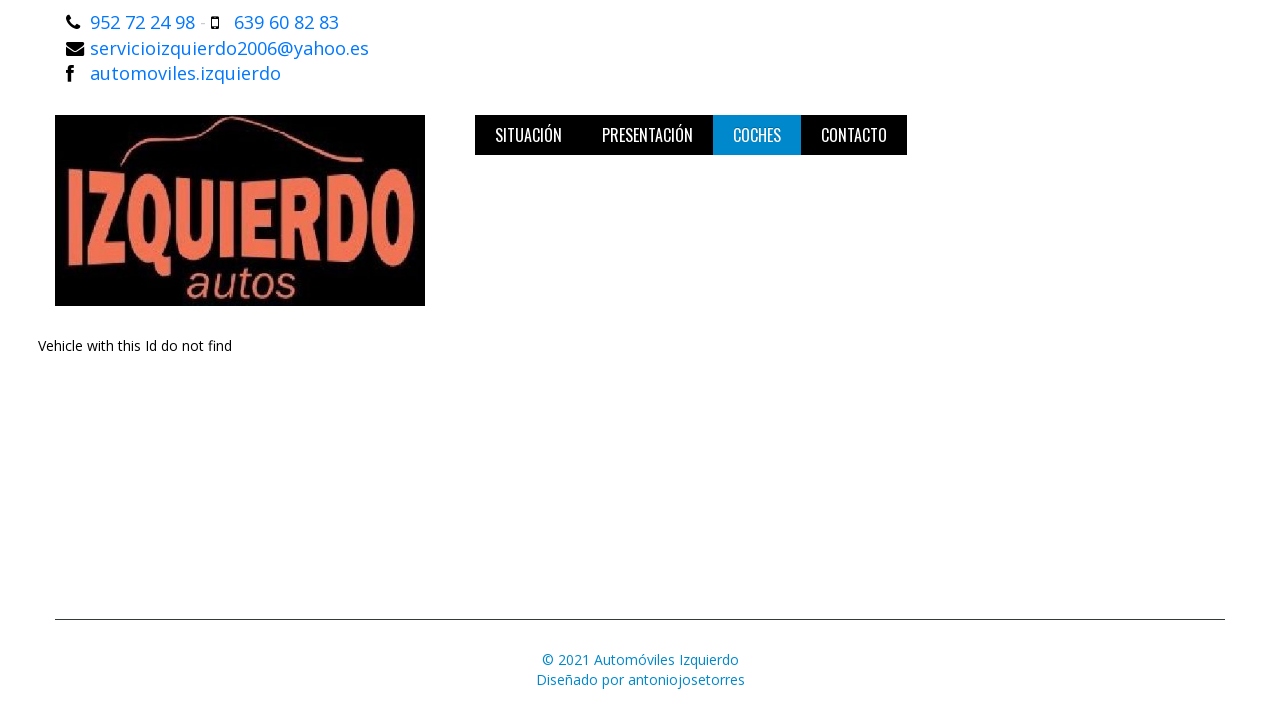

--- FILE ---
content_type: text/html; charset=utf-8
request_url: https://autosizquierdo.com/expo/exposicion/112/view_vehicle/49/deportivo/148/bmw-serie-1-116-d-2-0-115cv
body_size: 2917
content:

<!DOCTYPE html>
<html xmlns="//www.w3.org/1999/xhtml" xml:lang="es-es" lang="es-es" dir="ltr">
<head>
    <meta name="viewport" content="width=device-width, initial-scale=1.0">
	<link href='//fonts.googleapis.com/css?family=Oswald' rel='stylesheet' type='text/css'>
	<link href='//fonts.googleapis.com/css?family=Oswald:300' rel='stylesheet' type='text/css'>
	<!--[if lt IE 9]>
	<link href='//fonts.googleapis.com/css?family=Oswald' rel='stylesheet' type='text/css'>
	<link href='//fonts.googleapis.com/css?family=Oswald:300' rel='stylesheet' type='text/css'>
	<![endif]-->
	<link href='//fonts.googleapis.com/css?family=Comfortaa:400,300,700|Abel|Dosis:400,200,300,500,600,700,800|Droid+Sans:400,700|Francois+One|Lato:400,100,300,400italic,300italic,100italic,700,700italic,900,900italic|Lobster|Lora:400,400italic,700,700italic|Oxygen:400,300,700|PT+Sans+Narrow:400,700|PT+Sans:400,400italic,700,700italic|Prosto+One|Quicksand:400,300,700|Roboto+Condensed:400,300,300italic,400italic,700,700italic|Share:400,400italic,700,700italic|Source+Sans+Pro:400,200,200italic,300,300italic,400italic,600,600italic,700,700italic,900,900italic|Ubuntu+Condensed|Ubuntu:400,300,300italic,400italic,500,500italic,700,700italic|Roboto:400,100,100italic,300,300italic,400italic,500,500italic,700,700italic,900,900italic&subset=latin,cyrillic-ext,latin-ext,cyrillic' rel='stylesheet' type='text/css'>
	<link href='//fonts.googleapis.com/css?family=Open+Sans' rel='stylesheet' type='text/css'>
<base href="https://autosizquierdo.com/expo/exposicion/112/view_vehicle/49/deportivo/148/bmw-serie-1-116-d-2-0-115cv" />
	<meta http-equiv="content-type" content="text/html; charset=utf-8" />
	<meta name="keywords" content="Exposición - Automóviles Izquierdo | Deportivo" />
	<meta name="description" content="Exposición - Automóviles Izquierdo | Deportivo" />
	<meta name="generator" content="Joomla! - Open Source Content Management" />
	<title>Exposición - Automóviles Izquierdo | Deportivo</title>
	<link href="/expo/templates/autos/favicon.ico" rel="shortcut icon" type="image/vnd.microsoft.icon" />
	<link href="https://autosizquierdo.com/expo/components/com_vehiclemanager/includes/jquerOs-ui.min.css" rel="stylesheet" type="text/css" />
	<link href="//maxcdn.bootstrapcdn.com/font-awesome/4.7.0/css/font-awesome.min.css" rel="stylesheet" type="text/css" />
	<link href="https://autosizquierdo.com/expo/components/com_vehiclemanager/includes/bootstrapVEH.css" rel="stylesheet" type="text/css" />
	<link href="https://autosizquierdo.com/expo/components/com_vehiclemanager/includes/vehiclemanager.css" rel="stylesheet" type="text/css" />
	<link href="https://autosizquierdo.com/expo/components/com_vehiclemanager/includes/custom.css" rel="stylesheet" type="text/css" />
	<link href="https://autosizquierdo.com/expo/components/com_vehiclemanager/TABS/tabcontent.css" rel="stylesheet" type="text/css" />
	<link href="https://autosizquierdo.com/expo/components/com_vehiclemanager/includes/swiper.css" rel="stylesheet" type="text/css" />
	<link href="https://autosizquierdo.com/expo/components/com_vehiclemanager/includes/jquer.os_fancybox.css" rel="stylesheet" type="text/css" />
	<link href="https://autosizquierdo.com/expo/components/com_vehiclemanager/includes/styleFuncyboxThumbs.css" rel="stylesheet" type="text/css" />
	<link href="/expo/templates/autos/css/font-awesome.css" rel="stylesheet" type="text/css" />
	<link href="/expo/templates/autos/bootstrap/css/bootstrap.css" rel="stylesheet" type="text/css" />
	<link href="/expo/templates/autos/bootstrap/css/bootstrap-responsive.css" rel="stylesheet" type="text/css" />
	<link href="/expo/templates/autos/css/icomoon.css" rel="stylesheet" type="text/css" />
	<link href="/expo/templates/autos/css/style.css" rel="stylesheet" type="text/css" />
	<link href="/expo/templates/autos/css/os_pages.css" rel="stylesheet" type="text/css" />
	<script src="https://autosizquierdo.com/expo/components/com_vehiclemanager/includes/jQuerOs-2.2.4.min.js" type="text/javascript"></script>
	<script src="https://autosizquierdo.com/expo/components/com_vehiclemanager/includes/jquerOs-ui.min.js" type="text/javascript"></script>
	<script src="https://autosizquierdo.com/expo/components/com_vehiclemanager/includes/functions.js" type="text/javascript"></script>
	<script src="https://autosizquierdo.com/expo/components/com_vehiclemanager/TABS/tabcontent.js" type="text/javascript"></script>
	<script src="https://autosizquierdo.com/expo/components/com_vehiclemanager/includes/jquer.raty.js" type="text/javascript"></script>
	<script src="https://autosizquierdo.com/expo/components/com_vehiclemanager/includes/swiper-os.js" type="text/javascript"></script>
	<script src="https://autosizquierdo.com/expo/components/com_vehiclemanager/includes/jquer.os_fancybox.js" type="text/javascript"></script>
	<script src="/expo/templates/autos/javascript/custom.js" type="text/javascript"></script>
	<script src="/expo/media/jui/js/jquery.min.js?88a1d4de70a13280ac70553fb8505d29" type="text/javascript"></script>
	<script src="/expo/media/jui/js/jquery-noconflict.js?88a1d4de70a13280ac70553fb8505d29" type="text/javascript"></script>
	<script src="/expo/media/jui/js/jquery-migrate.min.js?88a1d4de70a13280ac70553fb8505d29" type="text/javascript"></script>
	<script src="/expo/media/jui/js/bootstrap.min.js?88a1d4de70a13280ac70553fb8505d29" type="text/javascript"></script>
	<script type="text/javascript">
jQuerOs=jQuerOs.noConflict();
	</script>


	 <link rel="shortcut icon" href="/expo/images/favicon.png"/>
 

<!--[if IE 7]> <link type="text/css" rel="stylesheet" href="/expo/templates/autos/css/style_ie7.css" /> <![endif]-->
<!--[if IE 8]> <link type="text/css" rel="stylesheet" href="/expo/templates/autos/css/style_ie8.css" /> <![endif]-->
<!--[if IE 9]> <link type="text/css" rel="stylesheet" href="/expo/templates/autos/css/style_ie9.css" /> <![endif]-->







<style>


body {
    font-family:"Open Sans";
    background-color:#ffffff;


	
    background-image: url('/expo/templates/autos/images/');

	


	



    color: #000000;
}

a {
    color:;
    text-decoration:none;
    font-family:"Open Sans";
}
a:hover {
    color:;
    text-decoration:none;
}




h1 {
	font-family:"Open Sans";
	color:#000000;
	font-size: 32px;
	font-weight: 500;
	text-transform: none;
	text-align: Inherit;
}



h2 {
	font-family:"Open Sans";
	color:#000000;
	font-size: 28px;
	font-weight: 500;
	text-transform: none;
	text-align: Inherit;
}



h3 {
	font-family:"Open Sans";
	color:#000000;
	font-size: 24px;
	font-weight: 500;
	text-transform: none;
	text-align: Inherit;
}



h4 {
	font-family:"Open Sans";
	color:#000000;
	font-size: 20px;
	font-weight: 500;
	text-transform: none;
	text-align: Inherit;
}



h5 {
	font-family:"Open Sans";
	color:#000000;
	font-size: 18px;
	font-weight: 500;
	text-transform: none;
	text-align: Inherit;
}



h6 {
	font-family:"Open Sans";
	color:#000000;
	font-size: 16px;
	font-weight: 500;
	text-transform: none;
	text-align: Inherit;
}








       .header{

       		       	background-color:#ffffff;

			
		       	background-image: url('/expo/templates/autos/images/');

	       	
	       	

	    
		
       }


		
		
		
		
			
			
		
			
			
		
			
			
		
			
			
		
			
			
		
			
			
		



       .central_content{

       	
		
       }


		
		
		
		
			
			
		
			
			
		
			
			
		
			
			
		
			
			
		
			
			
		



       .footer{

       		       	background-color:#ffffff;

			
		       	background-image: url('/expo/templates/autos/images/');

	       	
	       	

	    
		
       }


		
		
		
		
			
			
		
			
			
		
			
			
		
			
			
		
			
			
		
			
			
		







	/*.menu_custom_1  Style  */


	.menu_custom_1{
		background-color: #000000;
	}

	.menu_custom_1.nav li.parent ul{
		background-color: ;
	}

	.menu_custom_1 li a:hover,
	.menu_custom_1 li .nav-header:hover{
		background-color: ;
	}

	.menu_custom_1 li a,
	.menu_custom_1 li .nav-header{
		font-family:"Open Sans";
	}

	.menu_custom_1 >li >a,
	.menu_custom_1 >li >.nav-header {
		color:;
		text-decoration:none;
		font-weight: 400 ;
		font-size: 16px ;
		text-transform: none;
	}

	.menu_custom_1 >li >a:hover,
	.menu_custom_1 >li >.nav-header:hover {
		color:;
		text-decoration:none;
	}

		/*Drop Menu Item Style*/

		.menu_custom_1 ul li a,
		.menu_custom_1 ul li .nav-header {
			color:#000000 !important;
			text-decoration:none;
			font-weight: 400 ;
			font-size: 16px ;
			text-transform: none;
		}

		.menu_custom_1 ul li a:hover,
		.menu_custom_1 ul li .nav-header:hover {
			color: !important;
			text-decoration:none;
		}


		/*End Drop Menu Item Style*/

	/*End .menu_custom_1  Style  */

















.soc_icons_box ul li a {
	font-size:18px;
}




































































#logo img{

	
	width: auto;

	
	
	height: auto;

	

}

</style>
	




<style>

#preloader {
  position: fixed;
  top:0;
  left:0;
  right:0;
  bottom: 0;
  z-index: 999999;
  width:100%;
  height: 100%;
  background-color: ;


  
	}


.os-spinner {
  position: relative;
  margin: 40vh auto;
}


		.os-spinner {
		width: 40px;
		height: 40px;
		background-color:;
		-webkit-animation: sk-rotateplane 1.2s infinite ease-in-out;
		animation: sk-rotateplane 1.2s infinite ease-in-out;
		}

		@-webkit-keyframes sk-rotateplane {
			0% { -webkit-transform: perspective(120px) }
			50% { -webkit-transform: perspective(120px) rotateY(180deg) }
			100% { -webkit-transform: perspective(120px) rotateY(180deg)  rotateX(180deg) }
		}

		@keyframes sk-rotateplane {
			0% { 
			transform: perspective(120px) rotateX(0deg) rotateY(0deg);
			-webkit-transform: perspective(120px) rotateX(0deg) rotateY(0deg) 
			} 50% { 
			transform: perspective(120px) rotateX(-180.1deg) rotateY(0deg);
			-webkit-transform: perspective(120px) rotateX(-180.1deg) rotateY(0deg) 
			} 100% { 
			transform: perspective(120px) rotateX(-180deg) rotateY(-179.9deg);
			-webkit-transform: perspective(120px) rotateX(-180deg) rotateY(-179.9deg);
			}
		}
	</style>	


<script>

(function (jQuerOs){

    jQuerOs(window).on('load', function () {
        var preloader = jQuerOs('#preloader'),
            spinner   = preloader.find('.os-spinner');
        spinner.fadeOut();
        preloader.delay().fadeOut('slow');
    });

})(jQuerOs);

</script>
	

</head>

<body>
	<!--==============================================
=            preloader html structure            =
===============================================-->

<div id="preloader">
		<div class="os-spinner">
		  <div class="rect1"></div>
		  <div class="rect2"></div>
		  <div class="rect3"></div>
		  <div class="rect4"></div>
		  <div class="rect5"></div>
		</div>
	</div>	
<!--====  End of preloader html structure  ====-->

<div class="header">
			<div class="container">
				<div class="row-fluid">
					<div class="span12">
						<div class="row-fluid top-links">
							<div class="span12"><div class="email_top">		<div class="moduletable">
						

<div class="custom"  >
	<p><span style="font-size: 1.3em;"> <i class="fa fa-phone" style="color: black; height: 1.3em; width: 1.3em;"></i><a href="tel:952722498" target="_blank" rel="noopener noreferrer">952 72 24 98</a> - <i class="fa fa-mobile" style="color: black; height: 1.3em; width: 1.3em;"></i><a href="tel:639608283" target="_blank" rel="noopener noreferrer">639 60 82 83</a> <br /> <i class="fa fa-envelope" style="color: black; height: 1.3em; width: 1.3em;"></i><a href="mailto:servicioizquierdo2006@yahoo.es" target="_blank" rel="noopener noreferrer">servicioizquierdo2006@yahoo.es</a> <br /> <i class="fa fa-facebook" style="color: black; height: 1.3em; width: 1.3em;"></i><a href="https://www.facebook.com/automoviles.izquierdo" target="_blank" rel="noopener noreferrer">automoviles.izquierdo</a> </span></p></div>
		</div>
	</div></div>










						</div>
						<div class="row-fluid menu_top">
							<div class="span4">
												    <div id="logo">
							  <a href="/expo/exposicion/112/all_vehicle">
							      <img src="/expo/images/logo-autos-izquierdo.png" alt="Logo" />
							  </a>
						    </div>
													</div>
							<div class="span8">
								<div class="globalMenu row-fluid">
									<div class="navbar navbar-inverse">
										<div class="navbar-inner">
											<div class="container">
												<a class="btn btn-navbar" data-toggle="collapse" data-target=".nav-collapse">
											        <i class="fa fa-bars"></i>
												        												</a>
												<div class="nav-collapse collapse">
														<div class="moduletable_menu">
						<ul class="nav menu_custom_1 mod-list">
<li class="item-103"><a href="/expo/situacion" >Situación</a></li><li class="item-104"><a href="/expo/presentacion" >Presentación</a></li><li class="item-112 default current active"><a href="/expo/112/all_vehicle" >Coches</a></li><li class="item-113"><a href="/expo/contacto" >Contacto</a></li></ul>
		</div>
	
												</div>	
											</div>
										</div>
									</div>
								</div>
							</div>
						</div>
					</div>
				</div>
			</div>
		</div> <!--header-->
					<div class="wrap_content container">
																<div id="globalContent">
						<div id="contentBox">
							<div><div id="system-message-container">
	</div>
</div>
							<div>Vehicle with this Id do not find</div>
							
							
						</div>
				</div> <!--globalContent-->
			</div> <!--wrap_content-->
			<div class="footer">
				<div class="container">
					<div class="row-fluid">
						<div class="span12">
							<div class="row-fluid">
								<div class="span4 bootom1"></div>
								<div class="span4 bootom2"></div>
								<div class="span4 bootom3"></div>
							</div>
						</div>
					</div>
					
					<div class="content_footer row-fluid">
						<center>
							<div id="copyrights">
								<p><a title="antoniojosetorres" href="http://antoniojosetorres.es" target="_blank" rel="noopener noreferrer">© 2021 Automóviles Izquierdo<br />Diseñado por antoniojosetorres</a></p>							</div>
						</center>
					</div> <!--content_footer-->

									</div>
			</div> <!--footer-->
	</body>
<script>'undefined'=== typeof _trfq || (window._trfq = []);'undefined'=== typeof _trfd && (window._trfd=[]),_trfd.push({'tccl.baseHost':'secureserver.net'},{'ap':'cpsh-oh'},{'server':'sxb1plzcpnl508561'},{'dcenter':'sxb1'},{'cp_id':'10264180'},{'cp_cl':'8'}) // Monitoring performance to make your website faster. If you want to opt-out, please contact web hosting support.</script><script src='https://img1.wsimg.com/traffic-assets/js/tccl.min.js'></script></html>


--- FILE ---
content_type: text/css
request_url: https://autosizquierdo.com/expo/components/com_vehiclemanager/includes/vehiclemanager.css
body_size: 14613
content:
/*
*
* @package  VehicleManager
* @copyright 2012 Andrey Kvasnevskiy-OrdaSoft(akbet@mail.ru); Rob de Cleen(rob@decleen.com);
* Homepage: http://www.joomlawebserver.com
*
**/
*:hover,
*:active,
*:focus,
*:visited,
*:link {
  outline: none;
}
a img {
  border: none;
}
a,
a:hover {
  text-decoration: none !important;
}
/*----------------- joomla > 2.5 ----------------------*/
img {
  border: 0 none;
  height: auto;
  max-width: 100%;
  vertical-align: middle;
}
hr {
  -moz-border-bottom-colors: none;
  -moz-border-left-colors: none;
  -moz-border-right-colors: none;
  -moz-border-top-colors: none;
  border-color: #eeeeee -moz-use-text-color #ffffff;
  border-image: none;
  border-left: 0 none;
  border-right: 0 none;
  border-style: solid none;
  border-width: 1px 0;
  margin: 18px 0;
}
table th {
  text-align: center;
}
select,
select.inputbox[multiple],
select.inputbox[size] {
  background-color: #FFFFFF;
  border: 1px solid #DDD;
  color: #555555;
  display: inline-block;
  font-size: 15px;
  height: 19px;
  line-height: 19px;
  margin-bottom: 9px !important;
  padding: 4px 5px 4px 3px;
  width: 214px;
  box-sizing: content-box;
  -webkit-box-sizing: content-box;
  -moz-box-sizing: content-box;
}
#vm_save_add select#catid {
  height: auto;
}
textarea {
  min-height: 100px !important;
  min-width: 210px !important;
}
.basictable_13 a.category:hover,
.basictable_13 a.category {
  text-decoration: none;
}
.basictable_13 > .row_01,
.basictable_13 .col_3 {
  display: -webkit-flex;
  display: -moz-flex;
  display: -ms-flex;
  display: -o-flex;
  display: flex;
  -webkit-flex-wrap: wrap;
  -moz-flex-wrap: wrap;
  -ms-flex-wrap: wrap;
  -o-flex-wrap: wrap;
  flex-wrap: wrap;
  align-items: center;
}
.basictable_13 a.category:hover {
  color: #333333 !important;
}
.basictable_13 .vm_cat_img img {
  width: 100%;
  height: auto;
  min-width: 48px;
  min-height: 48px;
  max-width: 100%;
}
.basictable_36 .row_04 textarea,
.basictable_36 .row_02 .inputbox,
.basictable_36 .row_09 .inputbox {
  margin: 0 0 10px;
}
.cat_item_sub_cat_marker {
  float: left;
  padding: 0px 15px ;
}
.cat_item_sub_cat_marker.deep-level-3 {
  padding-right: 30px;
}
.cat_item_sub_cat_marker.deep-level-4 {
  padding-right: 45px;
}
.cat_item_sub_cat_marker.deep-level-4 {
  padding-right: 60px;
}
@media (max-width: 768px) {
  .basictable_13 {
    text-align: center;
  }
  .basictable_13 .vm_cat_img,
  .basictable_13 .category,
  .cat_item_rss,
  .cat_item_count {
    padding-bottom: 10px;
  }
  .basictable_13 a,
  .cat_item_rss {
    display: block;
  }
  .cat_item_rss {
    margin: 5px auto;
  }
  .cat_item_sub_cat_marker {
    text-align: left;
    padding-bottom: 10px;
  }
  a.category {
    clear: both;
  }
  .category_icon_level {
    display: none;
  }
}
.tabcontent {
  background: none repeat scroll 0 0 transparent;
  border: medium none !important;
}
textarea,
input[type="text"],
#vm_save_add input[type="text"],
input[type="password"],
input[type="datetime"],
input[type="datetime-local"],
input[type="date"],
input[type="month"],
input[type="time"],
input[type="week"],
input[type="number"],
input[type="email"],
input[type="url"],
input[type="search"],
input[type="tel"],
input[type="color"],
.uneditable-input,
input#vmodel {
  background-color: #fff;
  border: 1px solid #DDD;
  -webkit-box-shadow: inset 0 1px 1px rgba(0, 0, 0, 0.075);
  -moz-box-shadow: inset 0 1px 1px rgba(0, 0, 0, 0.075);
  box-shadow: inset 0 1px 1px rgba(0, 0, 0, 0.075);
  -webkit-transition: border linear 0.2s, box-shadow linear 0.2s;
  -moz-transition: border linear 0.2s, box-shadow linear 0.2s;
  -o-transition: border linear 0.2s, box-shadow linear 0.2s;
  transition: border linear 0.2s, box-shadow linear 0.2s;
  color: #555555;
  display: inline-block;
  font-size: 15px;
  height: 19px;
  line-height: 19px;
  margin-bottom: 9px;
  padding: 4px 6px;
  box-sizing: content-box;
  -webkit-box-sizing: content-box;
  -moz-box-sizing: content-box;
}
textarea:focus,
input[type="text"]:focus,
input[type="password"]:focus,
input[type="datetime"]:focus,
input[type="datetime-local"]:focus,
input[type="date"]:focus,
input[type="month"]:focus,
input[type="time"]:focus,
input[type="week"]:focus,
input[type="number"]:focus,
input[type="email"]:focus,
input[type="url"]:focus,
input[type="search"]:focus,
input[type="tel"]:focus,
input[type="color"]:focus,
.uneditable-input:focus {
  border-color: rgba(82, 168, 236, 0.8);
  outline: 0;
  -webkit-box-shadow: inset 0 1px 1px rgba(0, 0, 0, 0.075), 0 0 8px rgba(82, 168, 236, 0.6);
  -moz-box-shadow: inset 0 1px 1px rgba(0, 0, 0, 0.075), 0 0 8px rgba(82, 168, 236, 0.6);
  box-shadow: inset 0 1px 1px rgba(0, 0, 0, 0.075), 0 0 8px rgba(82, 168, 236, 0.6);
}
textarea,
.inputbox[type="text"],
#vm_save_add input[type="text"],
.inputbox[type="password"],
.inputbox[type="datetime"],
.inputbox[type="datetime-local"],
.inputbox[type="date"],
.inputbox[type="month"],
.inputbox[type="time"],
.inputbox[type="week"],
.inputbox[type="number"],
.inputbox[type="email"],
.inputbox[type="url"],
.inputbox[type="search"],
.inputbox[type="tel"],
.inputbox[type="color"],
.uneditable-input,
input#vmodel,
input#rent_from,
input#rent_until {
  width: 210px;
}
input[type="file"],
input.inputbox[type="file"] {
  display: inline-block;
}
.adminform_table_1_table_1 .row_05 {
  margin: 20px 0 0 0;
}
.adminform_table_1_table_1 .row_05 input {
  height: 28px !important;
}
/*-------------------------------------------------------*/
th.licenses {
  background: url('../images/dm_licenses_48.png') no-repeat left center !important;
}
th.logs {
  background: url('../images/dm_logs_48.png') no-repeat left center !important;
}
th.stats {
  background: url('../images/dm_stats_48.png') no-repeat left center !important;
}
th.files {
  background: url('../images/dm_files_48.png') no-repeat left center !important;
}
th.documents {
  background: url('../images/dm_documents_48.png') no-repeat left center !important;
}
th.categories {
  background: url('../images/dm_categories_48.png') no-repeat left center !important;
}
th.groups {
  background: url('../../../images/user.png') no-repeat left center !important;
}
th.cleardata {
  background: url('../images/dm_cleardata_48.png') no-repeat left center !important;
}
th.sendemail {
  background: url('../images/dm_sendemail_48.png') no-repeat left center !important;
}
.icon-16-dm_credits {
  background-image: url('../images/dm_credits_16.png');
}
.icon-32-dm_apply {
  background-image: url('../images/dm_apply_32.png');
}
.icon-32-dm_back {
  background-image: url('../images/dm_back_32.png');
}
.icon-32-dm_cancel {
  background-image: url('../images/dm_cancel_32.png');
}
.icon-32-dm_cleardata {
  background-image: url('../images/dm_cleardata_32.png');
}
.icon-32-dm_copy {
  background-image: url('../images/dm_copy_32.png');
}
.icon-32-dm_cpanel {
  background-image: url('../images/dm_cpanel_32.png');
}
.icon-32-dm_delete {
  background-image: url('../images/dm_delete_32.png');
}
.icon-32-dm_edit {
  background-image: url('../images/dm_edit_32.png');
}
.icon-32-dm_help {
  background-image: url('../images/dm_help_32.png');
}
.icon-32-dm_editcss {
  background-image: url('../images/dm_editcss_32.png');
}
.icon-32-dm_move {
  background-image: url('../images/dm_move_32.png');
}
.icon-32-dm_newdocument {
  background-image: url('../images/dm_newdocument_32.png');
}
.icon-32-dm_publish {
  background-image: url('../images/dm_publish_32.png');
}
.icon-32-dm_save {
  background-image: url('../images/dm_save.png');
}
.icon-32-dm_save {
  background-image: url('../images/dm_save_32.png');
}
.icon-32-dm_sendemail {
  background-image: url('../images/dm_sendemail_32.png');
}
.icon-32-dm_unpublish {
  background-image: url('../images/dm_unpublish_32.png');
}
.icon-32-dm_upload {
  background-image: url('../images/dm_upload_32.png');
}
.icon-32-dm_import {
  background-image: url('../images/dm_import_32.png');
}
.icon-32-dm_import {
  background-image: url('../images/dm_import.png');
}
.icon-32-dm_export {
  background-image: url('../images/dm_export_32.png');
}
.icon-32-dm_export {
  background-image: url('../images/dm_export.png');
}
.icon-32-dm_view_button {
  background-image: url('../images/dm_view_button_32.png');
}
.icon-32-dm_accept {
  background-image: url('../images/dm_accept_32.png');
}
.icon-32-dm_accept {
  background-image: url('../images/dm_accept.png');
}
.icon-32-dm_decline {
  background-image: url('../images/dm_decline_32.png');
}
.icon-32-dm_decline {
  background-image: url('../images/dm_decline.png');
}
.icon-32-dm_refetchInfos {
  background-image: url('../images/dm_refetchInfos_32.png');
}
.icon-32-dm_refetchInfos {
  background-image: url('../images/dm_refetchInfos.png');
}
.icon-32-dm_lend_return {
  background-image: url('../images/dm_lend_return_32.png');
}
.icon-32-dm_lend_return {
  background-image: url('../images/dm_lend_return.png');
}
.icon-32-dm_lend {
  background-image: url('../images/dm_lend_32.png');
}
.icon-32-dm_lend {
  background-image: url('../images/dm_lend.png');
}
.icon-32-dm_delete {
  background-image: url('../images/dm_delete_1.png');
}
.icon-48-dm_logo {
  background-image: url('../images/dm_logo_small.png');
}
.icon-48-dm_documents {
  background-image: url('../images/dm_documents_48.png');
}
.icon-48-dm_files {
  background-image: url('../images/dm_files_48.png');
}
.icon-48-dm_categories {
  background-image: url('../images/dm_categories_48.png');
}
.icon-48-dm_groups {
  background-image: url('../images/dm_groups_48.png');
}
.icon-48-dm_help {
  background-image: url('../images/dm_help_48.png');
}
.icon-48-dm_licenses {
  background-image: url('../images/dm_licenses_48.png');
}
.icon-48-dm_stats {
  background-image: url('../images/dm_stats_48.png');
}
.icon-48-dm_sendemail {
  background-image: url('../images/dm_sendemail_48.png');
}
.icon-48-dm_logs {
  background-image: url('../images/dm_logs_48.png');
}
.icon-48-dm_config {
  background-image: url('../images/dm_config_48.png');
}
.icon-48-dm_templates {
  background-image: url('../images/dm_templates_48.png');
}
.icon-48-dm_credits {
  background-image: url('../images/dm_credits_48.png');
}
.icon-48-dm_cleardata {
  background-image: url('../images/dm_cleardata_48.png');
}
.dm_filters {
  text-align: left;
  padding-bottom: 5px;
}
.basictable_13 {
  background: none repeat scroll 0 0 #EFEFEF;
  border: 1px solid #DDD;
  border-radius: 5px 5px 5px 5px;
  margin: 5px 0 0;
  padding: 10px 10px 10px;
}
.vmcolor td {
  border-bottom: 1px dotted #ccc;
  color: #999999;
  font-weight: normal;
}
tr.printbg {
  background: #D0D0D0;
}
.first_td {
  text-transform: uppercase;
  color: #333333 !important;
  padding: 0 10px 0 0;
}
.title_td {
  color: #333333 !important;
  text-transform: uppercase;
}
#country1,
#country2 {
  margin: 20px 0 0;
}
#country2 td {
  border-bottom: 1px dotted #ccc;
  color: #999999;
  font-weight: normal;
}
.button_margin {
  margin: 10px 0;
  overflow: hidden;
  padding: 5px 0;
  width: 100%;
}
.button_margin span {
  display: block;
  float: left;
  height: 30px;
  padding: 2px;
  margin-top: 6px;
}
#hidden_suggestion {
  margin: 10px 0 15px 0;
}
/*______________________show_search_vehicle_______________________ */
.vm_map_canvas,
#vm_map_canvas {
  border: 1px solid #DDD;
  height: 300px;
  margin: 5px 0 10px;
  width: 100%;
}
.vm_map_canvas img,
#vm_map_canvas img {
  max-width: none;
}
.vm_mod_map_canvas,
#vm_mod_map_canvas {
  border: 1px solid #DDD;
  height: 300px;
  margin: 5px 0 10px;
  width: 100%;
}
.vm_mod_map_canvas img,
#vm_mod_map_canvas img {
  max-width: none;
}
.componentheading {
  color: #000;
  font-size: 21px;
}
.componentheading h3 {
  font-size: 26px;
  color: #000;
}
.basictable_44 {
  float: right;
}
.basictable_44 a,
.basictable_47 a,
.basictable_002 a,
.basictable_44 a:hover,
.basictable_47 a:hover,
.basictable_002 a:hover {
  text-decoration: none;
}
.basictable_002 a:hover,
.basictable_44 a:hover {
  color: #FE3502;
}
.basictable_44 a {
  color: #0061CC;
}
.basictable_12 > .row_01 .col_02.sectiontableheader {
  display: inline-block;
  float: right;
  padding-right: 15px;
}
.basictable_12 .row_img .col_01 {
  position: relative;
}
.category img {
  width: 100%;
}
.bigm_title {
  position: absolute;
  bottom: 0;
  width: 100%;
  background: rgba(255, 255, 255, 0.9);
  text-align: center;
}
.search_button_vehicle a {
  color: #fff;
  padding: 13px 23px;
  display: -webkit-box;
  display: -moz-box;
  display: -ms-flexbox;
  display: -webkit-flex;
  display: flex;
  -webkit-justify-content: center;
  -ms-justify-content: center;
  justify-content: center;
  align-content: initial;
  text-align: center;
  box-sizing: border-box;
}
.search_button_vehicle a .fa {
  padding-right: 5px;
}
#gallery .okno_V a:hover,
.pre_button a:hover,
.row_auto a:hover,
.basictable_12 a:hover,
.basictable_26 a:hover {
  background: none !important;
  text-decoration: none;
}
.search_button_vehicle a:hover {
  text-decoration: none;
}
a.modal-button,
.button2-left .blank a,
.button2-left a,
.button2-left div.readmore a,
.search_button_vehicle a,
.vehicle_button a,
input[type="submit"],
input[type="button"] {
  color: #fff!important;
  text-shadow: 0 -1px 0 rgba(0, 0, 0, 0.25);
  background: #0061CC;
  background-image: none;
  border: 1px solid #0061CC;
  cursor: pointer;
  font-size: 14px;
  font-weight: normal;
  padding: 8px 30px;
  text-align: center;
  text-decoration: none;
  white-space: nowrap;
  margin-top: 3px;
  line-height: 20px;
  border-radius: 0;
}
.vmsearch-group input[type="submit"] {
  padding: 0;
}
.search_button_vehicle a {
  margin-top: 0;
  padding: 8px 15px;
}
.paypal_block {
  margin: 5px 0;
}
a.paypal_button {
  color: #fff!important;
  text-shadow: 0 -1px 0 rgba(0, 0, 0, 0.25);
  background: #0061CC;
  background-image: none;
  border: 1px solid #0061CC;
  cursor: pointer;
  font-size: 14px;
  font-weight: normal;
  text-align: center;
  text-decoration: none;
  white-space: nowrap;
  margin-top: 3px;
  padding: 8px 30px;
  display: inline-block;
}
a.modal-button:hover,
.button2-left .blank a:hover,
.button2-left a:hover,
.vehicle_button a:hover,
.button2-left div.readmore a:hover,
.search_button_vehicle a:hover,
input[type="submit"]:hover,
input[type="button"]:hover {
  background: #005eba;
}
.basictable_12,
.basictable_11 {
  font-size: 14px;
}
.basictable_12.basictable.span12 .row_01.span12 {
  background: none repeat scroll 0 0 #F2F2F2;
  padding: 7px 7px 0;
}
.p_right {
  float: right;
}
.basictable:after {
  content: ".";
  display: block;
  height: 0;
  clear: both;
  visibility: hidden;
}
.slider_price {
  clear: both;
  margin: 5px 6px;
}
.search_filter .inp_label_from span[class^="col_"] {
  width: 80px;
  display: inline-block;
}
.search_filter input[name="searchtext"] {
  width: 100%;
}
.search_filter .search_f {
  width: 100%;
  margin: 0;
}
.search_filter .search_date_from,
.search_filter .search_date_until {
  float: right;
}
.search_filter {
  font-size: 14px;
  overflow: hidden;
  background: #fff;
  padding: 10px;
  border: 1px solid #DDD;
  clear: both;
}
.search_filter .fix_width label {
  width: 100%;
}
.select_filter {
  display: inline-block;
}
.fix_width_4 .col_01 {
  line-height: 28px;
}
#slider1,
#slider {
  width: 100%;
}
.search_filter .row_01,
.search_filter .row_02,
.search_filter .row_03,
.search_filter .row_04 {
  margin: 10px 0 0;
  overflow: hidden;
  width: 100%;
}
.search_filter .fix_width {
  float: left;
  width: 205px;
  max-width: 100%;
}
.search_filter .fix_width span {
  display: inline-block;
  max-width: 75%;
}
/*---------------------------default search--------------------*/
.search_filter .fix_width_3 {
  display: inline-block;
  vertical-align: top;
  width: 33%;
  margin: 0 !important;
}
.search_filter .fix_width_4 {
  background: none repeat scroll 0 0 #F2F2F2;
  border: 1px solid #DDD;
  overflow: hidden;
  padding: 5px;
  margin: 5px 0 0 0;
  width: 100%;
}
.vmsearch-group {
  background: none repeat scroll 0 0 #F2F2F2;
  border: 1px solid #DDD;
  height: 100%;
  padding-left: 15px;
  padding-right: 15px;
  box-sizing: border-box;
}
.vmsearch-group {
  padding-top: 10px;
  padding-bottom: 10px;
}
.vmsearch-group .col_04,
.vmsearch-group .col_01 {
  display: block;
  text-align: center;
}
.vmsearch-group input:not([type="checkbox"]) {
  width: 100%;
}
.vmsearch-group .inp_label_from input#pricefrom {
  margin-bottom: 5px;
}
.search_filter > .VEH-row {
  display: -webkit-flex;
  display: -moz-flex;
  display: -ms-flex;
  display: -o-flex;
  display: flex;
  -webkit-flex-wrap: wrap;
  -moz-flex-wrap: wrap;
  -ms-flex-wrap: wrap;
  -o-flex-wrap: wrap;
  flex-wrap: wrap;
}
.search_filter > .VEH-row > * {
  margin-bottom: 30px;
}
.search_filter .vmsearch-group {
  height: 100%;
  padding-left: 15px;
  padding-right: 15px;
}
.search_filter .search-label_container {
  padding-right: 0px;
}
.search_filter select.inputbox[size] {
  width: 100% !important;
}
.vmsearch-group input:not([type="checkbox"]),
.search_filter select.inputbox[size] {
  -webkit-box-sizing: border-box;
  -moz-box-sizing: border-box;
  box-sizing: border-box;
  height: 29px;
  -webkit-border-radius: 0;
  -moz-border-radius: 0;
  -ms-border-radius: 0;
  -o-border-radius: 0;
  border-radius: 0;
}
.search_filter .search-label {
  line-height: 28px;
}
@media (max-width: 992px) {
  .search_filter .fix_width_3 {
    width: 49%;
  }
  .vmsearch-group {
    margin: 5px 0 0 0 !important;
  }
}
@media (max-width: 635px) {
  .search_filter .fix_width_3 {
    width: 100%;
  }
  .vmsearch-group {
    margin: 5px 0 0 0 !important;
  }
}
/*----------------------------------advanced search----------------------------*/
.vmsearch-item .vmsearch-group .inp_label_from #yearlist {
  margin-bottom: 5px;
}
@media (max-width: 1200px) {
  .vmsearch-item .vmsearch-group {
    min-height: 167px;
  }
}
@media (max-width: 992px) {
  .vmsearch-item {
    width: 49%;
  }
  .vmsearch-item .vmsearch-group {
    min-height: 127px;
  }
}
@media (max-width: 635px) {
  .vmsearch-item {
    width: 100%;
  }
}
/*______________________ alone_category _______________________ */
.basictable_36 textarea,
.basictable_11 textarea {
  min-width: 50%;
  max-width: 600px;
}
.basictable_11 .row_07 .inputbox,
.basictable_11 .row_02 .inputbox {
  width: 50%;
}
.basictable_11 .row_06 {
  margin: 10px 0 5px 0;
  width: 260px;
}
.basictable_11 .row_07 {
  margin: 0 0 20px 0;
}
.basictable_11 .row_01,
.basictable_11 .row_03 {
  margin: 0 0 5px 0;
}
.pre_button .row_02 {
  float: right !important;
  margin: 0 12px 0 0;
}
.vm_addVehicle [type="submit"],
.all_vehicle_search .search_button_vehicle {
  margin-top: 0;
  margin-bottom: 0;
}
.vm_addVehicle,
#ShowOrderBy,
.search_button_vehicle,
.search_button_vehicle_container {
  margin-bottom: 15px;
}
.search_button_vehicle,
.search_button_vehicle a {
  height: 100%;
}
.vm_addVehicle form,
#ShowOrderBy form {
  margin-bottom: 0;
}
.vm_addVehicle form,
.vm_addVehicle [type="submit"] {
  height: 100%;
  width: 100%;
}
.vm_addVehicle + #ShowOrderBy {
  text-align: center;
}
@media (min-width: 768px) {
  #ShowOrderBy.right_position {
    text-align: right;
  }
}
@media (max-width: 768px) {
  #ShowOrderBy {
    text-align: center;
  }
}
#ShowOrderBy form {
  padding: 5px 10px;
  height: 100%;
  box-sizing: border-box;
}
#ShowOrderBy select {
  width: 137px;
  height: auto !important;
  margin-bottom: 0 !important;
  -webkit-border-radius: 0;
  -moz-border-radius: 0;
  -ms-border-radius: 0;
  -o-border-radius: 0;
  border-radius: 0;
}
#list,
#gallery {
  padding: 10px 0;
  clear: both;
}
.basictable_13,
#gallery .okno_V,
#list .row_auto,
.basictable_34 img {
  -khtml-transition: all 0.2s ease-out 0s;
  -webkit-transition: all 0.2s ease-out 0s;
  -o-transition: all 0.2s ease-out 0s;
  -moz-transition: all 0.2s ease-out 0s;
  transition: all 0.2s ease-out 0s;
}
#gallery .okno_V {
  border: 1px solid #DDD;
  color: #777;
  background: #fff;
  margin-bottom: 10px;
}
#gallery .okno_V .textvehicle {
  padding: 0 10px 10px;
}
#gallery .okno_V:hover,
.row_img .col_01 img:hover {
  background: none repeat scroll 0 0 #FFF;
  box-shadow: 0 0 5px 0px rgba(0, 0, 0, 0.2);
}
.titlevehicle {
  white-space: nowrap;
  text-overflow: ellipsis;
  -o-text-overflow: ellipsis;
  overflow: hidden;
  line-height: 22px;
}
#gallery .okno_V .vm_text {
  display: inline-block;
  width: 160px;
  margin-top: 10px;
}
.pricemoney {
  float: left;
  margin: 8px 15px 10px 0;
  width: auto;
}
.titlevehicle a {
  font-size: 18px;
  color: #000;
}
.vm_viewlist {
  padding: 10px;
  background: #EFEFEF;
  overflow: hidden;
}
#gallery .okno_V .vm_viewlist .price {
  display: inline-block;
}
#gallery .okno_V .vm_viewlist span {
  float: right;
  letter-spacing: 1px;
}
/*______________________ search_result _______________________ */
#list .row_auto,
.featured_vehicles_line {
  border: 1px solid #ddd;
  overflow: hidden;
  margin: 7px 0;
  padding: 15px 0;
  color: #777;
  background: #fff;
}
.row_auto .col_01 {
  display: block;
}
#list .row_auto:hover {
  background: none repeat scroll 0 0 #FFFFFF;
  box-shadow: 0 0 5px 0 rgba(0, 0, 0, 0.2);
  border-bottom: 1px solid #FFFFFF;
}
.vm_type_catlist,
.my_vehicles_table .row_my_vehicles .aprowed_public {
  background: #EFEFEF;
  border: 1px solid #DDD;
  padding: 10px;
  margin-top: 10px;
  margin-left: 10px;
}
.my_vehicles_table .row_my_vehicles .aprowed_public {
  color: #92999E;
}
#list .row_auto .vm_type_catlist div[class^="col_"],
.vm_type_catlist .featured_list_inline,
.my_vehicles_table .row_my_vehicles .aprowed_public div[class^="col_"] {
  display: inline-block;
  margin: 3px 10px 3px 0;
}
#list .row_auto img {
  width: 100%;
}
.vm_col_rent,
.vm_col_sale {
  position: absolute;
  left: 0;
  bottom: 0px;
  color: white;
  text-transform: uppercase;
  font-size: 11px;
  font-weight: 600;
  padding: 5px 10px;
}
.vm_col_rent {
  background: #0061CC;
}
.vm_col_sale {
  background: #FF4000;
}
.vm_col_rent.view_veh,
.vm_col_sale.view_veh {
  font-size: 16px;
  padding: 8px 12px;
}
.vm_listing_status {
  position: absolute;
  right: 0;
  top: 0;
  color: #fff;
  background: #c9302c;
  text-transform: uppercase;
  font-size: 11px;
  font-weight: 600;
  padding: 5px 10px;
}
.vm_listing_status.view_veh {
  font-size: 26px;
  padding: 15px 25px;
}
#list .vm_model {
  margin: 10px 0;
}
#list .row_auto .col_02 {
  margin-right: 30px;
}
#list .row_auto .col_02 a,
.featured_list_title a {
  font-size: 18px;
  color: #000;
}
#list .row_auto .col_02 a:hover,
.featured_list_title a:hover {
  color: #0061cc;
}
#list .row_auto .vm_price,
#currency_price .money,
#currency_price .price,
.vm_featured_item,
.featured_list_price {
  font-weight: bold;
  color: #777;
  font-size: 16px;
  display: block;
  height: auto;
  width: auto;
  overflow: hidden;
  text-overflow: ellipsis;
  white-space: nowrap;
}
#list .row_auto .vm_price {
  font-size: 16px;
}
#list .row_auto .col_12 a {
  font-size: 15px;
}
.col_06_07_10_11 {
  margin: 10px 0;
}
#list .col_10_11 {
  padding: 0 0 0 10px;
}
#list .row_auto .col_14 {
  color: #787878;
  font-size: 14px;
}
#list .row_auto .col_16 {
  float: right;
  font-size: 14px;
}
.basictable_34 img {
  position: absolute;
  top: 0;
  left: 0;
  bottom: 0;
  right: 0;
  margin: auto;
}
.pagination {
  margin: 18px 0;
}
.page_navigation {
  text-align: center;
  margin: 15px 0;
}
.page_navigation li span,
.page_navigation li.active a,
.page_navigation li.disabled a {
  background: #EFEFEF;
  color: #777;
}
.page_navigation li a {
  background: white;
}
.basictable_51 .row_02 ul,
.page_navigation .row_02 ul,
.pagination ul {
  display: inline-block;
  *display: inline;
  *zoom: 1;
  margin-left: 0;
  margin-bottom: 0;
  list-style: none outside none;
  -webkit-border-radius: 3px;
  -moz-border-radius: 3px;
  border-radius: 3px;
  -webkit-box-shadow: 0 1px 2px rgba(0, 0, 0, 0.05);
  -moz-box-shadow: 0 1px 2px rgba(0, 0, 0, 0.05);
  box-shadow: 0 1px 2px rgba(0, 0, 0, 0.05);
}
.basictable_51 .row_02 li,
.page_navigation .row_02 li,
.pagination li {
  display: inline;
  float: left;
}
.basictable_51 .row_02 li > span,
.basictable_51 .row_02 li a,
.page_navigation .row_02 li > span,
.page_navigation .row_02 li a,
.pagination a,
.pagination span {
  float: left;
  padding: 0 14px;
  line-height: 34px;
  text-decoration: none;
  border: 1px solid #ddd;
}
.basictable_51 .row_02 li a:hover,
.page_navigation .row_02 li a:hover,
.pagination a:hover,
.pagination .active a,
.page_navigation .pagination-list .active a,
.pagination .active span {
  background-color: #f5f5f5;
}
.pagination .active a,
.pagination .active span {
  color: #999;
  cursor: default;
}
.pagination .disabled span,
.pagination .disabled a,
.pagination .disabled a:hover {
  color: #999;
  background-color: transparent;
  cursor: default;
}
.pagination li:first-child a,
.pagination li:first-child span {
  border-left-width: 1px;
  -webkit-border-radius: 3px 0 0 3px;
  -moz-border-radius: 3px 0 0 3px;
  border-radius: 3px 0 0 3px;
}
.pagination li:last-child a,
.pagination li:last-child span {
  -webkit-border-radius: 0 3px 3px 0;
  -moz-border-radius: 0 3px 3px 0;
  border-radius: 0 3px 3px 0;
}
.basictable_001 {
  margin: 10px 0 10px 0;
}
.basictable_001 .col_04,
.basictable_001 .col_05,
.basictable_001 .col_06 {
  margin: 0 3px;
}
.basictable_28 span {
  line-height: 16px;
}
.basictable_27_1 .row_02 {
  margin: 0 0 10px 0;
}
.basictable_28 .col_01 {
  color: #777;
  display: block;
  float: left;
  font-size: 14px;    font-weight: 900!important;
  width: 150px;
}
.basictable_30_1 .col_01 {
  color: #777;
  display: block;
  float: left;
  font-size: 14px;
  width: 100px;
}
table.adminlist_04 tr th {
  background: #efefef;
}
.basictable_27 .row_18 {
  margin: 10px 0;
}
.row_description {
  text-indent: 25px;
  text-align: justify;
  color: #888;
  line-height: 1.55;
  margin-right: 15px;
}
.basictable_28 > div[class^="row"] {
  margin: 10px 0;
}
.basictable_inline {
  vertical-align: top;
}
.row_main {
  margin-bottom: 6px;
}
.vm_mainblock {
  border: 1px solid #DDD;
  background-color: white;
  padding: 0;
  margin: 15px 0;
  overflow: hidden;
}
.vm_mainblock .vm_maintitle {
  background-color: #EFEFEF;
  padding: 15px 0;
  border-bottom: 1px solid #DDD;
  font-weight: bold;
  color: #333;
  margin: 0;
  text-align: center;
  font-size: 15px;
}
.basictable_inline .basictable_27 {
  margin-top: 30px;
  margin-bottom: 20px;
}
.col_featured {
  font-weight: bold;
  color: #777;
  font-size: 12px;
}
.row_inline {
  display: inline-block;
  margin: 5px;
  color: #777;
}
.vm_mainblock .row_inline {
  min-width: 200px;
}
.vm_mainblock .col_01 {
  color: #777;    font-weight: 900!important;
}
.vm_mainblock div[class^="row"] {
  padding: 5px;
  display: inline-block;
}
.basictable_inline .vm_mainblock .vm_rented {
  padding: 5px 10px;
  margin: 0 0 10px 0;
}
.basictable_28 .col_02 {
  color: #333333;
  display: block;
  font-size: 14px;
  padding: 0 0 0 150px;
}
.basictable_27_1 .row_02 span {
  width: 100%;
  margin: 10px 0 10px 0;
  float: none;
}
.basictable_27_1 .img1 img {
  display: block;
  margin: 0 auto;
}
.basictable_27_1 div,
.basictable_28 div,
.basictable_30_1 div {
  margin: 2px 0;
  padding: 2px;
  overflow: hidden;
}
.basictable_28 .row_39 h4 {
  color: #787878;
  margin: 20px 0 10px 20px;
  padding: 2px;
}
.row_title {
  font-weight: bold;
  color: #333;
  margin-top: 20px;
  font-size: 15px;
}
.info_desc {
  position: relative;
  overflow: hidden;
  background: #fff;
  border: 1px solid #ddd;
  padding: 10px;
  margin: -1px 0 10px 0;
}
#currency_price .price {
  margin: 0 5px 0 0;
}
.basictable_30 {
  margin: 10px 0 0 0;
}
.vm_featured_item {
  border: 1px solid #DDD;
  display: inline-block;
  padding: 8px 5px;
  margin-bottom: 5px;
  background: #EFEFEF;
}
.vm_featured_item i {
  padding-right: 5px;
}
.basictable_30 .row_01 span,
.basictable_30 .row_02 span {
  font-size: 14px;
}
.basictable_30 .row_01,
.basictable_30 .row_02 {
  display: inline-block;
  margin-right: 10px;
}
.vm_map_canvas_04 {
  margin: 10px 0 0 0;
}
.tableC td.calendar_available,
.calendar_available_notation {
  background-color: #fff;
  color: #000;
  border: 1px solid #ddd;
}
.tableC td.calendar_day_gone_avaible {
  background-color: #999999;
  color: #fff;
  border: 1px solid #999;
}
.tableC td.calendar_day_gone_not_avaible {
  background-color: #999 ;
  color: #fff;
  border: 1px solid #f10000;
}
.tableC td.calendar_not_available,
.calendar_not_available_notation {
  background-color: white;
  color: #F10000;
  border: 1px solid #F10000;
}
.calendar_available,
.calendar_not_available,
.calendar_day_gone_not_avaible,
.calendar_day_gone_avaible,
.calendar_available_notation,
.calendar_not_available_notation {
  font-size: 14px;
  height: 20px;
  width: 35px;
}
.label_calendar_available,
.label_not_calendar_available {
  float: left;
  font-size: 14px;
  padding: 0 0 0 45px;
}
.calendar_week,
.calendar_weekend,
.calendar_midweek {
  font-size: 14px;
  font-weight: bold;
}
.calenweek,
.calenweekend,
.calenmidweek {
  font-size: 14px;
}
.basictable_36 {
  font-size: 14px;
}
.basictable_36 .row_05 {
  height: 40px;
  width: 220px;
}
.basictable_36 .fivestar_maker {
  float: right;
}
.basictable_36 .row_08 {
  margin: 10px 0;
  width: 240px;
}
.bot_span,
.pre_button {
  padding: 10px 0;
}
/*________________________________ adminform_table_1 _________________________________ */
#v_items {
  margin-bottom: 10px;
}
.vm_video_block {
  clear: both;
  padding-top: 5px;
}
#v_add,
#t_add {
  width: 206px;
}
.adminform_table_1_table_1 input.inputbox,
.tabl_row input.inputbox,
.tabl_row input[name="vmodel"],
.tabl_row input[name="owneremail"] {
  width: 210px;
}
/*#search_date_from,*/
.search_filter .row_01 input.inputbox,
.basictable_005 input.inputbox,
.basictable_36 input.inputbox,
.basictable_11 input.inputbox,
.adminform_table_1_table_1 input.inputbox,
.tabl_row input.inputbox,
.tabl_row input[name="vmodel"],
.tabl_row input[name="owneremail"] {
  color: #555555;
  display: inline-block;
  font-size: 13px;
  height: 19px;
  line-height: 19px;
  margin: 5px 0;
  padding: 4px 6px;
  box-sizing: content-box;
  -webkit-box-sizing: content-box;
  -moz-box-sizing: content-box;
}
input[readonly] {
  cursor: not-allowed;
  background-color: #EEE;
}
h2 {
  border-bottom: medium none !important;
}
.adminform_table_1 {
  font-size: 14px;
}
.adminform_table_1 .admin_row_01 .admin_col_01 {
  font-size: 14px;
  font-weight: bold;
  width: 100%;
  color: #FF0000;
}
.tabl_row .admin_col_01,
.adminform_table_1 .admin_col_01,
.admin_row_76 .admin_col_01 {
  float: left;
  font-size: 14px;
  width: 100%;
}
.admin_col_url {
  display: inline-block;
  width: 225px;
}
.vehicle_feature_1,
.vehicle_feature_2 {
  font-size: 16px;
  margin-top: 10px;
}
.input_feature {
  background: none repeat scroll 0 0 #F2F2F2;
  border: 1px solid #DDD;
  height: 30px;
  margin: 3px 3px 3px 0;
  padding: 0 0 0 4px;
  width: 200px;
  display: inline-block;
}
.input_feature input[type="checkbox"] {
  margin-top: 0;
}
.input_feature .name_inp {
  padding: 4px 4px 0 0;
  display: inline-block;
  color: #777;
}
.admin_row {
  clear: both;
  margin: 10px 0;
  overflow: hidden;
}
.admin_row_83.admin_row {
  margin-top: 0;
}
.admin_row #description_parent {
  display: block;
  float: left;
}
#vm_save_add .admin_row_34 .admin_col_02 input[type="text"] {
  width: 103px;
  margin: 0 0 9px;
}
#vm_save_add .admin_row_34 .admin_col_02 select {
  width: 94px;
  vertical-align: top;
}
#vm_save_add h2 {
  color: #000;
  font-size: 26px;
}
#vm_save_add .admin_row_82 {
  margin-bottom: 20px;
}
#vm_save_add h4,
#country7 h4 {
  color: #000;
  font-size: 21px;
}
.admin_row_86,
.admin_row_80,
.admin_row_77,
.admin_row_76 {
  font-size: 14px;
}
.admin_row_34 .admin_col_02 {
  float: left;
}
.admin_row_86 .admin_col_02 select {
  margin: 3px 8px 5px 0;
  width: 108px;
}
.admin_row_76 {
  margin: 20px 0;
}
.admin_row_80 .admin_col_01 {
  display: block;
  float: left;
  width: 225px;
}
.adminform_table_1 .pull-right {
  margin: 10px 95px 20px 0 !important;
}
.admin_row_77 .admin_col_02 {
  color: #787878;
  display: block;
  margin: 5px 0 15px;
}
.row_raty {
  height: 340px;
  margin: 10px 0;
  width: 180px;
}
.all_vehicle_search {
  overflow: hidden;
  border: 1px solid #ddd;
  background: #EFEFEF;
  display: -webkit-flex;
  display: -moz-flex;
  display: -ms-flex;
  display: -o-flex;
  display: flex;
  -webkit-flex-wrap: wrap;
  -moz-flex-wrap: wrap;
  -ms-flex-wrap: wrap;
  -o-flex-wrap: wrap;
  flex-wrap: wrap;
  margin: 0;
  padding-top: 15px;
}
#hidden_review {
  clear: both;
  float: left;
}
#user_reviews {
  font-size: 14px;
  margin: 10px 0 5px;
}
#user_reviews .date_user,
#user_reviews .row_comment,
#user_reviews .title_rating {
  margin: 5px 0;
  overflow: hidden;
}
.rent_vehicle_head {
  margin: 0 0 10px 0;
}
.rent_requests_vehicle .user_name {
  display: block;
  margin: 10px 0 0 0;
}
.rent_requests_vehicle .rent_vehicle_head .row_vm_rent .row_01 input,
.buy_requests_form .box_request_vm .row_vid .row_01 input {
  margin: 0 10px 3px 0;
}
.rent_vehicle_head .row_vm_rent .row_01,
.buy_requests_form .box_request_vm .row_vid .row_01 {
  float: left;
  width: 80px;
}
.rent_vehicle_head .row_vm_rent .row_02,
.buy_requests_form .box_request_vm .row_vid .row_02 {
  float: left;
  width: 80px;
}
.rent_vehicle_head .row_vm_rent,
.buy_requests_form .box_request_vm .row_vid {
  overflow: hidden;
  width: 100%;
}
.rent_vehicle_head .row_vm_rent .row_vtitle,
.buy_requests_form .box_request_vm .col_vtitle {
  color: #787878;
  float: right;
  font-size: 16px;
  font-weight: bold;
  margin: 5px 3px;
}
.box_request_vm .mailto_phone {
  margin: 5px 0;
  overflow: hidden;
}
.box_request_vm .mailto_phone .row_mailto {
  float: left;
}
.box_request_vm .mailto_phone .row_phone {
  float: right;
}
.buy_requests_form .user_name {
  display: block;
  margin: 10px 0 0;
}
#user_reviews .title_rating .col_title_rev {
  color: #333;
  float: left;
  font-size: 18px;
  font-weight: bold;
  margin: 5px 0;
}
.rent_vehicle_head .row_comment,
.buy_requests_form .row_comment,
#user_reviews .row_comment {
  font-style: italic;
  margin: 5px 0;
  overflow: hidden;
  padding: 5px;
  color: #888;
}
#user_reviews .date .date_format {
  color: #787878;
  float: right;
}
.rent_requests_vehicle .user_name,
.buy_requests_form .user_name,
#user_reviews .user_name {
  color: #787878;
  font-size: 16px;
  font-weight: bold;
}
.buy_requests_form .box_request_vm {
  margin: 0 0 10px 0;
}
.rent_requests_vehicle .rent_vehicle_head,
.buy_requests_form .box_request_vm,
#user_reviews .head_comment {
  background: none repeat scroll 0 0 #EFEFEF;
  border: 1px solid #DDD;
  border-radius: 5px 5px 5px 5px;
  overflow: hidden;
  padding: 1px 10px 5px;
}
.rent_requests_vehicle .arrow_up_comment,
.buy_requests_form .arrow_up_comment,
#user_reviews .arrow_up_comment {
  background: url("../images/arrow_up_comment.png") no-repeat scroll 0 0 transparent;
  display: block;
  height: 10px;
  margin: -1px 0 -1px 10px;
  position: relative;
  width: 17px;
  z-index: 2;
}
.rent_vehicle_head .mailto_from_until {
  margin: 5px 0;
  overflow: hidden;
  width: 100%;
}
.rent_vehicle_head .mailto_from_until .row_mailto,
.rent_vehicle_head .mailto_from_until .row_from,
.rent_vehicle_head .mailto_from_until .row_until {
  float: left;
  margin: 0 20px 0 0;
}
.rent_vehicle_head .mailto_from_until .row_from .col_01,
.rent_vehicle_head .mailto_from_until .row_until .col_01 {
  color: #787878;
}
#user_reviews .box_comment {
  margin: 0 0 20px 0;
}
.row_calendar {
  height: 30px;
}
form#calendar {
  margin-bottom: 10px;
}
div.tableC .tableC {
  display: inline-block;
  vertical-align: top;
  margin-right: 20px;
}
.tableC .days th,
.tableC .year th {
  background: none repeat scroll 0 0 #0061CC;
  padding: 0 5px;
  color: #fff;
}
#hidden_buying,
#hidden_request {
  float: left;
  margin-right: 10px;
}
#button_hidden_review,
#hidden_review_v {
  margin: 10px 0 20px;
}
.spec_price {
  clear: both;
  padding-top: 5px;
}
.spec_price .adminlist_04,
#SpecialPriseBlock .adminlist_04 {
  margin: 10px 0;
}
.spec_price table tr td,
.spec_price table tr th {
  padding: 5px;
  border: 1px solid #DDD;
}
.basictable_37 {
  margin: 10px 0 10px 0;
}
.basictable_35 .row_01 {
  margin: 10px 0 0 0;
}
.basictable_35 {
  font-size: 14px;
}
.vm_view_head {
  border: 1px solid #ddd;
  background: #fff;
  padding: 10px;
  overflow: hidden;
  margin-bottom: 10px;
  margin-top: 10px;
}
.vm_view_head .componentheading {
  float: left;
}
.vm_view_head .componentheading h3 {
  margin-top: 10px;
  margin-bottom: 0;
}
.vm_view_head #vm_edit_vehicle {
  float: right;
  margin: 10px 0;
}
.vm_view_head .button_pre_tab {
  float: right;
}
.button_pre_tab span a i,
.pre_button span a i {
  padding: 10px;
  font-size: 16px;
  border: 1px solid #999;
  color: #0061CC;
}
.pre_button span a img {
  padding-top: 10px;
}
.basictable_006 .input-append input {
  margin: 0;
}
.basictable_006 p {
  margin-bottom: 0;
}
.my_vehicles_table .row_my_vehicles {
  background: none repeat scroll 0 0 #FFF;
  border: 1px solid #DDD;
  font-size: 14px;
  margin: 7px 0;
  overflow: hidden;
  padding: 10px;
}
.my_vehicles_table .row_my_vehicles a {
  color: #0061cc;
}
.my_vehicles_table .row_04 {
  margin: 10px 0 0;
}
.my_vehicles_table input[type="checkbox"] {
  margin: 0 5px 1px 0;
}
.owners_table {
  font-size: 14px;
}
.table_save_add_vehicle .col_02,
.owners_table table td {
  background: none repeat scroll 0 0 #FFF;
  border: 1px solid #DDD;
}
.owners_table table td {
  padding: 5px;
}
.table_save_add_vehicle .col_02 {
  padding: 5px;
}
.owners_table {
  margin: 10px 0 0 0;
}
.table_save_add_vehicle {
  margin: 10px 0;
  font-size: 14px;
  color: #787878;
}
.table_save_add_vehicle img,
.table_save_add_vehicle .col_02 {
  margin: 5px 0;
}
.vm_check_all {
  height: 24px;
  width: 100%;
}
.vm_check_all p {
  font-size: 14px;
  padding: 0 5px;
}
.vm_check_all input {
  float: left;
}
.my_vehicles_table .row_my_vehicles .col_edit {
  float: right;
}
.my_vehicles_table .row_my_vehicles .col_check_id {
  float: left;
  height: 24px;
  width: 75px;
}
.my_vehicles_table .row_my_vehicles .vmodel_vtitle {
  overflow: hidden;
}
.my_vehicles_table .row_my_vehicles .vmodel_vtitle .col_vtitle a {
  font-size: 18px;
  color: #333;
}
.my_vehicles_table .row_my_vehicles .vmodel_vtitle a:hover {
  color: #0061CC;
}
.rent_requests_vehicle,
.buy_requests_form,
.basictable_19,
.my_vehicles_table,
.basictable_005,
.basictable_006 {
  font-size: 14px;
  width:97%
}
.my_vehicles_table .my_vehicles .col_01 {
  float: left;
  width: 140px;
}
.my_vehicles_table #rent_from,
.my_vehicles_table #rent_until {
  width: 167px;
}
.my_vehicles_table .my_vehicles .input-append {
  white-space: normal !important;
}
.basictable_19 .vm_my_rent {
  background: none repeat scroll 0 0 #F2F2F2;
  border: 1px solid #DDD;
  overflow: hidden;
  padding: 2px;
  width: 100%;
}
.basictable_19 .vm_my_rent input {
  margin: 0 7px 4px 4px;
}
.box_rent_vm .row_02 .col_01,
.basictable_19 .vm_my_rent .col_01,
.rent_vehicle_head .row_01 .col_01,
.rent_vehicle_head .row_02 .col_01,
.buy_requests_form .box_request_vm .row_02 .col_01,
.buy_requests_form .box_request_vm .row_vid .row_01 .col_02 {
  color: #787878;
  font-size: 12px;
}
.box_rent_vm .row_02 .col_02,
.basictable_19 .vm_my_rent .col_02,
.rent_vehicle_head .row_01 .col_02,
.rent_vehicle_head .row_02 .col_02,
.buy_requests_form .box_request_vm .row_02 .col_02,
.buy_requests_form .box_request_vm .row_vid .row_01 .col_03 {
  color: #787878;
  margin: 0 20px 0 0;
}
.box_rent_vm .row_03,
.basictable_19 .vm_my_rent .col_03 {
  color: #000;
}
.box_rent_vm {
  background: none repeat scroll 0 0 #FFF;
  border: 1px solid #DDD;
  margin: 5px 0;
  overflow: hidden;
  padding: 10px;
  width: 100%;
}
.box_rent_vm .row_rent_vm {
  float: left;
  margin: 2px 5px;
}
.box_rent_vm .from_until_return {
  background: none repeat scroll 0 0 #EFEFEF;
  border: 1px solid #DDD;
  box-shadow: 0 0 4px rgba(0, 0, 0, 0.17) inset;
  float: right;
}
.box_rent_vm .from_until_return .col_01 {
  color: #787878;
  margin: 0 5px 0 0;
}
.box_rent_vm .rent_user {
  float: left;
  margin: 5px 0 0 7px;
}
.box_rent_vm .row_01 {
  color: #787878;
}
.box_rent_vm .rent_check_vid input {
  margin: 0 5px 3px -2px;
}
#search_date_from_img .icon-calendar:before,
#search_date_until_img .icon-calendar:before,
#search_date_from1_img .icon-calendar:before,
#search_date_until1_img .icon-calendar:before,
#rent_until_img .icon-calendar:before,
#rent_from_img .icon-calendar:before {
  content: "";
}
#search_date_from_img,
#search_date_until_img,
#search_date_from1_img,
#search_date_until1_img,
#rent_until_img,
#rent_from_img {
  height: 30px;
  width: 45px;
  position: relative;
  left: -2px;
  padding: 6px !important;
  border-radius: 0px 3px 3px 0px;
  vertical-align: top;
  display: inline-block;
  background-color: #f5f5f5;
  background-color: #e6e6e6;
  background-image: -moz-linear-gradient(top, #ffffff, #e6e6e6);
  background-image: -webkit-gradient(linear, 0 0, 0 100%, from(#ffffff), to(#e6e6e6));
  background-image: -webkit-linear-gradient(top, #ffffff, #e6e6e6);
  background-image: -o-linear-gradient(top, #ffffff, #e6e6e6);
  background-image: linear-gradient(to bottom, #ffffff, #e6e6e6);
  background-repeat: repeat-x;
  border: 1px solid #cccccc;
  filter: progid:DXImageTransform.Microsoft.gradient(startColorstr='#ffffffff', endColorstr='#ffe6e6e6', GradientType=0);
  filter: progid:DXImageTransform.Microsoft.gradient(enabled=false);
  zoom: 1;
  box-shadow: inset 0 1px 0 rgba(255, 255, 255, 0.2), 0 1px 2px rgba(0, 0, 0, 0.05);
  -webkit-box-shadow: inset 0 1px 0 rgba(255, 255, 255, 0.2), 0 1px 2px rgba(0, 0, 0, 0.05);
  -moz-box-shadow: inset 0 1px 0 rgba(255, 255, 255, 0.2), 0 1px 2px rgba(0, 0, 0, 0.05);
}
#search_date_from_img i,
#search_date_until_img i,
#search_date_from1_img i,
#search_date_until1_img i,
#rent_until_img i,
#rent_from_img i {
  background: url(../images/calendar.png) center no-repeat !important;
  display: inline-block;
  height: 16px;
  width: 18px;
}
#search_date_from_img:hover,
#search_date_until_img:hover,
#search_date_from1_img:hover,
#search_date_until1_img:hover,
#rent_until_img:hover,
#rent_from_img:hover {
  color: #333;
  text-decoration: none;
  background-color: #E6E6E6;
  background-position: 0 -15px;
  -webkit-transition: background-position 0.1s linear;
  -moz-transition: background-position 0.1s linear;
  -o-transition: background-position 0.1s linear;
  transition: background-position 0.1s linear;
}
.alert {
  background-color: #FCF8E3;
  border: 1px solid #FBEED5;
  border-radius: 4px 4px 4px 4px;
  color: #C09853;
  margin-bottom: 18px;
  padding: 8px 35px 8px 14px;
  text-shadow: 0 1px 0 rgba(255, 255, 255, 0.5);
}
.close {
  color: #000000;
  float: right;
  font-size: 20px;
  font-weight: bold;
  line-height: 18px;
  opacity: 0.2;
  text-shadow: 0 1px 0 #FFFFFF;
}
.alert {
  color: #C09853;
  text-shadow: 0 1px 0 rgba(255, 255, 255, 0.5);
}
table.basictable,
table.basictable tr,
table.basictable td {
  border: 0 !important;
}
/*IE-styles-for-item-tab------------------------------------------------*/
.shadetabs {
  list-style-type: none;
  text-align: left;
}
.shadetabs li {
  margin: 0;
  outline: medium none;
  display: inline-block;
  float: left;
}
.shadetabs li a {
  background-color: whiteSmoke;
  background-repeat: repeat-x;
  filter: progid:DXImageTransform.Microsoft.gradient(startColorstr='#ffffffff', endColorstr='#ffe5e5e5', GradientType=0) !important;
  border-color: lightGrey lightGrey #EEE;
  border-style: solid;
  border-width: 1px;
  color: #333 !important;
  text-decoration: none;
  cursor: pointer;
  float: left;
  font-size: 14px;
  margin: 2px 0 0 0;
  padding: 7px 30px 7px;
}
.shadetabs li a.selected {
  background: #F8F8F8;
  border-bottom: 1px solid white;
  border-top: 1px solid #39F;
  box-shadow: -2px 1px 7px rgba(50, 50, 50, 0.15);
  color: #39F !important;
  cursor: default;
  padding: 7px 30px 7px;
}
div.basictable_26.basictable div.row_01 span.col_01 {
  display: inline-block;
  float: left;
}
div.basictable_26.basictable div.row_01 span.col_01 ul {
  margin-left: 0;
}
div.basictable_26.basictable div.row_01 div.button_pre_tab span {
  float: left;
  margin-right: 5px;
}
div#country3 {
  display: none;
}
div.viewcar {
  position: relative;
  margin: 10px 10px 20px 0;
  display: inline-block;
  border-radius: 0;
  padding: 0;
  border: none;
  box-shadow: none;
}
/*________________________________ VM Search _________________________________ */
.VM_search_select {
  margin-top: 15px;
  margin-bottom: 15px;
}
.VM_search_checkbox,
.VM_search_select {
  display: inline-block;
}
.VM_search_checkbox div,
.VM_search_select div {
  clear: both;
}
.VM_search_checkbox input {
  float: right;
  margin: 2px 0 6px;
}
.VM_search_select select {
  float: right;
}
.VM_search_rent .input-medium,
.VM_search_rent .input-medium {
  width: 109px;
}
.vm_search_inline {
  display: inline-block;
  margin: 0 20px 10px 0;
  vertical-align: top;
  color: #777;
}
.vehiclemanager_mod_search .VM_search_rent .box_from,
.vehiclemanager_mod_search .VM_search_category {
  clear: both;
}
.vehiclemanager_mod_search .VM_search_rent span,
.vehiclemanager_mod_search .VM_search_category span {
  float: left;
  margin-right: 5px;
  line-height: 2;
}
.vehiclemanager_mod_search .VM_search_rent input,
.vehiclemanager_mod_search .VM_search_category select {
  float: right;
}
.vehiclemanager_mod_search #vm_slider_mod_year,
.vehiclemanager_mod_search #vm_slider_mod_price,
.vehiclemanager_mod_search #vm_slider_mod_mileage {
  margin: 10px 0 16px 7px;
  width: 250px;
}
.vehiclemanager_mod_search .VM_search_year input,
.vehiclemanager_mod_search .VM_search_price input,
.vehiclemanager_mod_search .VM_search_mileage input {
  width: 80px;
}
.vehiclemanager_mod_search .VM_search_year .yearfrom2,
.vehiclemanager_mod_search .VM_search_year .yearto2,
.vehiclemanager_mod_search .VM_search_price .vm_pricefrom_2,
.vehiclemanager_mod_search .VM_search_price .vm_priceto_2,
.vehiclemanager_mod_search .VM_search_mileage .vm_mileagefrom_2,
.vehiclemanager_mod_search .VM_search_mileage .vm_mileageto_2 {
  display: inline-block;
  margin-right: 10px;
}
.vehiclemanager_mod_search .VM_search_select div[class^="VM_search_"] {
  display: inline-block;
  margin-right: 20px;
  min-width: 250px;
  vertical-align: top;
}
.vehiclemanager_mod_search .VM_search_checkbox div[class^="VM_search_"] {
  display: inline-block;
  margin-right: 30px;
  min-width: 150px;
  vertical-align: top;
}
.vehiclemanager_mod_search .VM_search_batton {
  margin: 10px 0;
}
.vm_booking {
  display: inline-block;
  margin: 0 30px 20px 0;
  vertical-align: top;
}
/*_________________________ featured_vehicle _____________________________*/
.featured_vehicles_block {
  display: inline-block;
  margin: 0 10px 10px 0;
  border: 1px solid #DDD;
  color: #777;
}
.featured_vehicles_block .feature_textvehicle {
  padding: 0 10px 10px;
}
.featured_block_title {
  white-space: nowrap;
  text-overflow: ellipsis;
  -o-text-overflow: ellipsis;
  overflow: hidden;
  width: auto;
  max-width: 100%;
}
.featured_block_title a {
  color: #5aa1ef;
}
.featured_block_title a:hover {
  color: #3085e2;
}
.featured_vehicles_inline {
  display: inline-block;
  vertical-align: top;
  margin: 5px 5px 0 0;
  min-width: 170px;
}
.featured_vehicles_viewlisting {
  float: right;
}
.featured_vehicles_price {
  float: left;
}
.featured_list_title {
  margin: 0 30px 10px 0;
  display: inline;
}
.featured_list_location {
  margin: 10px 0;
}
.featured_list_viewlisting {
  display: inline-block;
  padding: 10px;
  letter-spacing: 1px;
}
/*_________________________ random_vehicle _____________________________*/
.random_line div {
  display: inline-block;
  vertical-align: top;
  margin: 0 10px 10px 0;
}
/*_________________________ top10_vehicle _____________________________*/
.VM_top10_vehicle {
  clear: both;
}
.VM_top10_title {
  float: left;
}
.VM_top10_hits {
  float: right;
}
.vehicle_video {
  vertical-align: top;
  width: 150px;
}
#vm_map_canvas .gm-style-iw div,
#map_canvas .gm-style-iw {
  overflow: visible !important;
}
/*_________________________ new all_cat layout _____________________________*/
.basictable_12 {
  background: #fff;
  border: 1px solid #ddd;
  padding: 14px;
}
.vm_col_search {
  overflow: hidden;
}
.vm_cat_title {
  padding: 10px 0;
}
.category_title {
  padding-top: 20px;
}
.category_title .row_01 span.col_02 a img {
  padding-top: 10px;
}
/*_________________________ mod_similair _____________________________*/
ul.similaire {
  list-style-type: none;
}
/*_________________________ map_marker _____________________________*/
.vm_map_canvas .gm-style .gm-style-iw {
  left: 1px!important;
  right: 0!important;
  top: 0!important;
}
.vm_map_canvas .gm-style .gm-style-iw div,
.vm_map_canvas .gm-style .gm-style-iw {
}
.vm_map_canvas .gm-style .gm-style-iw #marker_link {
  padding: 2px 0 0 5px;
  background: #fff;
  white-space: nowrap;
  text-overflow: ellipsis;
  -o-text-overflow: ellipsis;
  overflow: hidden!important;
  box-sizing: border-box;
  -moz-box-sizing: border-box;
  -webkit-box-sizing: border-box;
}
.vm_map_canvas .gm-style .gm-style-iw #marker_link a {
  color: #000;
  font-size: 14px;
  cursor: pointer;
}
.vm_map_canvas .gm-style .gm-style-iw #marker_link a:hover {
  color: #12abff;
}
.vm_map_canvas .gm-style .gm-style-iw #marker_price {
  padding: 2px 5px;
  font-size: 12px;
  background: #fff;
  box-sizing: border-box;
  -moz-box-sizing: border-box;
  -webkit-box-sizing: border-box;
}
@media (max-width: 320px) {
  .featured_list_title,
  #list .row_auto .col_02 {
    display: inline-block;
  }
}
.sortable_image {
  display: inline-block;
}
/*add style for wishlist*/
.i-wishlist {
  position: absolute !important;
  top: 16% ;
  width: 30px !important;
  left: 3.3% ;
  height: 32px ;
  display: block ;
  color: gray;
}
/*add style for wishlist*/
.fa-star-o {
  color: #fff;
  font-size: 30px !important;
}
.fa-star {
  color: white;
  font-size: 30px !important;
}
.fa-star-o:hover {
  color: #5aa1ef;
}
.fa-star:hover {
  color: #5aa1ef;
}
.fa-stack {
  background: rgba(165, 165, 165, 0.68);
  width: 50px !important;
  /*padding: 7px 0;*/
  padding: 0;
  margin: 0 !important;
  height: 36px !important;
  top:0;
  left: 0;
  cursor: pointer;
}
.i-wishlist-all {
  top: 0px;
  left: 0px;
}
/*modal window*/
.vehicle-overlay {
  top: 0;
  right: 0;
  bottom: 0;
  left: -1px;
  z-index: 10;
  background-color: rgba(0, 0, 0, 0.65);
  position: fixed;
  cursor: default;
  color: #000;
}
.vehicle-popup {
  top: -100%;
  right: 0;
  left: 50%;
  font-size: 14px;
  z-index: 20;
  margin: 0;
  width: 85%;
  min-width: 320px;
  max-width: 600px;
  position: fixed;
  padding: 15px;
  border: 1px solid #383838;
  background: #fefefe;
  -webkit-border-radius: 4px;
  -moz-border-radius: 4px;
  -ms-border-radius: 4px;
  border-radius: 4px;
  -webkit-box-shadow: 0 15px 20px rgba(0, 0, 0, 0.22), 0 19px 60px rgba(0, 0, 0, 0.3);
  -moz-box-shadow: 0 15px 20px rgba(0, 0, 0, 0.22), 0 19px 60px rgba(0, 0, 0, 0.3);
  -ms-box-shadow: 0 15px 20px rgba(0, 0, 0, 0.22), 0 19px 60px rgba(0, 0, 0, 0.3);
  box-shadow: 0 15px 20px rgba(0, 0, 0, 0.22), 0 19px 60px rgba(0, 0, 0, 0.3);
  -webkit-transform: translate(-50%, -500%);
  -ms-transform: translate(-50%, -500%);
  -o-transform: translate(-50%, -500%);
  transform: translate(-50%, -500%);
  -webkit-transition: -webkit-transform 0.6s ease-out;
  -moz-transition: -moz-transform 0.6s ease-out;
  -o-transition: -o-transform 0.6s ease-out;
  transition: transform 0.6s ease-out;
  text-align: justify;
}
.vehicle-overlay.visible + .vehicle-popup {
  -webkit-transform: translate(-50%, 0);
  -ms-transform: translate(-50%, 0);
  -o-transform: translate(-50%, 0);
  transform: translate(-50%, 0);
  top: 20%;
}
.vehicle-close {
  top: -15px;
  right: -15px;
  width: 21px;
  height: 21px;
  position: absolute;
  padding: 0;
  border: 1px solid #ccc;
  -webkit-border-radius: 15px;
  -moz-border-radius: 15px;
  -ms-border-radius: 15px;
  -o-border-radius: 15px;
  border-radius: 15px;
  background-color: rgba(61, 61, 61, 0.8);
  -webkit-box-shadow: 0px 0px 10px #000;
  -moz-box-shadow: 0px 0px 10px #000;
  box-shadow: 0px 0px 10px #000;
  text-align: center !important;
  text-decoration: none;
  font-weight: bold;
  display: -webkit-flex;
  display: -moz-flex;
  display: -ms-flex;
  display: -o-flex;
  display: flex;
  -webkit-justify-content: center;
  -moz-justify-content: center;
  -ms-justify-content: center;
  -o-justify-content: center;
  justify-content: center;-ms-align-items: center;
  align-items: center;
}
.vehicle-close:before {
  color: rgba(255, 255, 255, 0.9);
  content: "\f00d";
  font-family: FontAwesome;
  font-size: 16px;
  line-height: 21px;
  font-weight: 100;
  position: static;
}
.vehicle-popup img {
  width: 100%;
  height: auto;
}
.pic-left,
.pic-right {
  width: 25%;
  height: auto;
}
.pic-left {
  float: left;
  margin: 5px 15px 5px 0;
}
.pic-right {
  float: right;
  margin: 5px 0 5px 15px;
}
.vehicle-popup embed,
.vehicle-popup iframe {
  top: 0;
  right: 0;
  bottom: 0;
  left: 0;
  display: block;
  margin: auto;
  min-width: 320px;
  max-width: 600px;
  width: 100%;
}
.vehicle-popup h2 {
  margin: 0;
  color: #008000;
  padding: 5px 0px 10px;
  text-align: left;
  text-shadow: 1px 1px 3px #adadad;
  font-weight: 500;
  font-size: 1.4em;
  line-height: 1.3;
}
.vehicle-popup p {
  margin: 0;
  padding: 5px 0;
}
h1.nothing-found {
  text-align: center;
}
/*-----------------------------vm-search---------------------------*/
.vmpage-title {
  display: inline-block;
  float: left;
  width: 100%;
}
.vmpage-logo {
  display: inline-block;
  float: right;
  width: 50%;
}
.vmsearch-form {
  clear: both;
}
.novisible {
  opacity: 0;
}
.visible {
  opacity: 1;
}
/*---------------------------------vehicles-grid-layout----------------------------------*/
[class*=vehiclemanager] [class*=vehicles-grid-layout] {
  margin: 0;
  list-style: none;
}
[class*=vehiclemanager] [class*=vehicles-grid-layout] [class*=featured_vehicles_block] {
  margin: 0 0 5px 0;
  -webkit-box-sizing: border-box;
  -moz-box-sizing: border-box;
  box-sizing: border-box;
  display: inline-block;
  border: 1px solid #ddd;
  -webkit-border-radius: 0;
  border-radius: 0;
}
[class*=vehiclemanager] [class*=vehicles-grid-layout] [class*=featured_vehicles_block] .vehicle-image .featured_block_title {
  position: absolute;
  background: rgba(36, 53, 62, 0.8);
  padding: 10px;
  top: 0;
  margin: 0;
}
[class*=vehiclemanager] [class*=vehicles-grid-layout] [class*=featured_vehicles_block] .feature_textvehicle .featured_vehicles_location,
[class*=vehiclemanager] [class*=vehicles-grid-layout] [class*=featured_vehicles_block] .feature_textvehicle .featured_vehicles_mod {
  padding: 5px;
  /*text-align: center;*/
  text-align: left;
  background: #ddd;
}
[class*=vehiclemanager] [class*=vehicles-grid-layout] [class*=featured_vehicles_block] .feature_textvehicle .featured_vehicles_location .fa,
[class*=vehiclemanager] [class*=vehicles-grid-layout] [class*=featured_vehicles_block] .feature_textvehicle .featured_vehicles_mod .fa {
  color: #5aa1ef;
}
[class*=vehiclemanager] [class*=vehicles-grid-layout] [class*=featured_vehicles_block] .feature_textvehicle .featured_vehicles_category {
  padding: 5px;
  display: block;
  background: #fff;
}
[class*=vehiclemanager] [class*=vehicles-grid-layout] [class*=featured_vehicles_block] .feature_textvehicle .featured_vehicles_category .fa {
  color: #5aa1ef;
}
[class*=vehiclemanager] [class*=vehicles-grid-layout] [class*=featured_vehicles_block] .feature_textvehicle .featured_vehicles_year,
[class*=vehiclemanager] [class*=vehicles-grid-layout] [class*=featured_vehicles_block] .feature_textvehicle .featured_vehicles_mileage,
[class*=vehiclemanager] [class*=vehicles-grid-layout] [class*=featured_vehicles_block] .feature_textvehicle .featured_vehicles_hits {
  display: inline-block;
  padding: 5px;
}
[class*=vehiclemanager] [class*=vehicles-grid-layout] [class*=featured_vehicles_block] .feature_textvehicle .featured_vehicles_year .fa,
[class*=vehiclemanager] [class*=vehicles-grid-layout] [class*=featured_vehicles_block] .feature_textvehicle .featured_vehicles_mileage .fa,
[class*=vehiclemanager] [class*=vehicles-grid-layout] [class*=featured_vehicles_block] .feature_textvehicle .featured_vehicles_hits .fa {
  color: #5aa1ef;
}
.search_inputbox {
  width: 49%;
  float: right;
  margin-right: 10px;
}
.search_inputbox {
  width: 49%;
  float: right;
  margin-right: 10px;
}
.clear {
  clear: both;
}
@media (max-width: 768px) {
  .vm_cat_title {
    text-align: center;
  }
}
.vm_list_item_text_container {
  padding-top: 15px;
}
.vm_all_cat_button_container [type="submit"] {
  min-width: 150px;
}
/* real estate */
#gallery {
  display: -webkit-box;
  display: -moz-box;
  display: -ms-flexbox;
  display: -webkit-flex;
  display: flex;
  -webkit-flex-wrap: wrap;
  -ms-flex-wrap: wrap;
  flex-wrap: wrap;
  /* cont-5 */
  /*====================================
    =            Redolution_2            =
    ====================================*/
  /*=====  End of Redolution_2  ======*/
  /*====================================
    =            Resolution_3            =
    ====================================*/
  /*=====  End of Resolution_3  ======*/
  /*====================================
    =            Resolution_4            =
    ====================================*/
  /*=====  End of Resolution_4  ======*/
  /*==================================
    =            Resolution_5            =
    ==================================*/
}
@media (min-width: 1200px) {
  #gallery[data-columns-lg='4'] > .okno_V {
    width: 24% !important;
    margin-left: 1.3333333333333333%;
    margin-right: 0px;
    float: left;
    box-sizing: border-box;
  }
  #gallery[data-columns-lg='4'] > .okno_V:nth-child( 4n + 1) {
    margin-left: 0px;
  }
  [dir="rtl"] #gallery[data-columns-lg='4'] > .okno_V {
    margin-left: 0px ;
    margin-right: 1.3333333333333333%;
  }
  [dir="rtl"] #gallery[data-columns-lg='4'] > .okno_V:nth-child( 4n + 1) {
    margin-right: 0px;
  }
  #gallery[data-columns-lg='3'] > .okno_V {
    width: 32% !important;
    margin-left: 2%;
    margin-right: 0px;
    float: left;
    box-sizing: border-box;
  }
  #gallery[data-columns-lg='3'] > .okno_V:nth-child( 3n + 1) {
    margin-left: 0px;
  }
  [dir="rtl"] #gallery[data-columns-lg='3'] > .okno_V {
    margin-left: 0px ;
    margin-right: 2%;
  }
  [dir="rtl"] #gallery[data-columns-lg='3'] > .okno_V:nth-child( 3n + 1) {
    margin-right: 0px;
  }
  #gallery[data-columns-lg='2'] > .okno_V {
    width: 49% !important;
    margin-left: 2%;
    margin-right: 0px;
    float: left;
    box-sizing: border-box;
  }
  #gallery[data-columns-lg='2'] > .okno_V:nth-child( 2n + 1) {
    margin-left: 0px;
  }
  [dir="rtl"] #gallery[data-columns-lg='2'] > .okno_V {
    margin-left: 0px ;
    margin-right: 2%;
  }
  [dir="rtl"] #gallery[data-columns-lg='2'] > .okno_V:nth-child( 2n + 1) {
    margin-right: 0px;
  }
  #gallery[data-columns-lg='1'] > .okno_V {
    width: 100% !important;
    margin-left: NaN%;
    margin-right: 0px;
    float: left;
    box-sizing: border-box;
  }
  #gallery[data-columns-lg='1'] > .okno_V:nth-child( 1n + 1) {
    margin-left: 0px;
  }
  [dir="rtl"] #gallery[data-columns-lg='1'] > .okno_V {
    margin-left: 0px ;
    margin-right: NaN%;
  }
  [dir="rtl"] #gallery[data-columns-lg='1'] > .okno_V:nth-child( 1n + 1) {
    margin-right: 0px;
  }
}
@media (max-width: 1199px) and (min-width: 993px) {
  #gallery[data-columns-md='4'] > .okno_V {
    width: 24% !important;
    margin-left: 1.3333333333333333%;
    margin-right: 0px;
    float: left;
    box-sizing: border-box;
  }
  #gallery[data-columns-md='4'] > .okno_V:nth-child( 4n + 1) {
    margin-left: 0px;
  }
  [dir="rtl"] #gallery[data-columns-md='4'] > .okno_V {
    margin-left: 0px ;
    margin-right: 1.3333333333333333%;
  }
  [dir="rtl"] #gallery[data-columns-md='4'] > .okno_V:nth-child( 4n + 1) {
    margin-right: 0px;
  }
  #gallery[data-columns-md='3'] > .okno_V {
    width: 32% !important;
    margin-left: 2%;
    margin-right: 0px;
    float: left;
    box-sizing: border-box;
  }
  #gallery[data-columns-md='3'] > .okno_V:nth-child( 3n + 1) {
    margin-left: 0px;
  }
  [dir="rtl"] #gallery[data-columns-md='3'] > .okno_V {
    margin-left: 0px ;
    margin-right: 2%;
  }
  [dir="rtl"] #gallery[data-columns-md='3'] > .okno_V:nth-child( 3n + 1) {
    margin-right: 0px;
  }
  #gallery[data-columns-md='2'] > .okno_V {
    width: 49% !important;
    margin-left: 2%;
    margin-right: 0px;
    float: left;
    box-sizing: border-box;
  }
  #gallery[data-columns-md='2'] > .okno_V:nth-child( 2n + 1) {
    margin-left: 0px;
  }
  [dir="rtl"] #gallery[data-columns-md='2'] > .okno_V {
    margin-left: 0px ;
    margin-right: 2%;
  }
  [dir="rtl"] #gallery[data-columns-md='2'] > .okno_V:nth-child( 2n + 1) {
    margin-right: 0px;
  }
  #gallery[data-columns-md='1'] > .okno_V {
    width: 100% !important;
    margin-left: NaN%;
    margin-right: 0px;
    float: left;
    box-sizing: border-box;
  }
  #gallery[data-columns-md='1'] > .okno_V:nth-child( 1n + 1) {
    margin-left: 0px;
  }
  [dir="rtl"] #gallery[data-columns-md='1'] > .okno_V {
    margin-left: 0px ;
    margin-right: NaN%;
  }
  [dir="rtl"] #gallery[data-columns-md='1'] > .okno_V:nth-child( 1n + 1) {
    margin-right: 0px;
  }
}
@media (max-width: 992px) and (min-width: 768px) {
  #gallery[data-columns-sm='3'] > .okno_V {
    width: 32% !important;
    margin-left: 2%;
    margin-right: 0px;
    float: left;
    box-sizing: border-box;
  }
  #gallery[data-columns-sm='3'] > .okno_V:nth-child( 3n + 1) {
    margin-left: 0px;
  }
  [dir="rtl"] #gallery[data-columns-sm='3'] > .okno_V {
    margin-left: 0px ;
    margin-right: 2%;
  }
  [dir="rtl"] #gallery[data-columns-sm='3'] > .okno_V:nth-child( 3n + 1) {
    margin-right: 0px;
  }
  #gallery[data-columns-sm='2'] > .okno_V {
    width: 49% !important;
    margin-left: 2%;
    margin-right: 0px;
    float: left;
    box-sizing: border-box;
  }
  #gallery[data-columns-sm='2'] > .okno_V:nth-child( 2n + 1) {
    margin-left: 0px;
  }
  [dir="rtl"] #gallery[data-columns-sm='2'] > .okno_V {
    margin-left: 0px ;
    margin-right: 2%;
  }
  [dir="rtl"] #gallery[data-columns-sm='2'] > .okno_V:nth-child( 2n + 1) {
    margin-right: 0px;
  }
  #gallery[data-columns-sm='1'] > .okno_V {
    width: 100% !important;
    margin-left: NaN%;
    margin-right: 0px;
    float: left;
    box-sizing: border-box;
  }
  #gallery[data-columns-sm='1'] > .okno_V:nth-child( 1n + 1) {
    margin-left: 0px;
  }
  [dir="rtl"] #gallery[data-columns-sm='1'] > .okno_V {
    margin-left: 0px ;
    margin-right: NaN%;
  }
  [dir="rtl"] #gallery[data-columns-sm='1'] > .okno_V:nth-child( 1n + 1) {
    margin-right: 0px;
  }
}
@media (max-width: 767px) and (min-width: 490px) {
  #gallery[data-columns-xs='2'] > .okno_V {
    width: 49% !important;
    margin-left: 2%;
    margin-right: 0px;
    float: left;
    box-sizing: border-box;
  }
  #gallery[data-columns-xs='2'] > .okno_V:nth-child( 2n + 1) {
    margin-left: 0px;
  }
  [dir="rtl"] #gallery[data-columns-xs='2'] > .okno_V {
    margin-left: 0px ;
    margin-right: 2%;
  }
  [dir="rtl"] #gallery[data-columns-xs='2'] > .okno_V:nth-child( 2n + 1) {
    margin-right: 0px;
  }
  #gallery[data-columns-xs='1'] > .okno_V {
    width: 100% !important;
    margin-left: NaN%;
    margin-right: 0px;
    float: left;
    box-sizing: border-box;
  }
  #gallery[data-columns-xs='1'] > .okno_V:nth-child( 1n + 1) {
    margin-left: 0px;
  }
  [dir="rtl"] #gallery[data-columns-xs='1'] > .okno_V {
    margin-left: 0px ;
    margin-right: NaN%;
  }
  [dir="rtl"] #gallery[data-columns-xs='1'] > .okno_V:nth-child( 1n + 1) {
    margin-right: 0px;
  }
}
@media (max-width: 489px) {
  #gallery .okno_V {
    width: 100% !important;
    margin-left: NaN%;
    margin-right: 0px;
    float: left;
    box-sizing: border-box;
  }
  #gallery .okno_V:nth-child( 1n + 1) {
    margin-left: 0px;
  }
  [dir="rtl"] #gallery .okno_V {
    margin-left: 0px ;
    margin-right: NaN%;
  }
  [dir="rtl"] #gallery .okno_V:nth-child( 1n + 1) {
    margin-right: 0px;
  }
}
#gallery .okno_V {
  display: -webkit-box;
  display: -moz-box;
  display: -ms-flexbox;
  display: -webkit-flex;
  display: flex;
  -webkit-flex-direction: column;
  -ms-flex-direction: column;
  flex-direction: column;
  -webkit-justify-content: space-between;
  -ms-justify-content: space-between;
  justify-content: space-between;
}
#gallery .okno_img {
  width: 100%;
  height: auto;
  overflow: hidden;
}
#gallery .okno_img img {
  width: 100%;
  height: auto;
}
#gallery a {
  display: block;
}
#gallery img {
  object-fit: cover;
}
.submit_button_container {
  text-align: center;
}
/* MCE editor */
.mce-container-body .mce-menubar .mce-menubtn button span,
.mce-container-body .mce-btn-small .mce-ico {
  color: #666;
}
.owners_table > table {
  width: 100%;
}
#marker_price a {
  white-space: nowrap;
  display: block;
  height: auto;
  width: auto;
  overflow: hidden;
  text-overflow: ellipsis;
}
.featured_vehicles_price {
  white-space: nowrap;
  display: block;
  height: auto;
  width: auto;
  overflow: hidden;
  text-overflow: ellipsis;
}
.info_desc .swiper-slide img {
  width: 100%;
  object-fit: cover !important;
}
.VM_search_batton {
  min-width: 200px;
}
.advanced_layout_filter .select_container,
.advanced_layout_filter .checkbox-container {
  margin-bottom: 30px;
}
.advanced_layout_filter .select_container > *,
.advanced_layout_filter .checkbox-container > * {
  margin-bottom: 0;
}
.advanced_layout_filter .select_container select,
.advanced_layout_filter .checkbox-container select {
  margin-bottom: 0 !important;
}
#currency_price {
  overflow: hidden;
  float: right;
  margin: 6px 0 0 10px;
}
#currency_price .pricemoney .price,
#currency_price .pricemoney .money {
  float: left;
}
.calendar_not_available_night_start {
  background: #ffffff;
  background: -moz-linear-gradient(-62deg, #ffffff 0%, #f6f6f6 50%, #f10000 50%);
  background: -webkit-gradient(linear, left top, right bottom, color-stop(0%, #ffffff), color-stop(50%, #f6f6f6), color-stop(50%, #f10000));
  background: -webkit-linear-gradient(-62deg, #ffffff 0%, #f6f6f6 50%, #f10000 50%);
  background: -o-linear-gradient(-62deg, #ffffff 0%, #f6f6f6 50%, #f10000 50%);
  background: -ms-linear-gradient(-62deg, #ffffff 0%, #f6f6f6 50%, #f10000 50%);
  background: linear-gradient(152deg, #ffffff 0%, #f6f6f6 50%, #f10000 50%);
  filter: progid:DXImageTransform.Microsoft.gradient(startColorstr='#ffffff', endColorstr='#F10000', GradientType=1);
  border: 1px solid #f10000;
}
.calendar_not_available_night_end {
  background: #F10000;
  background: -moz-linear-gradient(-62deg, #f10000 0%, #f10000 50%, #ffffff 50%);
  background: -webkit-gradient(linear, left top, right bottom, color-stop(0%, #f10000), color-stop(50%, #f10000), color-stop(50%, #ffffff));
  background: -webkit-linear-gradient(-62deg, #f10000 0%, #f10000 50%, #ffffff 50%);
  background: -o-linear-gradient(-62deg, #f10000 0%, #f10000 50%, #ffffff 50%);
  background: -ms-linear-gradient(-62deg, #f10000 0%, #f10000 50%, #ffffff 50%);
  background: linear-gradient(152deg, #f10000 0%, #f10000 50%, #ffffff 50%);
  filter: progid:DXImageTransform.Microsoft.gradient(startColorstr='#F10000', endColorstr='#ffffff', GradientType=1);
  border: 1px solid #f10000;
}
.calendar_day_gone_not_avaible_night_end {
  background: #F10000;
  background: -moz-linear-gradient(-62deg, #870000 0%, #870000 50%, #acacac 50%);
  background: -webkit-gradient(linear, left top, right bottom, color-stop(0%, #870000), color-stop(50%, #870000), color-stop(50%, #acacac));
  background: -webkit-linear-gradient(-62deg, #870000 0%, #870000 50%, #acacac 50%);
  background: -o-linear-gradient(-62deg, #870000 0%, #870000 50%, #acacac 50%);
  background: -ms-linear-gradient(-62deg, #870000 0%, #870000 50%, #acacac 50%);
  background: linear-gradient(152deg, #870000 0%, #870000 50%, #acacac 50%);
  filter: progid:DXImageTransform.Microsoft.gradient(startColorstr='#F10000', endColorstr='#ffffff', GradientType=1);
  border: 1px solid #870000;
  color: #ffffff;
}
.calendar_day_gone_not_avaible_night_start {
  background: #ffffff;
  background: -moz-linear-gradient(-62deg, #acacac 0%, #acacac 50%, #870000 50%);
  background: -webkit-gradient(linear, left top, right bottom, color-stop(0%, #acacac), color-stop(50%, #acacac), color-stop(50%, #870000));
  background: -webkit-linear-gradient(-62deg, #acacac 0%, #acacac 50%, #870000 50%);
  background: -o-linear-gradient(-62deg, #acacac 0%, #acacac 50%, #870000 50%);
  background: -ms-linear-gradient(-62deg, #acacac 0%, #acacac 50%, #870000 50%);
  background: linear-gradient(152deg, #acacac 0%, #acacac 50%, #870000 50%);
  filter: progid:DXImageTransform.Microsoft.gradient(startColorstr='#ffffff', endColorstr='#F10000', GradientType=1);
  border: 1px solid #870000;
  color: #ffffff;
}

/*OpenLayer (OpenMap) popUp*/
.os_ol_popup {
  position: absolute;
  background-color: white;
  -webkit-filter: drop-shadow(0 1px 4px rgba(0,0,0,0.2));
  filter: drop-shadow(0 1px 4px rgba(0,0,0,0.2));
  padding: 15px;
  border-radius: 10px;
  border: 1px solid #cccccc;
  bottom: 12px;
  left: -50px;
  min-width: <?php echo $vehiclemanager_configuration['fotogal']['width'] ; ?>px;
  max-width: <?php echo $vehiclemanager_configuration['fotogal']['width'] ; ?>px;
}
.os_ol_popup a {
  cursor: pointer;
}
.os_ol_popup:after, .ol-popup:before {
  top: 100%;
  border: solid transparent;
  content: " ";
  height: 0;
  width: 0;
  position: absolute;
  pointer-events: none;
}
.os_ol_popup:after {
  border-top-color: white;
  border-width: 10px;
  left: 48px;
  margin-left: -10px;
}
.os_ol_popup:before {
  border-top-color: #cccccc;
  border-width: 11px;
  left: 48px;
  margin-left: -11px;
}
.os_ol_popup-closer {
  text-decoration: none;
  position: absolute;
  top: 0px;
  right: 4px;
}
.os_ol_popup-closer:after {
  content: "\2716";
}

.vm_vehicle_amenities {
  width: 100%;
  padding: 0 15px;
}
.vm_vehicle_amenities #vm_vehicle_titlebox {
  padding: 5px 0;
  text-align: center;
  background-color: #EFEFEF;
  border-bottom: none;
  font-weight: bold;
  color: #777;
  margin-bottom: 20px;
}


.swiper-slide + .fa-stack {
  top: 30px;
  left: 10px;
}
.vm_view_head #vm_edit_vehicle form input.button[type="submit"] {
  margin-top: 8px;
}

#userForm1 .VEH-row :first-child {
  z-index: 99;
  color: #777;
  font-size: 15px;
}

a:focus,
button:focus,
input:focus,
select:focus {
  outline: none !important;
}
/*======= VehicleManager Featured - Layout Grid start ======*/
[class*=vehiclemanager] [class*=vehicles-grid-layout] [class*=featured_vehicles_block] .vehicle-image .featured_block_title {
  top: auto;
  bottom: 0;
  left: 0;
  right: 0;
}
[class*=vehiclemanager] [class*=vehicles-grid-layout] [class*=featured_vehicles_block] .vehicle-image {
  overflow: hidden;
}
.vm_listing_status {
  left: 0 !important ;
  right: auto !important;
  top: 0 !important;
  bottom: auto !important;
  color: #fff;
  background: #c9302c;
  font-size: 13px;
  line-height: 26px;
  padding: 0 8px;
  box-shadow: 1px 1px 15px rgba(0, 0, 0, 0.5);
}
.vm_col_rent, .vm_col_sale {
  right: 0 !important;
  left: auto !important;
  bottom: auto !important;
  top: 0 !important;
  font-size: 13px;
  line-height: 26px;
  padding: 0 8px;
  color: #fff;
  box-shadow: 1px 1px 15px rgba(0, 0, 0, 0.5);
}
.vm_viewlist {
  background: -moz-linear-gradient(to top, #000000, rgba(0, 0, 0, 0.60));
  background: -webkit-linear-gradient(to top, #000000, rgba(0, 0, 0, 0.60));
  background: -o-linear-gradient(to top, #000000, rgba(0, 0, 0, 0.60));
  background: -ms-linear-gradient(to top, #000000, rgba(0, 0, 0, 0.60));
  background: linear-gradient(to top, #000000, rgba(0, 0, 0, 0.60));
}
.featured_vehicles_viewlisting {
  letter-spacing: 1px;
}
.featured_vehicles_price,
.featured_vehicles_viewlisting {
  color: #fff;
}
.featured_vehicles_price:hover,
.featured_vehicles_viewlisting:hover {
  color: #5aa1ef;
}
/*======= VehicleManager Featured - Layout Grid end   ======*/


/*======= VehicleManager Featured - Layout Default start ======*/
.featured_vehicles .featured_vehicles_block > div {
  overflow: hidden;
}
.featured_vehicles .featured_vehicles_block .feature_textvehicle i {
  color: #5aa1ef;
}
.featured_vehicles_line > div:first-of-type {
  overflow: hidden;
  margin-left: 15px;
  margin-bottom: 15px;
}
.featured_vehicles_line .featured_list_description {
  margin-left: 15px;
}
.featured_vehicles_line .featured_list_price + br {
  display: none;
}
.featured_vehicles_line .vm_type_catlist i,
i.fa.fa-map-marker {
  color: #5aa1ef;
}
.featured_vehicles_line .featured_list_price {
  color: #5aa1ef;
  font-size: 16px;
  margin-top: 10px;
}
.featured_vehicles_line .vm_type_catlist {
  margin: 10px 15px;
  background: -moz-linear-gradient(to top, #000000, rgba(0, 0, 0, 0.60));
  background: -webkit-linear-gradient(to top, #000000, rgba(0, 0, 0, 0.60));
  background: -o-linear-gradient(to top, #000000, rgba(0, 0, 0, 0.60));
  background: -ms-linear-gradient(to top, #000000, rgba(0, 0, 0, 0.60));
  background: linear-gradient(to top, #000000, rgba(0, 0, 0, 0.60));
  clear: both;
}
.featured_vehicles_line .vm_type_catlist .featured_list_inline {
  color: #fff;
}
.featured_vehicles_line .featured_list_viewlisting {
  padding: 5px 10px 0 15px;
}
.featured_vehicles_line .featured_list_viewlisting a,
.featured_vehicles_line .vm_type_catlist .featured_list_inline a {
  color: #5aa1ef;
}

.featured_vehicles_line .featured_list_viewlisting a:hover,
.featured_vehicles_line .vm_type_catlist .featured_list_inline a:hover {
  color: #0061CC;
}
/*======= VehicleManager Featured - Layout Default end   ======*/


/*======= VehicleManager Featured - Layout slideshow start   ======*/
.vmslideshow .vehicleSlider .swiper-slide a,
div[id*=vmTouchSlider] #captionSlide a {
  color: #5a92d0;
}
.vmslideshow .vehicleSlider .swiper-slide img {
  object-fit: cover;
}
/*======= VehicleManager Featured - Layout slideshow end     ======*/


/*======= VehicleManager Location Map start   ======*/

.ol-zoom.ol-unselectable.ol-control button {
  display: block;
  margin: 1px;
  padding: 0;
  color: #fff;
  font-size: 1.14em;
  font-weight: 700;
  text-decoration: none;
  text-align: center;
  height: 1.375em;
  width: 1.375em;
  line-height: 1.375em;
  background-color: #0061cc;
  border: none;
}
.ol-zoom.ol-unselectable.ol-control button,
.ol-zoom.ol-unselectable.ol-control {
  -webkit-border-radius: 0;
  -moz-border-radius: 0;
  -ms-border-radius: 0;
  -o-border-radius: 0;
  border-radius: 0;
}
.ol-attribution.ol-uncollapsible {
  height: auto !important;
}
.ol-attribution.ol-uncollapsible ul li {
  font-size: 12px;
}
.ol-attribution.ol-uncollapsible ul li a,
.gm-style-iw a {
  color: #0061cc;
  cursor: pointer;
}
/*======= VehicleManager Location Mapend     ======*/


/*======= All categories page start   ======*/
.basictable_12.basictable .VEH-row .row_img {
  margin-bottom: 15px;
}
.basictable .row_img .bigm_title {
  background: rgba(0, 0, 0, 0.8);
}
.basictable .row_img .bigm_title a {
  color: #5aa1ef;
}
/*======= All categories page end     ======*/

/*======= All vehicles page start   ======*/
.ol-zoom.ol-unselectable.ol-control {
  -webkit-border-radius: 0;
  -moz-border-radius: 0;
  -ms-border-radius: 0;
  -o-border-radius: 0;
  border-radius: 0;
}
.ol-zoom.ol-unselectable.ol-control .ol-zoom-in,
.ol-zoom.ol-unselectable.ol-control .ol-zoom-out {
  padding: 0 !important;
  -webkit-border-radius: 0;
  -moz-border-radius: 0;
  -ms-border-radius: 0;
  -o-border-radius: 0;
  border-radius: 0;
}
.search_button_vehicle a,
.search_button_vehicle a i:before {
  line-height: 26px !important;
}
#gallery .okno_V i {
  color: #5aa1ef;
}
#gallery .okno_V .fa-star-o,
#gallery .okno_V .fa-star {
  color: #fff;
}
#gallery .okno_V .fa-star-o:hover,
#gallery .okno_V .fa-star:hover {
  color: #5aa1ef;
}
#gallery .okno_V .okno_img .vm_col_sale,
#gallery .okno_V .okno_img .vm_col_rent {
  top: auto !important;
  bottom: 0 !important;
  left: 0 !important;
  right: auto !important;
}
#gallery .okno_V .okno_img .vm_listing_status {
  top: 0 !important;
  bottom: auto !important;
  left: auto !important;
  right: 0 !important;    display: none;
}
#gallery .okno_V .vm_viewlist a {
  color: #fff;
}
#gallery .okno_V .vm_viewlist a div:hover,
#gallery .okno_V .vm_viewlist a span:hover {
  color: #5aa1ef;
}
#list .row_auto.VEH-row div {
  overflow: hidden;
  font-size: 14px;
}
#list .row_auto.VEH-row div .vm_listing_status {
  right: 0 !important;
  left: auto !important;
  top: 0 !important;
  bottom: auto !important;
}
#list .row_auto.VEH-row div .vm_col_sale,
#list .row_auto.VEH-row div .vm_col_rent {
  bottom: 0 !important;
  top: auto !important;
  left: 0 !important;
  right: auto !important;
}
/*======= All vehicles page end     ======*/

/*======= My wishlist start   ======*/
#list .row_auto.VEH-row span.col_01 {
  overflow: hidden;
}
#list .row_auto.VEH-row span .vm_col_rent,
#list .row_auto.VEH-row span .vm_col_sale {
  top: auto !important;
  bottom: 0 !important;
  left: 0 !important;
  right: auto !important;
}
#list .row_auto.VEH-row span .vm_listing_status {
  left: auto !important;
  right: 0 !important;
  top: 0 !important;
  bottom: auto !important;
}
#list .row_auto.VEH-row .vm_list_item_text_container br {
  display: none;
}
#list .row_auto.VEH-row .vm_list_item_text_container i {
  color: #5aa1ef;
}
#list .row_auto.VEH-row .vm_type_catlist {
  background: -moz-linear-gradient(to top, #000000, rgba(0, 0, 0, 0.60));
  background: -webkit-linear-gradient(to top, #000000, rgba(0, 0, 0, 0.60));
  background: -o-linear-gradient(to top, #000000, rgba(0, 0, 0, 0.60));
  background: -ms-linear-gradient(to top, #000000, rgba(0, 0, 0, 0.60));
  background: linear-gradient(to top, #000000, rgba(0, 0, 0, 0.60));
  margin-left: 0;
  color: #fff;
}
#list .row_auto.VEH-row .vm_type_catlist a {
  color: #5aa1ef;
}
#list .row_auto.VEH-row .vm_type_catlist a:hover {
  color: #0061CC;
}
/*======= My wishlist end     ======*/

/*======= Search start   ======*/
.search_filter.default_search_layout .vmsearch-group .ui-slider-range,
.search_filter.advanced_layout_filter .VEH-row .vmsearch-group .slider_price .ui-slider-range {
  z-index: 1 !important;
}
.search_filter.advanced_layout_filter .vmsearch-group .fix_width input[type="checkbox"] {
  float: right;
}
/*======= Search end     ======*/

/*======= View Vehicle start   ======*/
.vm_view_head br {
  display: none;
}
.info_desc .tabcontent .vm_main_info .vm_listing_status.view_veh {
  right: 0 !important;
  left: auto !important;
  top: 0 !important;
  bottom: auto !important;
  padding: 0 16px;
  line-height: 36px;
  font-size: 16px;    display: none;
}
.info_desc .tabcontent .vm_main_info .vm_col_sale.view_veh,
.info_desc .tabcontent .vm_main_info .vm_col_rent.view_veh {
  left: 0 !important;
  right: auto !important;
  bottom: 0 !important;
  top: auto !important;
  padding: 0 16px;
  font-size: 16px;
  line-height: 36px;
}
.info_desc .tabcontent .vm_main_info .swiper-slide.swiper-slide-active {
  overflow: hidden;
}
/*======= View Vehicle end     ======*/

.vm_view_head .button_pre_tab span a i {
  height: 38px;
  margin-right: 10px;
  -webkit-box-sizing:border-box;
  -moz-box-sizing:border-box;
  -ms-box-sizing:border-box;
  -o-box-sizing:border-box;
  box-sizing:border-box;
}
.vm_view_head #vm_edit_vehicle {
  margin: 0;
  clear: both;
}
.vm_view_head #vm_edit_vehicle form {
  margin: 0;
}
.vm_view_head #vm_edit_vehicle #button input.button {
  margin: 0;
  height: 38px;
}

/*======= All vehicles list start   ======*/
#list .row_auto.VEH-row {
  display: -webkit-flex;
  display: -moz-flex;
  display: -ms-flex;
  display: -o-flex;
  display: flex;
  -ms-align-items: stretch;
  align-items: stretch;
}
#list .row_auto.VEH-row .vm_type_catlist {
  position: absolute;
  left: 0;
  right: 15px;
  bottom: 0;
}
@media(max-width: 680px) {
  #list .row_auto.VEH-row {
    -webkit-flex-wrap: wrap;
    -moz-flex-wrap: wrap;
    -ms-flex-wrap: wrap;
    -o-flex-wrap: wrap;
    flex-wrap: wrap;
  }
  #list .row_auto.VEH-row .vm_type_catlist {
    position: static;
  }
}
/*======= All vehicles list end     ======*/

.VM_search_price div:not([class]){
    margin: 0 !important;
    overflow: unset !important;
    height: unset !important; 
    position: unset !important;
} 
.VM_search_year div:not([class]){
    margin: 0 !important;
    overflow: unset !important;
    height: unset !important; 
    position: unset !important;
} 
.VM_search_mileage div:not([class]){
    margin: 0 !important;
    overflow: unset !important;
    height: unset !important; 
    position: unset !important;
} 
.vehiclemanager_mod_search #vm_slider_mod_year, .vehiclemanager_mod_search #vm_slider_mod_price, .vehiclemanager_mod_search #vm_slider_mod_mileage{
  overflow: unset !important;
  margin: 10px 0 16px 7px !important;
}
@media(max-width: 979px){
  .vehicle_video iframe{
    width: 100% !important;
    height: auto;
  }
}
.ui-datepicker{
  z-index: 2 !important;
}
.VM_search_batton{
  display: flex;
  justify-content: center;
  margin-top: 30px;
}
.vehiclemanager_mod_search {
  display: flex;
  flex-wrap: wrap;
  justify-content: center;
}
.vehiclemanager_mod_search .VM_search_checkbox{
  width: 100%;
  display: flex;
  flex-wrap: wrap;
  justify-content: flex-start;
}
.vehiclemanager_mod_search .VM_search_checkbox .VM_search_VID,
.vehiclemanager_mod_search .VM_search_checkbox .VM_search_comment,
.vehiclemanager_mod_search .VM_search_checkbox .VM_search_title,
.vehiclemanager_mod_search .VM_search_checkbox .VM_search_district,
.vehiclemanager_mod_search .VM_search_checkbox .VM_search_address,
.vehiclemanager_mod_search .VM_search_checkbox .VM_search_engine,
.vehiclemanager_mod_search .VM_search_checkbox .VM_search_wheeltype,
.vehiclemanager_mod_search .VM_search_checkbox .VM_search_excolors,
.vehiclemanager_mod_search .VM_search_checkbox .VM_search_extras,
.vehiclemanager_mod_search .VM_search_checkbox .VM_search_intcolors,
.vehiclemanager_mod_search .VM_search_checkbox .VM_search_dashboard,
.vehiclemanager_mod_search .VM_search_checkbox .VM_search_intextras,
.vehiclemanager_mod_search .VM_search_checkbox .VM_search_safety,
.vehiclemanager_mod_search .VM_search_checkbox .VM_search_warranty,
.vehiclemanager_mod_search .VM_search_checkbox .VM_search_ownername,
.vehiclemanager_mod_search .VM_search_checkbox .VM_search_zipcode,
.vehiclemanager_mod_search .VM_search_checkbox .VM_search_contacts,
.vehiclemanager_mod_search .VM_search_checkbox .VM_search_cityMPG,
.vehiclemanager_mod_search .VM_search_checkbox .VM_search_highway,
.vehiclemanager_mod_search .VM_search_checkbox .VM_search_wheelbase,
.vehiclemanager_mod_search .VM_search_checkbox .VM_search_rearaxel,
.vehiclemanager_mod_search .VM_search_checkbox .VM_search_brakes,
.vehiclemanager_mod_search .VM_search_checkbox .VM_search_brakes{
  width: 20%;
  margin: 0 !important;
  margin-bottom: 10px !important;
  display: block !important;
  min-width: unset !important;
}
.vehiclemanager_mod_search .VM_search_checkbox .VM_search_VID label,
.vehiclemanager_mod_search .VM_search_checkbox .VM_search_comment label,
.vehiclemanager_mod_search .VM_search_checkbox .VM_search_title label,
.vehiclemanager_mod_search .VM_search_checkbox .VM_search_district label,
.vehiclemanager_mod_search .VM_search_checkbox .VM_search_address label,
.vehiclemanager_mod_search .VM_search_checkbox .VM_search_engine label,
.vehiclemanager_mod_search .VM_search_checkbox .VM_search_wheeltype label,
.vehiclemanager_mod_search .VM_search_checkbox .VM_search_excolors label,
.vehiclemanager_mod_search .VM_search_checkbox .VM_search_extras label,
.vehiclemanager_mod_search .VM_search_checkbox .VM_search_intcolors label,
.vehiclemanager_mod_search .VM_search_checkbox .VM_search_dashboard label,
.vehiclemanager_mod_search .VM_search_checkbox .VM_search_intextras label,
.vehiclemanager_mod_search .VM_search_checkbox .VM_search_safety label,
.vehiclemanager_mod_search .VM_search_checkbox .VM_search_warranty label,
.vehiclemanager_mod_search .VM_search_checkbox .VM_search_ownername label,
.vehiclemanager_mod_search .VM_search_checkbox .VM_search_zipcode label,
.vehiclemanager_mod_search .VM_search_checkbox .VM_search_contacts label,
.vehiclemanager_mod_search .VM_search_checkbox .VM_search_cityMPG label,
.vehiclemanager_mod_search .VM_search_checkbox .VM_search_highway label,
.vehiclemanager_mod_search .VM_search_checkbox .VM_search_wheelbase label,
.vehiclemanager_mod_search .VM_search_checkbox .VM_search_rearaxel label,
.vehiclemanager_mod_search .VM_search_checkbox .VM_search_brakes label,
.vehiclemanager_mod_search .VM_search_checkbox .VM_search_brakes label{
  width: 100%;
  display: flex;
  flex-wrap: wrap;
  justify-content: space-between;
  padding-right: 30px;
}
.vehiclemanager_mod_search .VM_search_checkbox div:nth-child(5n) label{
  padding: 0 !important;
}
.vehiclemanager_mod_search .VM_search_select{
  width: 100%;
  display: flex;
  flex-wrap: wrap;
  justify-content: space-between;
}
.vehiclemanager_mod_search .VM_search_select .VM_search_maker,
.vehiclemanager_mod_search .VM_search_select .VM_search_model,
.vehiclemanager_mod_search .VM_search_select .VM_search_vehicle,
.vehiclemanager_mod_search .VM_search_select .VM_search_drive,
.vehiclemanager_mod_search .VM_search_select .VM_search_listing,
.vehiclemanager_mod_search .VM_search_select .VM_search_condstatus,
.vehiclemanager_mod_search .VM_search_select .VM_search_transmission,
.vehiclemanager_mod_search .VM_search_select .VM_search_fuel,
.vehiclemanager_mod_search .VM_search_select .VM_search_cylinder,
.vehiclemanager_mod_search .VM_search_select .VM_search_speed,
.vehiclemanager_mod_search .VM_search_select .VM_search_liststatus,
.vehiclemanager_mod_search .VM_search_select .VM_search_doors,
.vehiclemanager_mod_search .VM_search_select .VM_search_pricetype, 
.vehiclemanager_mod_search .VM_search_select .VM_search_extra {
  margin: 0 !important;
  display: flex !important;
  min-width: unset !important;
  width: 30%;
  justify-content: space-between;
  margin-bottom: 10px !important;
}
.vehiclemanager_mod_search .vm_search_inline {
  margin: 0 2% 3% 0 !important;
  width: 32% !important;
}
.vehiclemanager_mod_search .vm_search_inline:nth-child(5){
  margin: 0 0% 3% 0 !important;
}
.vehiclemanager_mod_search .vm_search_inline .VM_search_vehicles input{
  width: 96%;
}
.vehiclemanager_mod_search .vm_search_inline .VM_search_category span{
  width: auto;
  margin: 0 !important;
}
.vehiclemanager_mod_search .vm_search_inline .VM_search_category select{
  width: 70% !important;
}
.vehiclemanager_mod_search .vm_search_inline .VM_search_rent .box_from .col_01{
  margin: 0 !important;
  width: 10%;
}
.vehiclemanager_mod_search .vm_search_inline .VM_search_rent .box_from input{
  width: 80% !important;
}
.vehiclemanager_mod_search .vm_search_inline .VM_search_year #vm_slider_mod_year, 
.vehiclemanager_mod_search .vm_search_inline .VM_search_price #vm_slider_mod_price, 
.vehiclemanager_mod_search .vm_search_inline .VM_search_mileage #vm_slider_mod_mileage{
  width: 96% !important;
}
.vehiclemanager_mod_search .vm_search_inline .VM_search_year .yearfrom2, 
.vehiclemanager_mod_search .vm_search_inline .VM_search_price .vm_pricefrom_2, 
.vehiclemanager_mod_search .vm_search_inline .VM_search_mileage .vm_mileagefrom_2{
  margin: 0 !important;
  margin-right: 10px !important;
  width: 48% !important;
}
.vehiclemanager_mod_search .vm_search_inline .VM_search_year .yearto2, 
.vehiclemanager_mod_search .vm_search_inline .VM_search_price .vm_priceto_2, 
.vehiclemanager_mod_search .vm_search_inline .VM_search_mileage .vm_mileageto_2{
  margin: 0 !important;
  width: 48% !important;
}
.vehiclemanager_mod_search .vm_search_inline .VM_search_year .yearfrom2 span, 
.vehiclemanager_mod_search .vm_search_inline .VM_search_year .yearto2 span, 
.vehiclemanager_mod_search .vm_search_inline .VM_search_price .vm_pricefrom_2 span, 
.vehiclemanager_mod_search .vm_search_inline .VM_search_price .vm_priceto_2 span, 
.vehiclemanager_mod_search .vm_search_inline .VM_search_mileage .vm_mileagefrom_2 span, 
.vehiclemanager_mod_search .vm_search_inline .VM_search_mileage .vm_mileageto_2 span{
  width: auto !important;
  display: inline-block;
}
.vehiclemanager_mod_search .vm_search_inline .VM_search_year .yearfrom2 input, 
.vehiclemanager_mod_search .vm_search_inline .VM_search_year .yearto2 input, 
.vehiclemanager_mod_search .vm_search_inline .VM_search_price .vm_pricefrom_2 input, 
.vehiclemanager_mod_search .vm_search_inline .VM_search_price .vm_priceto_2 input, 
.vehiclemanager_mod_search .vm_search_inline .VM_search_mileage .vm_mileagefrom_2 input, 
.vehiclemanager_mod_search .vm_search_inline .VM_search_mileage .vm_mileageto_2 input{
  width: 60% !important;
  float: right !important;
}

@media (max-width: 979px){
  .vehiclemanager_mod_search .VM_search_checkbox .VM_search_VID, 
  .vehiclemanager_mod_search .VM_search_checkbox .VM_search_comment, 
  .vehiclemanager_mod_search .VM_search_checkbox .VM_search_title, 
  .vehiclemanager_mod_search .VM_search_checkbox .VM_search_district, 
  .vehiclemanager_mod_search .VM_search_checkbox .VM_search_address, 
  .vehiclemanager_mod_search .VM_search_checkbox .VM_search_engine, 
  .vehiclemanager_mod_search .VM_search_checkbox .VM_search_wheeltype, 
  .vehiclemanager_mod_search .VM_search_checkbox .VM_search_excolors, 
  .vehiclemanager_mod_search .VM_search_checkbox .VM_search_extras, 
  .vehiclemanager_mod_search .VM_search_checkbox .VM_search_intcolors, 
  .vehiclemanager_mod_search .VM_search_checkbox .VM_search_dashboard, 
  .vehiclemanager_mod_search .VM_search_checkbox .VM_search_intextras, 
  .vehiclemanager_mod_search .VM_search_checkbox .VM_search_safety, 
  .vehiclemanager_mod_search .VM_search_checkbox .VM_search_warranty, 
  .vehiclemanager_mod_search .VM_search_checkbox .VM_search_ownername, 
  .vehiclemanager_mod_search .VM_search_checkbox .VM_search_zipcode, 
  .vehiclemanager_mod_search .VM_search_checkbox .VM_search_contacts, 
  .vehiclemanager_mod_search .VM_search_checkbox .VM_search_cityMPG, 
  .vehiclemanager_mod_search .VM_search_checkbox .VM_search_highway, 
  .vehiclemanager_mod_search .VM_search_checkbox .VM_search_wheelbase, 
  .vehiclemanager_mod_search .VM_search_checkbox .VM_search_rearaxel, 
  .vehiclemanager_mod_search .VM_search_checkbox .VM_search_brakes, 
  .vehiclemanager_mod_search .VM_search_checkbox .VM_search_brakes{
    width: 25%;
  }
  .vehiclemanager_mod_search .VM_search_checkbox div:nth-child(5n) label{
    padding-right: 30px !important;
  }
  .vehiclemanager_mod_search .VM_search_checkbox div:nth-child(4n) label{
    padding: 0 !important;
  }
  .vehiclemanager_mod_search .VM_search_select .VM_search_maker,
  .vehiclemanager_mod_search .VM_search_select .VM_search_model,
  .vehiclemanager_mod_search .VM_search_select .VM_search_vehicle,
  .vehiclemanager_mod_search .VM_search_select .VM_search_drive,
  .vehiclemanager_mod_search .VM_search_select .VM_search_listing,
  .vehiclemanager_mod_search .VM_search_select .VM_search_condstatus,
  .vehiclemanager_mod_search .VM_search_select .VM_search_transmission,
  .vehiclemanager_mod_search .VM_search_select .VM_search_fuel,
  .vehiclemanager_mod_search .VM_search_select .VM_search_cylinder,
  .vehiclemanager_mod_search .VM_search_select .VM_search_speed,
  .vehiclemanager_mod_search .VM_search_select .VM_search_liststatus,
  .vehiclemanager_mod_search .VM_search_select .VM_search_doors,
  .vehiclemanager_mod_search .VM_search_select .VM_search_pricetype, 
  .vehiclemanager_mod_search .VM_search_select .VM_search_extra {
    width: 45%;
  }
  .vehiclemanager_mod_search .vm_search_inline {
    margin: 0 6% 3% 0 !important;
    width: 47% !important;
  }
  .vehiclemanager_mod_search .vm_search_inline:nth-child(5){
    margin: 0 6% 3% 0 !important;
  }
  .vehiclemanager_mod_search .vm_search_inline:nth-child(3){
    margin: 0 0% 3% 0 !important;
  }
  .vehiclemanager_mod_search .vm_search_inline:nth-child(7){
    margin: 0 0% 3% 0 !important;
  }
  .vehiclemanager_mod_search .vm_search_inline:nth-child(9){
    margin: 0 0% 3% 0 !important;
  }
  .vehiclemanager_mod_search .vm_search_inline .VM_search_vehicles input {
    width: 96.8%;
  }
}
@media (max-width: 767px){
  .vehiclemanager_mod_search .VM_search_checkbox .VM_search_VID, 
  .vehiclemanager_mod_search .VM_search_checkbox .VM_search_comment, 
  .vehiclemanager_mod_search .VM_search_checkbox .VM_search_title, 
  .vehiclemanager_mod_search .VM_search_checkbox .VM_search_district, 
  .vehiclemanager_mod_search .VM_search_checkbox .VM_search_address, 
  .vehiclemanager_mod_search .VM_search_checkbox .VM_search_engine, 
  .vehiclemanager_mod_search .VM_search_checkbox .VM_search_wheeltype, 
  .vehiclemanager_mod_search .VM_search_checkbox .VM_search_excolors, 
  .vehiclemanager_mod_search .VM_search_checkbox .VM_search_extras, 
  .vehiclemanager_mod_search .VM_search_checkbox .VM_search_intcolors, 
  .vehiclemanager_mod_search .VM_search_checkbox .VM_search_dashboard, 
  .vehiclemanager_mod_search .VM_search_checkbox .VM_search_intextras, 
  .vehiclemanager_mod_search .VM_search_checkbox .VM_search_safety, 
  .vehiclemanager_mod_search .VM_search_checkbox .VM_search_warranty, 
  .vehiclemanager_mod_search .VM_search_checkbox .VM_search_ownername, 
  .vehiclemanager_mod_search .VM_search_checkbox .VM_search_zipcode, 
  .vehiclemanager_mod_search .VM_search_checkbox .VM_search_contacts, 
  .vehiclemanager_mod_search .VM_search_checkbox .VM_search_cityMPG, 
  .vehiclemanager_mod_search .VM_search_checkbox .VM_search_highway, 
  .vehiclemanager_mod_search .VM_search_checkbox .VM_search_wheelbase, 
  .vehiclemanager_mod_search .VM_search_checkbox .VM_search_rearaxel, 
  .vehiclemanager_mod_search .VM_search_checkbox .VM_search_brakes, 
  .vehiclemanager_mod_search .VM_search_checkbox .VM_search_brakes{
    width: 33%;
  }
  .vehiclemanager_mod_search .VM_search_checkbox div:nth-child(4n) label{
    padding-right: 30px !important;
  }
  .vehiclemanager_mod_search .VM_search_checkbox div:nth-child(3n) label{
    padding: 0 !important;
  }
}
@media (max-width: 753px){
  .vehiclemanager_mod_search .vm_search_inline .VM_search_year .yearfrom2, 
  .vehiclemanager_mod_search .vm_search_inline .VM_search_price .vm_pricefrom_2, 
  .vehiclemanager_mod_search .vm_search_inline .VM_search_mileage .vm_mileagefrom_2{
    width: 47% !important;
  }
}
@media (max-width: 610px){
  .vehiclemanager_mod_search .VM_search_checkbox .VM_search_VID, 
  .vehiclemanager_mod_search .VM_search_checkbox .VM_search_comment, 
  .vehiclemanager_mod_search .VM_search_checkbox .VM_search_title, 
  .vehiclemanager_mod_search .VM_search_checkbox .VM_search_district, 
  .vehiclemanager_mod_search .VM_search_checkbox .VM_search_address, 
  .vehiclemanager_mod_search .VM_search_checkbox .VM_search_engine, 
  .vehiclemanager_mod_search .VM_search_checkbox .VM_search_wheeltype, 
  .vehiclemanager_mod_search .VM_search_checkbox .VM_search_excolors, 
  .vehiclemanager_mod_search .VM_search_checkbox .VM_search_extras, 
  .vehiclemanager_mod_search .VM_search_checkbox .VM_search_intcolors, 
  .vehiclemanager_mod_search .VM_search_checkbox .VM_search_dashboard, 
  .vehiclemanager_mod_search .VM_search_checkbox .VM_search_intextras, 
  .vehiclemanager_mod_search .VM_search_checkbox .VM_search_safety, 
  .vehiclemanager_mod_search .VM_search_checkbox .VM_search_warranty, 
  .vehiclemanager_mod_search .VM_search_checkbox .VM_search_ownername, 
  .vehiclemanager_mod_search .VM_search_checkbox .VM_search_zipcode, 
  .vehiclemanager_mod_search .VM_search_checkbox .VM_search_contacts, 
  .vehiclemanager_mod_search .VM_search_checkbox .VM_search_cityMPG, 
  .vehiclemanager_mod_search .VM_search_checkbox .VM_search_highway, 
  .vehiclemanager_mod_search .VM_search_checkbox .VM_search_wheelbase, 
  .vehiclemanager_mod_search .VM_search_checkbox .VM_search_rearaxel, 
  .vehiclemanager_mod_search .VM_search_checkbox .VM_search_brakes, 
  .vehiclemanager_mod_search .VM_search_checkbox .VM_search_brakes{
    width: 50%;
  }
  .vehiclemanager_mod_search .VM_search_checkbox div:nth-child(3n) label{
    padding-right: 30px !important;
  }
  .vehiclemanager_mod_search .VM_search_checkbox div:nth-child(2n) label{
    padding-right: 0px !important;
  }
  .vehiclemanager_mod_search .VM_search_select .VM_search_maker, 
  .vehiclemanager_mod_search .VM_search_select .VM_search_model, 
  .vehiclemanager_mod_search .VM_search_select .VM_search_vehicle, 
  .vehiclemanager_mod_search .VM_search_select .VM_search_drive, 
  .vehiclemanager_mod_search .VM_search_select .VM_search_listing, 
  .vehiclemanager_mod_search .VM_search_select .VM_search_condstatus, 
  .vehiclemanager_mod_search .VM_search_select .VM_search_transmission, 
  .vehiclemanager_mod_search .VM_search_select .VM_search_fuel, 
  .vehiclemanager_mod_search .VM_search_select .VM_search_cylinder, 
  .vehiclemanager_mod_search .VM_search_select .VM_search_speed, 
  .vehiclemanager_mod_search .VM_search_select .VM_search_liststatus, 
  .vehiclemanager_mod_search .VM_search_select .VM_search_doors, 
  .vehiclemanager_mod_search .VM_search_select .VM_search_pricetype, 
  .vehiclemanager_mod_search .VM_search_select .VM_search_extra {
    width: 49%;
  }
  .vehiclemanager_mod_search .vm_search_inline{
    width: 100% !important;
    margin: 0 !important;
  }
  .vehiclemanager_mod_search .vm_search_inline:nth-child(5){
    margin: 0 !important;
  }
  .vehiclemanager_mod_search .vm_search_inline .VM_search_vehicles input {
    width: 97.6%;
  }
  .vehiclemanager_mod_search .vm_search_inline .VM_search_year #vm_slider_mod_year, 
  .vehiclemanager_mod_search .vm_search_inline .VM_search_price #vm_slider_mod_price, 
  .vehiclemanager_mod_search .vm_search_inline .VM_search_mileage #vm_slider_mod_mileage {
    width: 97.6% !important;
  }
  .vehiclemanager_mod_search .vm_search_inline .VM_search_year .yearfrom2, 
  .vehiclemanager_mod_search .vm_search_inline .VM_search_price .vm_pricefrom_2, 
  .vehiclemanager_mod_search .vm_search_inline .VM_search_mileage .vm_mileagefrom_2 {
    width: 49% !important;
  }
  .vehiclemanager_mod_search .VM_search_select .VM_search_maker select, 
  .vehiclemanager_mod_search .VM_search_select .VM_search_model select, 
  .vehiclemanager_mod_search .VM_search_select .VM_search_vehicle select, 
  .vehiclemanager_mod_search .VM_search_select .VM_search_drive select, 
  .vehiclemanager_mod_search .VM_search_select .VM_search_listing select, 
  .vehiclemanager_mod_search .VM_search_select .VM_search_condstatus select, 
  .vehiclemanager_mod_search .VM_search_select .VM_search_transmission select, 
  .vehiclemanager_mod_search .VM_search_select .VM_search_fuel select, 
  .vehiclemanager_mod_search .VM_search_select .VM_search_cylinder select, 
  .vehiclemanager_mod_search .VM_search_select .VM_search_speed select, 
  .vehiclemanager_mod_search .VM_search_select .VM_search_liststatus select, 
  .vehiclemanager_mod_search .VM_search_select .VM_search_doors select, 
  .vehiclemanager_mod_search .VM_search_select .VM_search_pricetype select, 
  .vehiclemanager_mod_search .VM_search_select .VM_search_extra select{
    width: 20% !important;
  }
}
@media (max-width: 500px){
  .vehiclemanager_mod_search .VM_search_select .VM_search_maker, 
  .vehiclemanager_mod_search .VM_search_select .VM_search_model, 
  .vehiclemanager_mod_search .VM_search_select .VM_search_vehicle, 
  .vehiclemanager_mod_search .VM_search_select .VM_search_drive, 
  .vehiclemanager_mod_search .VM_search_select .VM_search_listing, 
  .vehiclemanager_mod_search .VM_search_select .VM_search_condstatus, 
  .vehiclemanager_mod_search .VM_search_select .VM_search_transmission, 
  .vehiclemanager_mod_search .VM_search_select .VM_search_fuel, 
  .vehiclemanager_mod_search .VM_search_select .VM_search_cylinder, 
  .vehiclemanager_mod_search .VM_search_select .VM_search_speed, 
  .vehiclemanager_mod_search .VM_search_select .VM_search_liststatus, 
  .vehiclemanager_mod_search .VM_search_select .VM_search_doors, 
  .vehiclemanager_mod_search .VM_search_select .VM_search_pricetype, 
  .vehiclemanager_mod_search .VM_search_select .VM_search_extra {
    width: 100%;
  }
  .vehiclemanager_mod_search .vm_search_inline .VM_search_year .yearfrom2, 
  .vehiclemanager_mod_search .vm_search_inline .VM_search_price .vm_pricefrom_2, 
  .vehiclemanager_mod_search .vm_search_inline .VM_search_mileage .vm_mileagefrom_2{
    margin-right: 2% !important;
  }
  .vehiclemanager_mod_search .VM_search_select .VM_search_maker select, 
  .vehiclemanager_mod_search .VM_search_select .VM_search_model select, 
  .vehiclemanager_mod_search .VM_search_select .VM_search_vehicle select, 
  .vehiclemanager_mod_search .VM_search_select .VM_search_drive select, 
  .vehiclemanager_mod_search .VM_search_select .VM_search_listing select, 
  .vehiclemanager_mod_search .VM_search_select .VM_search_condstatus select, 
  .vehiclemanager_mod_search .VM_search_select .VM_search_transmission select, 
  .vehiclemanager_mod_search .VM_search_select .VM_search_fuel select, 
  .vehiclemanager_mod_search .VM_search_select .VM_search_cylinder select, 
  .vehiclemanager_mod_search .VM_search_select .VM_search_speed select, 
  .vehiclemanager_mod_search .VM_search_select .VM_search_liststatus select, 
  .vehiclemanager_mod_search .VM_search_select .VM_search_doors select, 
  .vehiclemanager_mod_search .VM_search_select .VM_search_pricetype select, 
  .vehiclemanager_mod_search .VM_search_select .VM_search_extra select{
    width: 50% !important;
  }
}
@media (max-width: 425px){
  .vehiclemanager_mod_search .vm_search_inline .VM_search_vehicles input {
    width: 96.4%;
  }
  .vehiclemanager_mod_search .vm_search_inline .VM_search_year #vm_slider_mod_year, 
  .vehiclemanager_mod_search .vm_search_inline .VM_search_price #vm_slider_mod_price, 
  .vehiclemanager_mod_search .vm_search_inline .VM_search_mileage #vm_slider_mod_mileage {
    width: 96.4% !important;
  }
}
@media (max-width: 400px){
  .vehiclemanager_mod_search .VM_search_checkbox .VM_search_VID, 
  .vehiclemanager_mod_search .VM_search_checkbox .VM_search_comment, 
  .vehiclemanager_mod_search .VM_search_checkbox .VM_search_title, 
  .vehiclemanager_mod_search .VM_search_checkbox .VM_search_district, 
  .vehiclemanager_mod_search .VM_search_checkbox .VM_search_address, 
  .vehiclemanager_mod_search .VM_search_checkbox .VM_search_engine, 
  .vehiclemanager_mod_search .VM_search_checkbox .VM_search_wheeltype, 
  .vehiclemanager_mod_search .VM_search_checkbox .VM_search_excolors, 
  .vehiclemanager_mod_search .VM_search_checkbox .VM_search_extras, 
  .vehiclemanager_mod_search .VM_search_checkbox .VM_search_intcolors, 
  .vehiclemanager_mod_search .VM_search_checkbox .VM_search_dashboard, 
  .vehiclemanager_mod_search .VM_search_checkbox .VM_search_intextras, 
  .vehiclemanager_mod_search .VM_search_checkbox .VM_search_safety, 
  .vehiclemanager_mod_search .VM_search_checkbox .VM_search_warranty, 
  .vehiclemanager_mod_search .VM_search_checkbox .VM_search_ownername, 
  .vehiclemanager_mod_search .VM_search_checkbox .VM_search_zipcode, 
  .vehiclemanager_mod_search .VM_search_checkbox .VM_search_contacts, 
  .vehiclemanager_mod_search .VM_search_checkbox .VM_search_cityMPG, 
  .vehiclemanager_mod_search .VM_search_checkbox .VM_search_highway, 
  .vehiclemanager_mod_search .VM_search_checkbox .VM_search_wheelbase, 
  .vehiclemanager_mod_search .VM_search_checkbox .VM_search_rearaxel, 
  .vehiclemanager_mod_search .VM_search_checkbox .VM_search_brakes, 
  .vehiclemanager_mod_search .VM_search_checkbox .VM_search_brakes{
    width: 100%;
  }
  .vehiclemanager_mod_search .VM_search_checkbox div:nth-child(odd) label {
    padding-right: 0px !important;
  }
  .vehiclemanager_mod_search .VM_search_select .VM_search_maker select, 
  .vehiclemanager_mod_search .VM_search_select .VM_search_model select, 
  .vehiclemanager_mod_search .VM_search_select .VM_search_vehicle select, 
  .vehiclemanager_mod_search .VM_search_select .VM_search_drive select, 
  .vehiclemanager_mod_search .VM_search_select .VM_search_listing select, 
  .vehiclemanager_mod_search .VM_search_select .VM_search_condstatus select, 
  .vehiclemanager_mod_search .VM_search_select .VM_search_transmission select, 
  .vehiclemanager_mod_search .VM_search_select .VM_search_fuel select, 
  .vehiclemanager_mod_search .VM_search_select .VM_search_cylinder select, 
  .vehiclemanager_mod_search .VM_search_select .VM_search_speed select, 
  .vehiclemanager_mod_search .VM_search_select .VM_search_liststatus select, 
  .vehiclemanager_mod_search .VM_search_select .VM_search_doors select, 
  .vehiclemanager_mod_search .VM_search_select .VM_search_pricetype select, 
  .vehiclemanager_mod_search .VM_search_select .VM_search_extra select {
    width: 40% !important;
  }
  .vehiclemanager_mod_search .vm_search_inline .VM_search_year .yearfrom2, 
  .vehiclemanager_mod_search .vm_search_inline .VM_search_price .vm_pricefrom_2, 
  .vehiclemanager_mod_search .vm_search_inline .VM_search_mileage .vm_mileagefrom_2 {
    width: 47% !important;
  }
}
@media (max-width: 350px){
  .vehiclemanager_mod_search .VM_search_select .VM_search_maker select, 
  .vehiclemanager_mod_search .VM_search_select .VM_search_model select, 
  .vehiclemanager_mod_search .VM_search_select .VM_search_vehicle select, 
  .vehiclemanager_mod_search .VM_search_select .VM_search_drive select, 
  .vehiclemanager_mod_search .VM_search_select .VM_search_listing select, 
  .vehiclemanager_mod_search .VM_search_select .VM_search_condstatus select, 
  .vehiclemanager_mod_search .VM_search_select .VM_search_transmission select, 
  .vehiclemanager_mod_search .VM_search_select .VM_search_fuel select, 
  .vehiclemanager_mod_search .VM_search_select .VM_search_cylinder select, 
  .vehiclemanager_mod_search .VM_search_select .VM_search_speed select, 
  .vehiclemanager_mod_search .VM_search_select .VM_search_liststatus select, 
  .vehiclemanager_mod_search .VM_search_select .VM_search_doors select, 
  .vehiclemanager_mod_search .VM_search_select .VM_search_pricetype select, 
  .vehiclemanager_mod_search .VM_search_select .VM_search_extra select {
    width: 33% !important;
  }
}
[dir="rtl"] .featured_vehicles_price {
  float: right;
}
[dir="rtl"] [class*=vehiclemanager] [class*=vehicles-grid-layout] [class*=featured_vehicles_block] .feature_textvehicle .featured_vehicles_location, 
[dir="rtl"] [class*=vehiclemanager] [class*=vehicles-grid-layout] [class*=featured_vehicles_block] .feature_textvehicle .featured_vehicles_mod{
  text-align: right !important;
}
[dir="rtl"] .vm_listing_status {
  left: auto !important;
  right: 0 !important;
}
[dir="rtl"] .vm_col_rent, [dir="rtl"] .vm_col_sale{
  right: auto !important;
  left: 0 !important;
}
[dir="rtl"] .VEH-collumn-xs-1, [dir="rtl"] .VEH-collumn-xs-2, [dir="rtl"] .VEH-collumn-xs-3, [dir="rtl"] .VEH-collumn-xs-4, 
[dir="rtl"] .VEH-collumn-xs-5, [dir="rtl"] .VEH-collumn-xs-6, [dir="rtl"] .VEH-collumn-xs-7, [dir="rtl"] .VEH-collumn-xs-8, 
[dir="rtl"] .VEH-collumn-xs-9, [dir="rtl"] .VEH-collumn-xs-10, [dir="rtl"] .VEH-collumn-xs-11, [dir="rtl"] .VEH-collumn-xs-12 {
  float: right;
}
@media (min-width: 1200px){
  [dir="rtl"] .VEH-collumn-lg-1, [dir="rtl"] .VEH-collumn-lg-2, [dir="rtl"] .VEH-collumn-lg-3, [dir="rtl"] .VEH-collumn-lg-4, 
  [dir="rtl"] .VEH-collumn-lg-5, [dir="rtl"] .VEH-collumn-lg-6, [dir="rtl"] .VEH-collumn-lg-7, [dir="rtl"] .VEH-collumn-lg-8, 
  [dir="rtl"] .VEH-collumn-lg-9, [dir="rtl"] .VEH-collumn-lg-10, [dir="rtl"] .VEH-collumn-lg-11, [dir="rtl"] .VEH-collumn-lg-12 {
    float: right;
  }
}
@media (min-width: 992px){
  [dir="rtl"] .VEH-collumn-md-1, [dir="rtl"] .VEH-collumn-md-2, [dir="rtl"] .VEH-collumn-md-3, [dir="rtl"] .VEH-collumn-md-4, 
  [dir="rtl"] .VEH-collumn-md-5, [dir="rtl"] .VEH-collumn-md-6, [dir="rtl"] .VEH-collumn-md-7, [dir="rtl"] .VEH-collumn-md-8, 
  [dir="rtl"] .VEH-collumn-md-9, [dir="rtl"] .VEH-collumn-md-10, [dir="rtl"] .VEH-collumn-md-11, [dir="rtl"] .VEH-collumn-md-12 {
    float: right;
  }
}
@media (min-width: 768px){
  [dir="rtl"] .VEH-collumn-sm-1, [dir="rtl"] .VEH-collumn-sm-2, [dir="rtl"] .VEH-collumn-sm-3, [dir="rtl"] .VEH-collumn-sm-4, 
  [dir="rtl"] .VEH-collumn-sm-5, [dir="rtl"] .VEH-collumn-sm-6, [dir="rtl"] .VEH-collumn-sm-7, [dir="rtl"] .VEH-collumn-sm-8, 
  [dir="rtl"] .VEH-collumn-sm-9, [dir="rtl"] .VEH-collumn-sm-10, [dir="rtl"] .VEH-collumn-sm-11, [dir="rtl"] .VEH-collumn-sm-12 {
    float: right;
  }
}
[dir="rtl"] .search_button_vehicle a .fa {
  padding-left: 5px;
  padding-right: unset;
}
[dir="rtl"] .basictable_12 > .row_01 .col_02.sectiontableheader{
  float: left;
  padding-left: 15px;
  padding-right: unset;
}
[dir="rtl"] .i-wishlist-all{
  left: unset;
  right: 0px;
}
[dir="rtl"] #gallery .okno_V .okno_img .vm_listing_status{
  left: 0 !important;
  right: auto !important;
}
[dir="rtl"] #gallery .okno_V .okno_img .vm_col_sale, 
[dir="rtl"] #gallery .okno_V .okno_img .vm_col_rent{
  left: auto !important;
  right: 0 !important;
}
[dir="rtl"] #gallery .okno_V .vm_viewlist span{
  float: left;
}
[dir="rtl"] #list .row_auto.VEH-row div .vm_listing_status{
  right: auto !important;
  left: 0 !important;
}
[dir="rtl"] #list .row_auto.VEH-row div .vm_col_sale, 
[dir="rtl"] #list .row_auto.VEH-row div .vm_col_rent{
  left: auto !important;
  right: 0 !important;
}
[dir="rtl"] #list .row_auto .col_02{
  margin-left: 30px;
  margin-right: unset;
}
[dir="rtl"] .basictable_51 .row_02 li, [dir="rtl"] .page_navigation .row_02 li, [dir="rtl"] .pagination li{
  float: right;
}
[dir="rtl"] .search_filter .search-label_container {
  padding-left: 0px;
  padding-right: 15px;
}
[dir="rtl"] .search_filter.advanced_layout_filter .vmsearch-group .fix_width input[type="checkbox"] {
  float: left;
}
[dir="rtl"] .vehiclemanager_mod_search .VM_search_rent span, 
[dir="rtl"] .vehiclemanager_mod_search .VM_search_category span{
  float: right;
}
[dir="rtl"] .vehiclemanager_mod_search .VM_search_rent input, 
[dir="rtl"] .vehiclemanager_mod_search .VM_search_category select {
  float: left;
}
[dir="rtl"] .vehiclemanager_mod_search #vm_slider_mod_year, 
[dir="rtl"] .vehiclemanager_mod_search #vm_slider_mod_price, 
[dir="rtl"] .vehiclemanager_mod_search #vm_slider_mod_mileage{
  margin: 10px 7px 16px 0px !important;
}
[dir="rtl"] .vehiclemanager_mod_search .VM_search_checkbox .VM_search_VID label, [dir="rtl"] .vehiclemanager_mod_search .VM_search_checkbox .VM_search_comment label, 
[dir="rtl"] .vehiclemanager_mod_search .VM_search_checkbox .VM_search_title label, [dir="rtl"] .vehiclemanager_mod_search .VM_search_checkbox .VM_search_district label, 
[dir="rtl"] .vehiclemanager_mod_search .VM_search_checkbox .VM_search_address label, [dir="rtl"] .vehiclemanager_mod_search .VM_search_checkbox .VM_search_engine label, 
[dir="rtl"] .vehiclemanager_mod_search .VM_search_checkbox .VM_search_wheeltype label, [dir="rtl"] .vehiclemanager_mod_search .VM_search_checkbox .VM_search_excolors label, 
[dir="rtl"] .vehiclemanager_mod_search .VM_search_checkbox .VM_search_extras label, [dir="rtl"] .vehiclemanager_mod_search .VM_search_checkbox .VM_search_intcolors label, 
[dir="rtl"] .vehiclemanager_mod_search .VM_search_checkbox .VM_search_dashboard label, [dir="rtl"] .vehiclemanager_mod_search .VM_search_checkbox .VM_search_intextras label, 
[dir="rtl"] .vehiclemanager_mod_search .VM_search_checkbox .VM_search_safety label, [dir="rtl"] .vehiclemanager_mod_search .VM_search_checkbox .VM_search_warranty label, 
[dir="rtl"] .vehiclemanager_mod_search .VM_search_checkbox .VM_search_ownername label, [dir="rtl"] .vehiclemanager_mod_search .VM_search_checkbox .VM_search_zipcode label, 
[dir="rtl"] .vehiclemanager_mod_search .VM_search_checkbox .VM_search_contacts label, [dir="rtl"] .vehiclemanager_mod_search .VM_search_checkbox .VM_search_cityMPG label, 
[dir="rtl"] .vehiclemanager_mod_search .VM_search_checkbox .VM_search_highway label, [dir="rtl"] .vehiclemanager_mod_search .VM_search_checkbox .VM_search_wheelbase label, 
[dir="rtl"] .vehiclemanager_mod_search .VM_search_checkbox .VM_search_rearaxel label, [dir="rtl"] .vehiclemanager_mod_search .VM_search_checkbox .VM_search_brakes label, 
[dir="rtl"] .vehiclemanager_mod_search .VM_search_checkbox .VM_search_brakes label{
  padding-left: 30px;
  padding-right: unset;
}
[dir="rtl"] .vm_view_head .componentheading {
  float: right;
}
[dir="rtl"] #currency_price{
  float: right;
  margin: 6px 10px 0 0px;
}
[dir="rtl"] .vm_view_head .button_pre_tab {
  float: left;
}
[dir="rtl"] .shadetabs li{
  float: right;
}
[dir="rtl"] .fa-stack{
  left: unset;
  right: 0;
}
[dir="rtl"] .info_desc .tabcontent .vm_main_info .vm_listing_status.view_veh{
  right: auto !important;
  left: 0 !important;
}
[dir="rtl"] .info_desc .tabcontent .vm_main_info .vm_col_sale.view_veh, 
[dir="rtl"] .info_desc .tabcontent .vm_main_info .vm_col_rent.view_veh{
  left: auto !important;
  right: 0 !important;
}
[dir="rtl"] .swiper-button-next, [dir="rtl"] .swiper-container-rtl .swiper-button-prev{
  right: auto;
  left: 10px;
}
[dir="rtl"] .swiper-button-prev, [dir="rtl"] .swiper-container-rtl .swiper-button-next{
  left: auto;
  right: 10px;
}
[dir="rtl"] .basictable_28 .col_01{
  float: right;
}
[dir="rtl"] .basictable_28 .col_02{
  padding: 0 150px 0 0px;
}

@media (max-width: 425px){
  .moduletable-center .featured_vehicles .featured_vehicles_block .feature_textvehicle .featured_vehicles_inline{
      text-align: left;
  }
}

--- FILE ---
content_type: text/css
request_url: https://autosizquierdo.com/expo/components/com_vehiclemanager/TABS/tabcontent.css
body_size: 465
content:
.basictable_26{overflow: hidden;}
@media (min-width: 966px) {
ul.shadetabs{margin: 0;}
.shadetabs{
    padding: 3px 0;
    list-style-type: none;
    text-align: left; 
}
.shadetabs li{
    list-style: none outside none;
    margin: 0;
    outline: medium none;
}
.shadetabs li a{
    background-color: #EFEFEF;
    border: 1px solid #ddd;
    color: #333333 !important;
    text-decoration: none;
    cursor: pointer;
    float: left;
    font-size: 14px;
    margin: 2px 10px 0 0;
    padding: 7px 30px 7px;
}
.shadetabs li a:hover{
    text-decoration: none;
    color: #0061CC !important;
}
.shadetabs li a.selected{ 
    background: url("tab_li_arrow.png") no-repeat scroll center top #FFF !important;
    border-bottom: 1px solid #FFFFFF;
    border-top: 1px solid #0061CC;
    box-shadow: -2px 1px 7px rgba(50, 50, 50, 0.15);
    color: #0061CC !important;
    cursor: default;
    padding: 7px 30px 7px;
}
.shadetabs li a.selected:hover{
    text-decoration: none;
}
.tabcontent{display:none;}
}

@media (max-width: 965px) {
.shadetabs {
    padding: 3px 0;
    list-style-type: none;
    text-align: left; 
}
.shadetabs li a {
    background: #EFEFEF;
    background-color: #EFEFEF;
    background-image: -moz-linear-gradient(top,#fff,#e6e6e6) !important;
    background-image: -webkit-gradient(linear,0 0,0 100%,from(#fff),to(#e6e6e6)) !important;
    background-image: -webkit-linear-gradient(top,#fff,#e6e6e6) !important;
    background-image: -o-linear-gradient(top,#fff,#e6e6e6) !important;
    background-image: linear-gradient(to bottom,#fff,#e6e6e6) !important;
    background-repeat: repeat-x;
    filter: progid:DXImageTransform.Microsoft.gradient(startColorstr='#ffffffff', endColorstr='#ffe5e5e5', GradientType=0) !important;
    background-repeat: repeat-x;
    display: block;
    border-top: 1px solid #DDD;
    border-left: 1px solid #DDD;
    border-right: 1px solid #DDD;
    border-radius: 4px 4px 0 0;
    box-shadow: 0 1px 0 rgba(255, 255, 255, 0.2) inset, 0 1px 2px rgba(0, 0, 0, 0.05);
    color: #787878;
    font-size: 14px;
    font-weight: normal;
    letter-spacing: 1px;
    margin: 3px 0;
    padding: 7px;
    text-align: center;
    text-decoration: none;
    text-shadow: 0 1px 1px rgba(255, 255, 255, 0.75);
    list-style: none outside none;
    margin-right: 10px;
}
.shadetabs {
    padding: 3px 0;
    list-style-type: none;
    text-align: left;
}
.shadetabs li a:hover{
    text-decoration: none;
}
.shadetabs li a.selected{ 
    background: url("tab_li_arrow.png") no-repeat scroll center top #FFF !important;
    color: #0061CC;
    cursor: default;
    padding: 7px 0;
}
.shadetabs li a.selected:hover{
    text-decoration: none;
}
.tabcontent {display:none;}
}

--- FILE ---
content_type: text/css
request_url: https://autosizquierdo.com/expo/components/com_vehiclemanager/includes/jquer.os_fancybox.css
body_size: 3617
content:
@charset "UTF-8";
body.os_fancybox-active {
  overflow: hidden;
}
body.os_fancybox-iosfix {
  position: fixed;
  left: 0;
  right: 0;
}
.os_fancybox-is-hidden {
  position: absolute;
  top: -9999px;
  left: -9999px;
  visibility: hidden;
}
.os_fancybox-container {
  position: fixed;
  top: 0;
  left: 0;
  width: 100%;
  height: 100%;
  z-index: 99992;
  -webkit-tap-highlight-color: transparent;
  -webkit-backface-visibility: hidden;
  backface-visibility: hidden;
  -webkit-transform: translateZ(0);
  transform: translateZ(0);
  font-family: "Helvetica Neue", Arial, sans-serif, "Apple Color Emoji", "Segoe UI Emoji", "Segoe UI Symbol";
}
.os_fancybox-outer,
.os_fancybox-inner,
.os_fancybox-bg,
.os_fancybox-stage {
  position: absolute;
  top: 0;
  right: 0;
  bottom: 0;
  left: 0;
}
.os_fancybox-outer {
  overflow-y: auto;
  -webkit-overflow-scrolling: touch;
}
.os_fancybox-bg {
  background: #1e1e1e;
  opacity: 0;
  transition-duration: inherit;
  transition-property: opacity;
  transition-timing-function: cubic-bezier(0.47, 0, 0.74, 0.71);
}
.os_fancybox-is-open .os_fancybox-bg {
  opacity: 0.87;
  transition-timing-function: cubic-bezier(0.22, 0.61, 0.36, 1);
}
.os_fancybox-infobar,
.os_fancybox-toolbar,
.os_fancybox-caption-wrap {
  position: absolute;
  direction: ltr;
  z-index: 99997;
  opacity: 0;
  visibility: hidden;
  transition: opacity .25s, visibility 0s linear .25s;
  box-sizing: border-box;
}
.os_fancybox-show-infobar .os_fancybox-infobar,
.os_fancybox-show-toolbar .os_fancybox-toolbar,
.os_fancybox-show-caption .os_fancybox-caption-wrap {
  opacity: 1;
  visibility: visible;
  transition: opacity .25s, visibility 0s;
}
.os_fancybox-infobar {
  top: 0;
  left: 0;
  font-size: 13px;
  padding: 0 10px;
  height: 44px;
  min-width: 44px;
  line-height: 44px;
  color: #ccc;
  text-align: center;
  pointer-events: none;
  -webkit-user-select: none;
  -moz-user-select: none;
  -ms-user-select: none;
  user-select: none;
  -webkit-touch-callout: none;
  -webkit-tap-highlight-color: transparent;
  -webkit-font-smoothing: subpixel-antialiased;
  mix-blend-mode: exclusion;
}
.os_fancybox-toolbar {
  top: 0;
  right: 0;
  margin: 0;
  padding: 0;
}
.os_fancybox-stage {
  overflow: hidden;
  direction: ltr;
  z-index: 99994;
  -webkit-transform: translate3d(0, 0, 0);
}
.os_fancybox-is-closing .os_fancybox-stage {
  overflow: visible;
}
.os_fancybox-slide {
  position: absolute;
  top: 0;
  left: 0;
  width: 100%;
  height: 100%;
  margin: 0;
  padding: 0;
  overflow: auto;
  outline: none;
  white-space: normal;
  box-sizing: border-box;
  text-align: center;
  z-index: 99994;
  -webkit-overflow-scrolling: touch;
  display: none;
  -webkit-backface-visibility: hidden;
  backface-visibility: hidden;
  transition-property: opacity, -webkit-transform;
  transition-property: transform, opacity;
  transition-property: transform, opacity, -webkit-transform;
}
.os_fancybox-slide::before {
  content: '';
  display: inline-block;
  vertical-align: middle;
  height: 100%;
  width: 0;
}
.os_fancybox-is-sliding .os_fancybox-slide,
.os_fancybox-slide--previous,
.os_fancybox-slide--current,
.os_fancybox-slide--next {
  display: block;
}
.os_fancybox-slide--image {
  overflow: visible;
}
.os_fancybox-slide--image::before {
  display: none;
}
.os_fancybox-slide--video .os_fancybox-content,
.os_fancybox-slide--video iframe {
  background: #000;
}
.os_fancybox-slide--map .os_fancybox-content,
.os_fancybox-slide--map iframe {
  background: #E5E3DF;
}
.os_fancybox-slide--next {
  z-index: 99995;
}
.os_fancybox-slide > * {
  display: inline-block;
  position: relative;
  padding: 24px;
  /*margin: 44px 0 44px;*/
  border-width: 0;
  vertical-align: middle;
  text-align: left;
  background-color: #fff;
  overflow: auto;
  box-sizing: border-box;
}
.os_fancybox-slide > title,
.os_fancybox-slide > style,
.os_fancybox-slide > meta,
.os_fancybox-slide > link,
.os_fancybox-slide > script,
.os_fancybox-slide > base {
  display: none;
}
.os_fancybox-slide .os_fancybox-image-wrap {
  position: absolute;
  top: 0;
  left: 0;
  margin: 0;
  padding: 0;
  border: 0;
  z-index: 99995;
  background: transparent;
  cursor: default;
  overflow: visible;
  -webkit-transform-origin: top left;
  -ms-transform-origin: top left;
  transform-origin: top left;
  background-size: 100% 100%;
  background-repeat: no-repeat;
  -webkit-backface-visibility: hidden;
  backface-visibility: hidden;
  -webkit-user-select: none;
  -moz-user-select: none;
  -ms-user-select: none;
  user-select: none;
  transition-property: opacity, -webkit-transform;
  transition-property: transform, opacity;
  transition-property: transform, opacity, -webkit-transform;
}
.os_fancybox-can-zoomOut .os_fancybox-image-wrap {
  cursor: -webkit-zoom-out;
  cursor: zoom-out;
}
.os_fancybox-can-zoomIn .os_fancybox-image-wrap {
  cursor: -webkit-zoom-in;
  cursor: zoom-in;
}
.os_fancybox-can-drag .os_fancybox-image-wrap {
  cursor: -webkit-grab;
  cursor: grab;
}
.os_fancybox-is-dragging .os_fancybox-image-wrap {
  cursor: -webkit-grabbing;
  cursor: grabbing;
}
.os_fancybox-image,
.os_fancybox-spaceball {
  position: absolute;
  top: 0;
  left: 0;
  width: 100%;
  height: 100%;
  margin: 0;
  padding: 0;
  border: 0;
  max-width: none;
  max-height: none;
  -webkit-user-select: none;
  -moz-user-select: none;
  -ms-user-select: none;
  user-select: none;
}
.os_fancybox-spaceball {
  z-index: 1;
}
.os_fancybox-slide--iframe .os_fancybox-content {
  padding: 0;
  width: 80%;
  height: 80%;
  max-width: calc(100% - 100px);
  max-height: calc(100% - 88px);
  overflow: visible;
  background: #fff;
}
.os_fancybox-iframe {
  display: block;
  margin: 0;
  padding: 0;
  border: 0;
  width: 100%;
  height: 100%;
  background: #fff;
}
.os_fancybox-error {
  margin: 0;
  padding: 40px;
  width: 100%;
  max-width: 380px;
  background: #fff;
  cursor: default; }

.os_fancybox-error p {
  margin: 0;
  padding: 0;
  color: #444;
  font-size: 16px;
  line-height: 20px; }

/* Buttons */
.os_fancybox-button {
  box-sizing: border-box;
  display: inline-block;
  vertical-align: top;
  width: 44px;
  height: 44px;
  margin: 0;
  padding: 10px;
  border: 0;
  border-radius: 0;
  background: rgba(30, 30, 30, 0.6);
  transition: color .3s ease;
  cursor: pointer;
  outline: none; }

.os_fancybox-button,
.os_fancybox-button:visited,
.os_fancybox-button:link {
  color: #ccc; }

.os_fancybox-button:focus,
.os_fancybox-button:hover {
  color: #fff;
}
































.os_fancybox-button[disabled] {
  color: #ccc;
  cursor: default;
  opacity: 0.6; }

.os_fancybox-button svg {
  display: block;
  position: relative;
  overflow: visible;
  shape-rendering: geometricPrecision; }

.os_fancybox-button svg path {
  fill: currentColor;
  stroke: currentColor;
  stroke-linejoin: round;
  stroke-width: 3; }

.os_fancybox-button--share svg path {
  stroke-width: 1; }

.os_fancybox-button--play svg path:nth-child(2) {
  display: none; }

.os_fancybox-button--pause svg path:nth-child(1) {
  display: none; }

.os_fancybox-button--zoom svg path {
  fill: transparent; }

/* Navigation arrows */
.os_fancybox-navigation {
  display: none; }

.os_fancybox-show-nav .os_fancybox-navigation {
  display: block; }

.os_fancybox-navigation button {
  position: absolute;
  top: 50%;
  margin: -50px 0 0 0;
  z-index: 99997;
  background: transparent;
  width: 60px;
  height: 100px;
  padding: 17px; }

.os_fancybox-navigation button:before {
  content: "";
  position: absolute;
  top: 30px;
  right: 10px;
  width: 40px;
  height: 40px;
  background: rgba(30, 30, 30, 0.6); }

.os_fancybox-navigation .os_fancybox-button--arrow_left {
  left: 0; }

.os_fancybox-navigation .os_fancybox-button--arrow_right {
  right: 0; }

/* Close button on the top right corner of html content */
.os_fancybox-close-small {
  position: absolute;
  top: 24px;
  right: 24px;
  width: 28px;
  height: 26px;
  padding: 0;
  border-radius: 50%;
  margin: 0;
  border: 0;
/*  border-radius: 0;*/
 /* background: transparent;*/
  z-index: 10;
  cursor: pointer; 
  background: none;
}
.os_fancybox-close-small:hover {
  background: #ccc;
}
.os_fancybox-close-small:after {
  content: '×';
  /*position: absolute;
  top: 5px;
  */
  right: 5px;
  /*height: 27px;*/
  font: 22px/30px Arial,"Helvetica Neue",Helvetica,sans-serif;
  color: #fff;
  /*width: 29px;*/
  /*font-weight: 300;
  text-align: center;
  border-radius: 50%;
  border-width: 0;
  background-color: transparent;
  transition: background-color .25s;
  box-sizing: border-box;*/
  z-index: 2; }

.os_fancybox-close-small:hover:after {
  color: #000;
}
.os_fancybox-close-small:focus {
  outline: none; }

/*.os_fancybox-close-small:focus:after {
  outline: 1px dotted #888; }*/

.os_fancybox-close-small:hover:after {
 /* color: #555;
  background: #eee;*/
}

.os_fancybox-slide--image .os_fancybox-close-small,
.os_fancybox-slide--iframe .os_fancybox-close-small {
  top: 0;
  right: -40px; }

.os_fancybox-slide--image .os_fancybox-close-small:after,
.os_fancybox-slide--iframe .os_fancybox-close-small:after {
  font-size: 35px;
  color: #aaa; }

.os_fancybox-slide--image .os_fancybox-close-small:hover:after,
.os_fancybox-slide--iframe .os_fancybox-close-small:hover:after {
  color: #fff;
  background: transparent; }

.os_fancybox-is-scaling .os_fancybox-close-small,
.os_fancybox-is-zoomable.os_fancybox-can-drag .os_fancybox-close-small {
  display: none; }

/* Caption */
.os_fancybox-caption-wrap {
  bottom: 0;
  left: 0;
  right: 0;
  padding: 60px 2vw 0 2vw;
  background: linear-gradient(to bottom, transparent 0%, rgba(0, 0, 0, 0.1) 20%, rgba(0, 0, 0, 0.2) 40%, rgba(0, 0, 0, 0.6) 80%, rgba(0, 0, 0, 0.8) 100%);
  pointer-events: none; }

.os_fancybox-caption {
  padding: 30px 0;
  border-top: 1px solid rgba(255, 255, 255, 0.4);
  font-size: 14px;
  color: #fff;
  line-height: 20px;
  -webkit-text-size-adjust: none; }

.os_fancybox-caption a,
.os_fancybox-caption button,
.os_fancybox-caption select {
  pointer-events: all;
  position: relative;
  /* Fix IE11 */ }

.os_fancybox-caption a {
  color: #fff;
  text-decoration: underline; }

/* Loading indicator */
.os_fancybox-slide > .os_fancybox-loading {
  border: 6px solid rgba(100, 100, 100, 0.4);
  border-top: 6px solid rgba(255, 255, 255, 0.6);
  border-radius: 100%;
  height: 50px;
  width: 50px;
  -webkit-animation: os_fancybox-rotate .8s infinite linear;
  animation: os_fancybox-rotate .8s infinite linear;
  background: transparent;
  position: absolute;
  top: 50%;
  left: 50%;
  margin-top: -30px;
  margin-left: -30px;
  z-index: 99999; }

@-webkit-keyframes os_fancybox-rotate {
  from {
    -webkit-transform: rotate(0deg);
    transform: rotate(0deg); }
  to {
    -webkit-transform: rotate(359deg);
    transform: rotate(359deg); } }

@keyframes os_fancybox-rotate {
  from {
    -webkit-transform: rotate(0deg);
    transform: rotate(0deg); }
  to {
    -webkit-transform: rotate(359deg);
    transform: rotate(359deg); } }

/* Transition effects */
.os_fancybox-animated {
  transition-timing-function: cubic-bezier(0, 0, 0.25, 1); }

/* transitionEffect: slide */
.os_fancybox-fx-slide.os_fancybox-slide--previous {
  -webkit-transform: translate3d(-100%, 0, 0);
  transform: translate3d(-100%, 0, 0);
  opacity: 0; }

.os_fancybox-fx-slide.os_fancybox-slide--next {
  -webkit-transform: translate3d(100%, 0, 0);
  transform: translate3d(100%, 0, 0);
  opacity: 0; }

.os_fancybox-fx-slide.os_fancybox-slide--current {
  -webkit-transform: translate3d(0, 0, 0);
  transform: translate3d(0, 0, 0);
  opacity: 1; }

/* transitionEffect: fade */
.os_fancybox-fx-fade.os_fancybox-slide--previous,
.os_fancybox-fx-fade.os_fancybox-slide--next {
  opacity: 0;
  transition-timing-function: cubic-bezier(0.19, 1, 0.22, 1); }

.os_fancybox-fx-fade.os_fancybox-slide--current {
  opacity: 1; }

/* transitionEffect: zoom-in-out */
.os_fancybox-fx-zoom-in-out.os_fancybox-slide--previous {
  -webkit-transform: scale3d(1.5, 1.5, 1.5);
  transform: scale3d(1.5, 1.5, 1.5);
  opacity: 0; }

.os_fancybox-fx-zoom-in-out.os_fancybox-slide--next {
  -webkit-transform: scale3d(0.5, 0.5, 0.5);
  transform: scale3d(0.5, 0.5, 0.5);
  opacity: 0; }

.os_fancybox-fx-zoom-in-out.os_fancybox-slide--current {
  -webkit-transform: scale3d(1, 1, 1);
  transform: scale3d(1, 1, 1);
  opacity: 1; }

/* transitionEffect: rotate */
.os_fancybox-fx-rotate.os_fancybox-slide--previous {
  -webkit-transform: rotate(-360deg);
  -ms-transform: rotate(-360deg);
  transform: rotate(-360deg);
  opacity: 0; }

.os_fancybox-fx-rotate.os_fancybox-slide--next {
  -webkit-transform: rotate(360deg);
  -ms-transform: rotate(360deg);
  transform: rotate(360deg);
  opacity: 0; }

.os_fancybox-fx-rotate.os_fancybox-slide--current {
  -webkit-transform: rotate(0deg);
  -ms-transform: rotate(0deg);
  transform: rotate(0deg);
  opacity: 1; }

/* transitionEffect: circular */
.os_fancybox-fx-circular.os_fancybox-slide--previous {
  -webkit-transform: scale3d(0, 0, 0) translate3d(-100%, 0, 0);
  transform: scale3d(0, 0, 0) translate3d(-100%, 0, 0);
  opacity: 0; }

.os_fancybox-fx-circular.os_fancybox-slide--next {
  -webkit-transform: scale3d(0, 0, 0) translate3d(100%, 0, 0);
  transform: scale3d(0, 0, 0) translate3d(100%, 0, 0);
  opacity: 0; }

.os_fancybox-fx-circular.os_fancybox-slide--current {
  -webkit-transform: scale3d(1, 1, 1) translate3d(0, 0, 0);
  transform: scale3d(1, 1, 1) translate3d(0, 0, 0);
  opacity: 1; }

/* transitionEffect: tube */
.os_fancybox-fx-tube.os_fancybox-slide--previous {
  -webkit-transform: translate3d(-100%, 0, 0) scale(0.1) skew(-10deg);
  transform: translate3d(-100%, 0, 0) scale(0.1) skew(-10deg); }

.os_fancybox-fx-tube.os_fancybox-slide--next {
  -webkit-transform: translate3d(100%, 0, 0) scale(0.1) skew(10deg);
  transform: translate3d(100%, 0, 0) scale(0.1) skew(10deg); }

.os_fancybox-fx-tube.os_fancybox-slide--current {
  -webkit-transform: translate3d(0, 0, 0) scale(1);
  transform: translate3d(0, 0, 0) scale(1); }

/* Share */
.os_fancybox-share {
  padding: 30px 0;
  /* border-radius: 3px; */
  background: rgba(0, 0, 0, 0.9);
  /* max-width: 100%; */
  text-align: center;
  height: 100%;
  width: 100%;
  padding-top: 16%;
}

.os_fancybox-share h1 {
  color: #fff;
  margin: 0 0 45px 0;
  font-size: 35px;
  font-weight: 700; }

.os_fancybox-share p {
  margin: 0;
  padding: 0; }

p.os_fancybox-share__links {
  margin-right: -10px; }

.os_fancybox-share__button {
  display: inline-block;
  text-decoration: none;
  margin: 0 10px 10px 0;
  padding: 0 15px;
  min-width: 92px;
  border: 0;
  border-radius: 3px;
  background: #fff;
  white-space: nowrap;
  font-size: 14px;
  font-weight: 300;
  line-height: 40px;
  -webkit-user-select: none;
  -moz-user-seletct: none;
  -ms-user-selec: none;
  user-select: none;
  color: #fff;
  transition: all .2s; }

.os_fancybox-share__button:hover {
  text-decoration: none; }

.os_fancybox-share__button--fb {
  background: none; }

/*.os_fancybox-share__button--fb:hover {
  background: #344e86; }*/
.os_fancybox-share__button span {
  display: block !important;
}
.os_fancybox-share__button--pt {
  background: #bd081d; }

.os_fancybox-share__button--pt:hover {
  background: #aa0719; }

.os_fancybox-share__button--tw {
  background: #1da1f2; }

.os_fancybox-share__button--tw:hover {
  background: #0d95e8; }

.os_fancybox-share__button svg {
  position: relative;
  top: 9px;
  border-radius: 50%;
  width: 45px;
  height: 45px;
  /*margin-right: 7px;*/
  vertical-align: middle; }

.os_fancybox-share__button svg path {
  fill: #fff; }

.os_fancybox-share__input {
  box-sizing: border-box;
  width: 100%;
  margin: 10px 0 0 0;
  padding: 10px 15px;
  background: transparent;
  color: #5d5b5b;
  font-size: 14px;
  outline: none;
  border: 0;
  border-bottom: 2px solid #d7d7d7; }

/* Thumbs */
.os_fancybox-thumbs {
  display: none;
  position: absolute;
  top: 0;
  bottom: 0;
  right: 0;
  width: 212px;
  margin: 0;
  padding: 2px 2px 4px 2px;
  background: #fff;
  -webkit-tap-highlight-color: transparent;
  -webkit-overflow-scrolling: touch;
  -ms-overflow-style: -ms-autohiding-scrollbar;
  box-sizing: border-box;
  z-index: 99995; }

.os_fancybox-thumbs-x {
  overflow-y: hidden;
  overflow-x: auto; }

.os_fancybox-show-thumbs .os_fancybox-thumbs {
  display: block; }

.os_fancybox-show-thumbs .os_fancybox-inner {
  right: 212px; }

.os_fancybox-thumbs > ul {
  list-style: none;
  position: absolute;
  position: relative;
  width: 100%;
  height: 100%;
  margin: 0;
  padding: 0;
  overflow-x: hidden;
  overflow-y: auto;
  font-size: 0;
  white-space: nowrap; }

.os_fancybox-thumbs-x > ul {
  overflow: hidden; }

.os_fancybox-thumbs-y > ul::-webkit-scrollbar {
  width: 7px; }

.os_fancybox-thumbs-y > ul::-webkit-scrollbar-track {
  background: #fff;
  border-radius: 10px;
  box-shadow: inset 0 0 6px rgba(0, 0, 0, 0.3); }

.os_fancybox-thumbs-y > ul::-webkit-scrollbar-thumb {
  background: #2a2a2a;
  border-radius: 10px; }

.os_fancybox-thumbs > ul > li {
  float: left;
  overflow: hidden;
  padding: 0;
  margin: 2px;
  width: 100px;
  height: 75px;
  max-width: calc(50% - 4px);
  max-height: calc(100% - 8px);
  position: relative;
  cursor: pointer;
  outline: none;
  -webkit-tap-highlight-color: transparent;
  -webkit-backface-visibility: hidden;
  backface-visibility: hidden;
  box-sizing: border-box; }

li.os_fancybox-thumbs-loading {
  background: rgba(0, 0, 0, 0.1); }

.os_fancybox-thumbs > ul > li > img {
  position: absolute;
  top: 0;
  left: 0;
  max-width: none;
  max-height: none;
  -webkit-touch-callout: none;
  -webkit-user-select: none;
  -moz-user-select: none;
  -ms-user-select: none;
  user-select: none; }

.os_fancybox-thumbs > ul > li:before {
  content: '';
  position: absolute;
  top: 0;
  right: 0;
  bottom: 0;
  left: 0;
  border: 4px solid #4ea7f9;
  z-index: 99991;
  opacity: 0;
  transition: all 0.2s cubic-bezier(0.25, 0.46, 0.45, 0.94); }

.os_fancybox-thumbs > ul > li.os_fancybox-thumbs-active:before {
  opacity: 1; }

/* Styling for Small-Screen Devices */
@media all and (max-width: 800px) {
  .os_fancybox-thumbs {
    width: 110px; }
  .os_fancybox-show-thumbs .os_fancybox-inner {
    right: 110px; }
  .os_fancybox-thumbs > ul > li {
    max-width: calc(100% - 10px); } 
  }

.bg_os_icons {
  width: 65px;
  height: 65px;
  border-radius: 50%;
  margin: auto;
}

.os_fancybox-share__button.os_facebook .bg_os_icons {
  background: #3b5998;
}
.os_fancybox-share__button.os_facebook:hover span {
  color: #3b5998;
}
.os_fancybox-share__button.os_googleplus .bg_os_icons {
  background: #dc4e41;
}
.os_fancybox-share__button.os_googleplus:hover span {
  color: #dc4e41;
}
.os_fancybox-share__button.os_vkontacte .bg_os_icons {
  background: #6383a8;
}
.os_fancybox-share__button.os_vkontacte:hover span {
  color: #6383a8;
}
.os_fancybox-share__button.os_odnoklassniki .bg_os_icons {
  background: #d57819;
}
.os_fancybox-share__button.os_odnoklassniki:hover span {
  color: #d57819;
}
.os_fancybox-share__button.os_twitter .bg_os_icons {
  background: #1da1f2;
}
.os_fancybox-share__button.os_twitter:hover span {
  color: #1da1f2;
}
.os_fancybox-share__button.os_pinterest .bg_os_icons {
  background: #cb2027;
}
.os_fancybox-share__button.os_pinterest:hover span {
  color: #cb2027;
}
.os_fancybox-share__button.os_linkedin .bg_os_icons {
  background: #0077b5;
}
.os_fancybox-share__button.os_linkedin:hover span {
  color: #0077b5;
}



.os_fancybox-share__button svg {
  -webkit-transition: 0.6s ease-out;
  -moz-transition: 0.6s ease-out;
  transition: 0.6s ease-out;
}
.os_fancybox-share__button:hover svg {
  -webkit-transform: rotateZ(720deg);
  -moz-transform: rotateZ(720deg);
  transform: rotateZ(720deg);
}
.os_fancybox-close-small:focus:after {
  outline: none;
}


.os_fancybox-toolbar .os_fancybox-button {
  position: relative;
}
.os_fancybox-toolbar .os_fancybox-button:before {
  content: "";
  position: absolute;
  z-index: -1;
  left: 0;
  right: 100%;
  top: 0;
  background: rgba(35,152,209,0.9);
  height: 44px;
  -webkit-transition-property: right;
  transition-property: right;
  -webkit-transition-duration: 0.3s;
  transition-duration: 0.3s;
  -webkit-transition-timing-function: ease-out;
  transition-timing-function: ease-out;
}
.os_fancybox-toolbar .os_fancybox-button:hover:before {
  right: 0;
}
.os_fancybox-button--share i {
  font-size: 16px;
}


--- FILE ---
content_type: text/css
request_url: https://autosizquierdo.com/expo/templates/autos/css/style.css
body_size: 10388
content:
.clearfix:before,
.clearfix:after {
  content: "";
  display: table;
  clear: both;
}
* {
  margin: 0;
  padding: 0;
}
html {
  height: 100%;
}
body {
  height: auto !important;
  min-height: 100%;
  position: relative;
}
p {
  text-align: justify;
}
#wrapper {
  padding-bottom: 70px;
  min-height: 500px;
}
.wrap_content {
  background-color: #FFFFFF;
  padding-bottom: 300px;
}
@media (min-width: 1280px) {
  .wrap_content.container {
    width: 1264px;
  }
}
#globalContent,
#contentBox,
.sidebar-left,
.sidebar-right {
  overflow: hidden;
}
.header .span12 {
  margin-left: 0!important;
}
.sidebar-right + .sidebar-left + #contentBox {
  float: left;
  margin: 0 0 20px;
  width: 49.8%;
}
.sidebar-left,
.sidebar-right {
  margin: 10px !important;
}
.sidebar-left {
  float: left !important;
}
.sidebar-right {
  float: right !important;
}
#contentBox {
  margin-bottom: 20px;
}
.brand {
  color: #fff !important;
  font-family: Share, cursive;
}
.brand:hover {
  color: #07F !important;
}
.navbar-inner {
  background: none!important;
  border: 0!important;
  box-shadow: none!important;
  filter: none!important;
}
.header {
  background-color: #252B2B;
}
.new_all .new_image,
.moduletable_last_aded .featured_vehicles_line > *:nth-child(1) {
  float: left;
  margin-right: 20px;
  width: 50%;
}
.globalMenu ul.nav > li.active > a {
  color: #fff;
  background-color: #08c!important;
  box-shadow: none!important;
}
.globalMenu ul.nav > li.active > a:hover {
  /* color: #07f; */
  background-color: transparent;
  box-shadow: none!important;
}
.navbar {
  margin: 0!important;
}
.slider-container .slide-desc {
  top: 50px!important;
  left: 50px!important;
  width: 380px!important;
}
.navigation-container {
  position: absolute!important;
  top: auto!important;
  bottom: 50px!important;
  margin: 0!important;
  height: 35px!important;
  width: 100%!important;
}
.slider-container ul li a img {
  width: 700px!important;
  float: right!important;
}
.slide-desc-bg {
  background: transparent!important;
}
.block_list_in {
  width: 25%!important;
  display: block;
  float: left;
  margin: 0!important;
  padding: 0!important;
  border: 0!important;
}
.block_list_in .block_list_img {
  width: 80%!important;
  display: block;
  margin: 0 auto;
  float: none;
}
.block_list_in .priceAndHits,
.block_list_in .block_list_model {
  width: 80%!important;
  margin: 0 auto;
  background-color: #4DC7EC;
}
.registration #member-registration legend {
  text-align: center;
}
.vehiclemanager_,
.moduletable_last_aded > [class*=vehiclemana],
.moduletable_top_car > [class*=vehiclemana] {
  margin: 0 25px;
}
.vehiclemanager_ > .new_all:hover,
.moduletable_last_aded .featured_vehicles_line:hover {
  box-shadow: 0px 0px 10px #A6A7A9;
}
.vehiclemanager_ .new_all {
  width: 45%;
  border: 1px solid #ddd;
  padding: 20px;
  -webkit-transition: all 0.3s ease-out;
  -moz-transition: all 0.3s ease-out;
  transition: all 0.3s ease-out;
}
.vehiclemanager_ .new_all:nth-child(2n+1) {
  margin: 0 28px 28px 0;
}
.vehiclemanager_ .new_all:nth-child(2n) {
  margin: 0 0 28px 0;
}
.vehiclemanager_ .new_all:nth-child(3) {
  margin: 0 28px 0 0;
}
.vehiclemanager_ .new_all:nth-child(4) {
  margin: 0;
}
.vehiclemanager_ .new_all #titleest a h5 {
  font-size: 26px;
  font-weight: 300;
}
.moduletable_last_aded img,
.moduletable_top_car img {
  object-fit: cover;
}
.moduletable_last_aded .basictable {
  display: -webkit-flex;
  display: -ms-flexbox;
  display: -ms-flex;
  display: flex;
  -webkit-flex-wrap: wrap;
  -ms-flex-wrap: wrap;
  flex-wrap: wrap;
}
.moduletable_last_aded .featured_vehicles_line {
  width: 49% !important;
  margin-left: 2%;
  margin-right: 0px;
  display: block;
  float: left;
  box-sizing: border-box;
  margin-bottom: 28px;
  margin-top: 0px;
  padding: 20px;
  border: 1px solid #ddd;
  -webkit-transition: all 0.3s;
  -moz-transition: all 0.3s;
  -o-transition: all 0.3s;
  transition: all 0.3s;
}
.moduletable_last_aded .featured_vehicles_line:nth-child( 2n + 1) {
  margin-left: 0px;
}
[dir="rtl"] .moduletable_last_aded .featured_vehicles_line {
  margin-left: 0px ;
  margin-right: 2%;
}
[dir="rtl"] .moduletable_last_aded .featured_vehicles_line:nth-child( 2n + 1) {
  margin-right: 0px;
}
.moduletable_last_aded .featured_vehicles_line > *:nth-child(1) {
  margin-right: 20px !important ;
  margin-left: 0;
}
.moduletable_last_aded h4 {
  display: block;
  margin-right: 0px;
}
.moduletable_last_aded h4 a {
  display: block;
}
[class*=moduletable] > [class*=vehiclemanager_] + div:not(class),
[class*=moduletable] > [class*=vmslideshow] + div:not(class) {
  display: none;
}
.vm_viewlist a:hover {
  color: #fff;
}
.moduletable_top_car .featured_vehicles_block {
  border: none;
  margin: 0 5px;
  width: 24%  !important;
  margin-right: 0px;
  display: block;
  float: left;
  box-sizing: border-box;
}
.featured_vehicles_block .feature_textvehicle {
  border-left: 1px solid #ddd;
  border-right: 1px solid #ddd;
}
.footer .featured_vehicles_block .feature_textvehicle {
  border: none;
}
.moduletable_top_car .featured_vehicles_block:hover {
  box-shadow: 0px 0px 10px #a6a7a9;
}
.moduletable_top_car .vm_viewlist {
  background-color: #4DC7EC;
}
.moduletable_top_car .featured_block_title a,
.moduletable_top_car .vm_viewlist a {
  padding-left: 0px;
}
.moduletable_top_car .featured_block_title {
  font-size: 13px;
}
@media (max-width: 1199px) {
  .moduletable_last_aded .featured_vehicles_line {
    margin-bottom: 20px;
  }
}
@media (max-width: 992px) {
  .moduletable_top_car .featured_vehicles_block {
    width: 49% !important;
    margin-bottom: 25px;
  }
}
@media (max-width: 579px) {
  .moduletable_last_aded .basictable {
    -webkit-flex-direction: column;
    -ms-flex-direction: column;
    flex-direction: column;
  }
  .moduletable_last_aded .featured_vehicles_line {
    width: 100% !important;
    margin-right: 0px;
    display: block;
    float: left;
    box-sizing: border-box;
  }
  .moduletable_last_aded .featured_vehicles_line:nth-child( 1n + 1) {
    margin-left: 0px;
  }
  [dir="rtl"] .moduletable_last_aded .featured_vehicles_line {
    margin-left: 0px ;
  }
  [dir="rtl"] .moduletable_last_aded .featured_vehicles_line:nth-child( 1n + 1) {
    margin-right: 0px;
  }
  .moduletable_top_car .featured_vehicles_block {
    width: 100%  !important ;
    margin-bottom: 25px;
    padding: 0px;
  }
}
.wrap_content .new-cars .moduletable h3,
.wrap_content .top-cars .moduletable h3,
.moduletable_last_aded > h3,
.moduletable_top_car > h3,
.moduletable_home_page_search h3 {
  text-align: center;
  text-transform: uppercase;
  font-size: 42px;
  font-weight: 300;
  margin: 45px 0;
}
.slide-desc-text .slide-title,
.slide-desc-text .slide-title a {
  color: #000!important;
  font-size: 40px;
  font-family: oswald;
  font-weight: 300;
}
.slide-desc-text .slide-title a:hover {
  color: #a0a0a0!important;
}
.slide-title {
  margin-bottom: 15px!important;
  line-height: 32px;
}
.ololo .slide-desc-in {
  padding: 20px!important;
}
.wrap_content #contentBox {
  padding: 30px;
  margin-bottom: 0!important;
}
#contentBox form .realestate_search_button {
  margin: 20px 0;
  float: left;
}
.table_58 .row_01 .col_02 {
  margin: 0 11% 0 0!important;
}
#contentBox .basictable ul#countrytabs {
  display: inline-block;
  width: 100%;
}
#contentBox .basictable ul#countrytabs li {
  display: inline-block;
  float: left;
}
#contentBox .basictable ul#countrytabs li a {
  width: 100%;
  padding: 7px 0;
  text-align: center;
  font-weight: 400;
}
#hidden_review .componentheading,
#contentBox div .componentheading h3 {
  font-size: 26px;
  margin-top: 20px;
  font-family: oswald;
  text-transform: uppercase;
  font-weight: 300;
  color: #2a2a2a;
  display: inline-block;
  width: 100%;
  line-height: 26px;
}
.okno .price {
  float: none!important;
  text-align: center;
}
.globalMenu ul.nav li a {
  font-family: oswald;
  font-weight: 400;
  text-transform: uppercase;
}
#globalContent form .gallery_img a {
  margin: 0 5px 0 0;
}
#globalContent form .componentheading {
  color: #2a2a2a;
  font-family: oswald;
  text-transform: uppercase;
  font-weight: 300;
  font-size: 24px;
  margin-bottom: 0;
  display: inline-block;
  width: 100%;
}
.globalMenu ul.nav li.active {
  background-color: #0077FF;
}
.globalMenu ul.nav li:hover {
  background-color: #0077FF;
}
.globalMenu ul.nav li:hover a {
  color: #fff;
}
.globalMenu ul.nav li.parent ul {
  left: 0px;
  top: 100%;
}
.globalMenu ul.nav li.parent ul,
.globalMenu ul.nav li ul li.parent ul {
  background: #0077FF;
  list-style: none;
  position: absolute;
  float: left;
  z-index: 9999;
}
.globalMenu ul.nav li.parent ul li:hover {
  background-color: #0088CC;
}
.globalMenu ul.nav li ul li.parent ul {
  background: #0088CC;
}
.globalMenu ul.nav li ul li.parent ul li:hover {
  background: #D1733D;
}
.globalMenu ul.nav li.parent ul li a {
  font-weight: 300;
  font-size: 13px;
}
.wrap_content #globalContent > #button_hidden_review,
.wrap_content #globalContent > form {
  padding: 0 30px;
}
.realestate_search_button a {
  padding: 7px 10px 12px!important;
}
.basictable tr td .button {
  background: none!important;
  filter: none!important;
}
.basictable tr td .button {
  background-color: #0077FF!important;
}
.basictable tr td .button:hover {
  background: #4DC7EC!important;
}
.new_title p,
.moduletable_last_aded h4 a {
  background-color: #4DC7EC;
  padding: 10px;
  color: #fff;
  font-family: 'Open Sans', sans-serif;
  letter-spacing: 0px;
  font-size: 15px;
}
.realestate_ .basictable tr td[colspan="2"],
.realestate_ .basictable tr td[align="right"] {
  background-color: #4DC7EC;
  color: #fff;
  padding: 5px 0;
}
.realestate_ .basictable tr td[colspan="2"] a:hover {
  color: #0077FF;
}
.realestate_ .basictable tr td font {
  padding-right: 10px;
  font-family: 'Open Sans', sans-serif;
}
.top-links {
  border-bottom: 1px solid #FFFFFF;
  border-left: 1px solid #FFFFFF;
}
.top-links .email_top p {
  margin: 0 0 5px;
  font-family: 'Open Sans', sans-serif;
  color: #ccc;
}
.top-links .email_top {
  margin-top: 8px;
}
.top-links .email_top p img {
  width: 22px;
  float: none;
  margin-left: 5px;
  margin-right: 5px;
}
.top-links .email_top p span {
  float: left;
  display: block;
  margin: 4px 0 0 10px;
  font-size: 13px;
}
.top-links .email_top p a {
  /*color: #83888B;*/
  color: #07F;
}
.top-links .email_top p a:hover {
  color: #0077FF;
}
#logo {
  text-align: center;
}
.span10 .globalMenu {
  margin-top: 16px;
  display: -webkit-flex;
  display: -moz-flex;
  display: -ms-flex;
  display: -o-flex;
  display: flex;
  -webkit-justify-content: center;
  -moz-justify-content: center;
  -ms-justify-content: center;
  -o-justify-content: center;
  justify-content: center;
}
.menu_top {
  margin-top: 25px;
}
.bootom1 .vehiclemanager_ {
  margin: 0;
  padding: 0;
}
.bootom1 .vehiclemanager_ tbody tr td {
  width: 100%;
}
.bootom1 .vehiclemanager_ tbody tr td table tbody tr td {
  width: auto!important;
  font-weight: 400;
  line-height: 20px;
  float: left;
}
.bootom1 .vehiclemanager_ tbody tr td table tbody tr td[align="right"] {
  float: right;
}
.bootom1 h3,
.bootom2 h3,
.bootom3 h3 {
  font-size: 24px;
  font-weight: 300;
  color: #fff;
  margin-bottom: 20px;
}
.ordasoft div.slide-desc {
  position: absolute;
  bottom: 10%;
  display: block;
  left: 5%;
  width: 500px;
  background-color: rgba(77, 199, 236, 0.8);
  filter: progid:DXImageTransform.Microsoft.gradient(startColorstr=#aa4DC7EC,endColorstr=#aa4DC7EC);
  margin: 0;
}
.slide-desc .slide-desc-in {
  padding: 20px!important;
}
.slide-desc-text .slide-text {
  font-family: open sans;
  font-size: 14px;
}
.bootom3 p,
.bootom2 p,
.bootom1 table tr td font,
.bootom1 table tr td a {
  color: #8d8c8d;
  font-family: 'Open Sans', sans-serif;
  font-weight: 400;
  line-height: 20px;
}
#copyrights p a {
  font-weight: 400;
}
.content_footer {
  padding-top: 30px;
  margin-top: 25px;
  border-top: 1px solid #343A3A;
}
.footer {
  background-color: #252B2B;
  padding: 30px 0;
  position: absolute;
  bottom: 0;
  right: 0;
  left: 0;
}
.okno_V .textvehicle {
  text-align: center;
}
#contentBox span {
  font-family: 'Open Sans', sans-serif;
  font-weight: 400;
}
/*_______ DROPDOWN MENU ______________________________________*/
.moduletableordasoft #max-width {
  max-width: 1264px!important;
  margin: 0 auto;
}
div.swipe div.swipe-wrap div {
  text-align: left!important;
}
.ordasoft div.caption {
  position: absolute;
  bottom: 10%;
  display: block;
  left: 5%;
  width: 500px;
  background-color: rgba(77, 199, 236, 0.9);
}
.block_list_in td.block_list_img img {
  width: 100%!important;
}
.swipe .one_img {
  width: 100%!important;
}
.basictable span .col_03 {
  float: right;
  width: auto;
  text-align: left;
  display: block;
  margin: 15px 100px 0 0;
}
.navbar-inverse .nav .active > a,
.navbar-inverse .nav .active > a:hover,
.navbar-inverse .nav .active > a:focus {
  background-color: transparent!important;
}
.navbar-inverse .nav .active {
  background-color: #0088CC!important;
}
.login form fieldset.well {
  width: 365px;
  padding: 0;
  margin: 0 auto;
  background-color: transparent;
  border: 0;
  box-shadow: none;
}
.remind #user-registration fieldset,
.reset #user-registration fieldset {
  width: 385px;
  margin: 20px auto 0;
}
.remind #user-registration fieldset .control-label,
.reset #user-registration fieldset .control-label {
  width: 112px;
  padding-top: 10px;
}
.registration #member-registration .form-actions,
.remind #user-registration .form-actions,
.reset #user-registration .form-actions {
  padding: 0;
  border: 0;
  background: none;
}
.registration #member-registration legend {
  text-transform: uppercase;
  font-size: 42px;
  font-weight: 300;
  margin: 0;
  font-family: oswald;
  border: 0;
}
.registration #member-registration,
.remind #user-registration > p,
.remind #user-registration,
.reset #user-registration > p,
.reset #user-registration {
  text-align: center;
  font-family: 'Open Sans', sans-serif;
}
.remind #user-registration.form-horizontal .control-group:nth-child(2),
.reset #user-registration.form-horizontal .control-group:nth-child(2) {
  /*display: none;*/
}
.remind #user-registration.form-horizontal .controls,
.reset #user-registration.form-horizontal .controls {
  margin-left: 120px;
}
.login form fieldset.well .control-group .control-label {
  width: 83px;
}
.login form fieldset.well .control-group .control-label label {
  margin-top: 5px;
}
.login form fieldset.well .control-group + .control-group + .control-group .control-label {
  width: 56%;
}
.login form fieldset.well .control-group + .control-group + .control-group .controls {
  width: 42%;
  float: right;
  text-align: left;
}
.login form fieldset.well .control-group + .control-group + .control-group .controls input {
  width: auto!important;
  margin-top: 2px;
}
.login form fieldset.well > .controls {
  margin-left: 0;
  text-align: center;
}
.login form fieldset.well .control-group .controls {
  margin-left: 100px;
}
.login form fieldset.well .control-group:nth-child(3) {
  text-align: center;
}
.login form fieldset.well .control-group:nth-child(3) .controls {
  margin-left: 0;
}
.registration #member-registration fieldset .control-label {
  float: left;
  width: 170px;
}
.registration #member-registration fieldset {
  width: 445px;
  margin: 0 auto;
}
.registration #member-registration .controls input,
.remind #user-registration.form-horizontal .controls input,
.reset #user-registration.form-horizontal .controls input,
.login form fieldset.well .control-group .controls input {
  width: 250px;
  height: 30px;
  border-radius: 0;
  border: 1px solid #dcdcdc;
}
.nav > li > a:hover {
  background-color: transparent!important;
}
div.componentheading {
  font-size: 26px;
  margin-bottom: 20px;
  font-family: oswald;
  text-transform: uppercase;
  font-weight: 300;
  color: #2a2a2a;
}
.wrap_content a.btn {
  background: #0077FF!important;
  border-radius: 0;
  border: 0;
  box-shadow: none;
  outline: 0;
  padding: 11px 15px;
  color: #fff;
  margin-left: 20px;
}
.wrap_content a.btn:hover {
  background: #4DC7EC!important;
}
.wrap_content button,
.login form fieldset.well .control-group .controls button {
  background: #0077FF!important;
  border-radius: 0;
  border: 0;
  height: 42px;
  box-shadow: none;
  outline: 0;
}
.wrap_content button:hover,
.login form fieldset.well .control-group .controls button:hover {
  background: #4DC7EC!important;
}
#contentBox .nav.nav-tabs.nav-stacked {
  width: 160px;
  margin: 0 auto 20px;
}
#contentBox .nav.nav-tabs.nav-stacked li a {
  border: 0;
  padding: 0;
}
.globalMenu ul.nav {
  float: left;
}
.globalMenu ul.nav li {
  float: left;
  position: relative;
  list-style: none;
}
.globalMenu ul.nav > li > a {
  position: relative;
  margin: 0;
  padding: 10px 20px;
}
.globalMenu ul.nav li a {
  -webkit-transition: all 0.3s ease-out;
  -moz-transition: all 0.3s ease-out;
  transition: all 0.3s ease-out;
  color: #fff;
}
.globalMenu ul.nav li span.arrow,
.globalMenu ul.nav li ul li.parent span.arrow {
    right: 10px;
    top: 16px;
    position: absolute;
    width: 0;
    height: 0;
    border-style: solid;
    border-width: 6px 4px 0 4px;
    border-color: #fff transparent transparent transparent;
    line-height: 0;
    filter: progid:DXImageTransform.Microsoft.Chroma(color='#000000');
}
.globalMenu ul.nav li ul li.parent ul {
  left: -100%;
  top: 0;
}
.globalMenu ul.nav li.parent ul li a .arrow{
  border-width: 4px 6px 4px 0px;
  border-color: transparent #fff transparent transparent;
}
.globalMenu ul.nav li.parent ul li {
  margin: 0;
  padding: 0;
  -webkit-box-shadow: 0 0 1px rgba(255, 255, 255, 0.05) inset;
  -moz-box-shadow: 0 0 1px rgba(255, 255, 255, 0.05) inset;
  box-shadow: 0 0 1px rgba(255, 255, 255, 0.05) inset;
  clear: both;
  width: 160px;
}
.globalMenu ul.nav li.parent ul li:last-child {
  border-bottom: none;
}
.globalMenu ul.nav li.parent ul li a {
  float: left;
  padding: 7px 3px 7px 10px;
  -webkit-transition: all 0.3s ease-out;
  -moz-transition: all 0.3s ease-out;
  transition: all 0.3s ease-out;
  width: 91%;
}
.globalMenu ul.nav li.parent ul li a:hover {
  padding: 7px 3px 7px 15px;
}
/*_______ DROPDOWN ACCORDION MENU ________________________________*/
@media (max-width: 979px) {
  .globalMenu ul.nav {
    margin: 10px 0 0 0;
    padding: 0;
    float: none;
  }
  .globalMenu ul.nav li {
    float: left;
    padding: 0 10px;
    width: 100%;
    background: #000;
  }
  .globalMenu ul.nav li.active,
  .globalMenu ul.nav li:hover {
    background: #0077ff!important;
    box-shadow: none!important;
  }
  .globalMenu ul.nav li a:hover,
  .globalMenu ul.nav li.active:hover {
    background: #0077ff!important;
    box-shadow: none!important;
  }
  .globalMenu ul.nav ul {
    display: block !important;
    height: auto !important;
  }
  .globalMenu ul.nav ul li a {
    color: #999999!important;
  }
  .globalMenu ul.nav li a {
    border-radius: 0 0 0 0;
    display: block;
    height: 28px;
    line-height: 28px;
    padding: 0;
    margin: 0;
  }
  .globalMenu ul.nav ul {
    list-style-type: none;
    padding: 0;
    margin: 0;
  }
  .globalMenu ul.nav ul li:hover {
    background: #0077ff;
  }
  .globalMenu ul.nav ul li a {
    display: block;
    line-height: 25px;
    text-decoration: none;
    font-size: 14px;
  }
  .globalMenu ul.nav li.parent > a,
  .globalMenu ul.nav li ul li.parent > a {
    -webkit-transition: all 0.1s ease 0s;
    -moz-transition: all 0.1s ease 0s;
    transition: all 0.1s ease 0s;
  }
  .globalMenu ul.nav li.parent ul li a {
    padding: 0;
    font-family: oswald;
    font-weight: 400;
    text-transform: uppercase;
  }
  .globalMenu ul.nav li.parent ul li a:hover {
    padding: 0;
    margin: 0;
    color: #ffffff!important;
  }
  .vehiclemanager_ .new_all {
    width: 43%!important;
  }
  .vehiclemanager_ .new_all:nth-child(2n+1) {
    margin: 0 10px 10px 0!important;
  }
  .vehiclemanager_ .new_all:nth-child(2n) {
    margin: 0 0 10px 0!important;
  }
  .vehiclemanager_ .new_all:nth-child(3) {
    margin: 0 10px 0 0!important;
  }
  .new_all .new_image,
  .moduletable_last_aded .featured_vehicles_line > *:nth-child(1) {
    float: none;
    margin-right: 0;
    width: 100%;
  }
  .new_all .new_image a img {
    width: 100%;
  }
  .new_title p,
  .moduletable_last_aded h4 a {
    text-align: center;
  }
}
#copyrights p {
  text-align: center;
  margin: 0;
}
.filter-search select {
  float: left;
  margin: 10px;
  width: 200px;
}
.filters .alert-info {
  background: none;
  border: none;
}
body.error {
  background: #f2f2f2;
}
.errorbox {
  margin: 20px 0 0;
  width: 50%;
}
.errorbox h1 {
  color: #333;
  font-size: 50px;
}
.errorbox h3 {
  color: #787878;
}
.errorbox a {
  cursor: pointer;
}
.vehiclemanager_ .new_all .new_text p,
.moduletable_last_aded .featured_list_description {
  color: #A6A7A9;
  font-family: 'Open Sans', sans-serif;
  font-size: 14px;
}
/*__________________________social icons_________________________*/
.soc_icons_box ul {
  display: -moz-inline-stack;
  display: table;
  zoom: 1;
  *display: table;
  float: left;
}
.soc_icons_box li {
  float: left;
  list-style: none;
  padding: 0;
  border-right: 1px solid #FFFFFF;
}
.soc_icons li a {
  display: block;
  width: 30px;
  height: 33px;
  margin: 2px;
}
.soc_icons a.twitter {
  background: url(../images/social_network_twitter.png) !important;
}
.soc_icons a.facebook {
	background: url(../images/social_network_facebook.png) !important;
}
.soc_icons a.youtube {
  background: url(../images/social_network_youtube.png) !important;
}
.soc_icons a.google {
  background: url(../images/social_network_google.png) !important;
}
.soc_icons a.linkedin {
  background: url(../images/social_network_linkedin.png) !important;
}
.soc_icons a.skype {
  background: url(../images/social_network_skype.png) !important;
}
.soc_icons a.twitter,
.soc_icons a.facebook,
.soc_icons a.youtube,
.soc_icons a.google,
.soc_icons a.linkedin,
.soc_icons a.skype {
  background-position: 0 0;
}
.soc_icons a.twitter,
.soc_icons a.facebook,
.soc_icons a.flickr,
.soc_icons a.friendfeed,
.soc_icons a.delicious,
.soc_icons a.digg,
.soc_icons a.lastfm,
.soc_icons a.linkedin,
.soc_icons a.youtube,
.soc_icons a.feed,
.soc_icons a.pinterest,
.soc_icons a.google,
.soc_icons a.dribbble,
.soc_icons a.vimeo,
.soc_icons a.blogger,
.soc_icons a.myspace,
.soc_icons a.yahoo {
  background: url(../images/icons2.png);
}
.soc_icons a.flickr {
  background-position: -3px -88px;
}
.soc_icons a.friendfeed {
  background-position: -3px -129px;
}
.soc_icons a.delicious {
  background-position: -3px -171px;
}
.soc_icons a.digg {
  background-position: -3px -214px;
}
.soc_icons a.lastfm {
  background-position: -3px -256px;
}
.soc_icons a.linkedin {
  background-position: -3px -298px;
}
.soc_icons a.feed {
  background-position: -3px -382px;
}
.soc_icons a.pinterest {
  background-position: -3px -424px;
}
.soc_icons a.dribbble {
  background-position: -3px -508px;
}
.soc_icons a.vimeo {
  background-position: -3px -549px;
}
.soc_icons a.blogger {
  background-position: -3px -591px;
}
.soc_icons a.myspace {
  background-position: -3px -634px;
}
.soc_icons a.yahoo {
  background-position: -3px -676px;
}
.soc_icons a.twitter:hover,
.soc_icons a.facebook:hover,
.soc_icons a.linkedin:hover,
.soc_icons a.youtube:hover,
.soc_icons a.google:hover,
.soc_icons a.skype:hover {
  background-position: 0 32px!important;
}
.soc_icons a.flickr:hover {
  background-position: -44px -88px;
}
.soc_icons a.friendfeed:hover {
  background-position: -44px -129px;
}
.soc_icons a.delicious:hover {
  background-position: -44px -171px;
}
.soc_icons a.digg:hover {
  background-position: -44px -214px;
}
.soc_icons a.lastfm:hover {
  background-position: -44px -256px;
}
.soc_icons a.feed:hover {
  background-position: -44px -382px;
}
.soc_icons a.pinterest:hover {
  background-position: -44px -424px;
}
.soc_icons a.dribbble:hover {
  background-position: -44px -508px;
}
.soc_icons a.vimeo:hover {
  background-position: -44px -549px;
}
.soc_icons a.blogger:hover {
  background-position: -44px -591px;
}
.soc_icons a.myspace:hover {
  background-position: -44px -634px;
}
.soc_icons a.yahoo:hover {
  background-position: -44px -676px;
}
#hidden_review {
  padding: 0;
}
textarea {
  min-width: 250px !important;
}
.soc_icons a {
  -webkit-transition: all 0.1s;
  -moz-transition: all 0.1s;
  -o-transition: all 0.1s;
  transition: all 0.1s;
}
#osslider109 div.swipe-wrap div img {
  width: 100%!important;
}
@media (min-width: 1265px) {
  .vehiclemanager_ .new_all {
    width: 44%;
  }
}
@media (max-width: 1200px) {
  .vehiclemanager_ .new_all {
    width: 44%;
  }
  .vehiclemanager_ .new_all:nth-child(2n+1) {
    margin: 0 22px 22px 0;
  }
  .vehiclemanager_ .new_all:nth-child(2n) {
    margin: 0 0 22px 0;
  }
  .vehiclemanager_ .new_all:nth-child(3) {
    margin: 0 22px 0 0;
  }
  .vehiclemanager_ .new_all + .new_all + .new_all + .new_all {
    margin: 0;
  }
}
@media (max-width: 980px) {
  .wrap_content {
    padding-bottom: 0;
  }
  .globalMenu ul.nav li.parent ul,
  .globalMenu ul.nav li ul li.parent ul {
    position: inherit;
    background: transparent;
    width: 100%;
    padding-top: 2px;
    margin-top: -2px;
  }
}
@media (max-width: 790px) {
  .block_list_in {
    width: 50%!important;
  }
}
@media (max-width: 768px) {
  .vehiclemanager_ .new_all {
    padding: 10px;
  }
  .vehiclemanager_ .new_all:nth-child(2n+1) {
    margin: 0 8px 8px 0!important;
  }
  .vehiclemanager_ .new_all:nth-child(2n) {
    margin: 0 0 8px 0!important;
  }
  .vehiclemanager_ .new_all:nth-child(3) {
    margin: 0 8px 0 0!important;
  }
  .vehiclemanager_ .new_all {
    width: 45%!important;
  }
  .block_list_in td.block_list_model {
    margin-left: 17px;
  }
  .realestate_ .basictable tr td[colspan="2"] a {
    padding-left: 5px;
  }
  .vehiclemanager_ tbody tr {
    width: 33%;
  }
  .block_list_in {
    width: 50%!important;
  }
  .ordasoft div.slide-desc {
    bottom: 0;
    display: block;
    left: 0;
    width: 100%;
    margin: 0;
  }
}
@media (max-width: 767px) {
  .footer .container {
    padding: 0 50px;
  }
}
@media (max-width: 700px) {
  .block_list_in {
    width: 50%!important;
    margin-right: 2%;
    margin-bottom: 4%;
    margin-left: 2%;
  }
  .block_list_in td {
    width: 100%!important;
  }
  .block_list_in td.block_list_img {
    width: 100%!important;
  }
  .block_list_in td.block_list_model {
    margin-left: 0;
  }
  .block_list_in td.priceAndHits {
    margin-left: 0;
    width: 100%!important;
  }
}
@media (max-width: 625px) {
  .vehiclemanager_ .new_all {
    width: 43%!important;
  }
}
@media (max-width: 560px) {
  .registration #member-registration fieldset {
    width: 100%;
  }
  .registration #member-registration fieldset .control-label {
    float: none;
    width: 100%;
    text-align: center;
  }
  .form-horizontal .controls {
    margin-left: 0!important;
  }
  .registration #member-registration .controls input {
    width: 96%;
  }
  .top-links .span6 {
    width: 100%!important;
    float: none!important;
  }
  .soc_icons_box,
  .email_top .custom {
    text-align: center;
  }
  .soc_icons_box ul,
  .email_top .custom p {
    display: inline-block;
    margin-top: 10px;
  }
  .soc_icons_box ul {
    float: none;
  }
  .soc_icons_box li:first-child {
    border: 0;
  }
  .top-links,
  .soc_icons_box li {
    border: none;
  }
}
@media (max-width: 480px) {
  #contentBox .basictable ul#countrytabs li {
    width: 99%!important;
  }
  #contentBox .basictable ul#countrytabs li a {
    margin: 0;
    border-radius: 0;
  }
  .table_tab_01 .col_img img {
    width: 100%;
  }
  .table_country3 .row_text .col_text_1,
  .table_tab_01 .col_01 {
    width: 100px;
  }
  .table_country3 .row_text .col_text_2,
  .table_tab_01 .col_02 {
    padding: 0 0 0 100px;
  }
  .vehiclemanager_ .new_all {
    width: 97%!important;
    border: 0;
    margin: 0 0 10px!important;
    border-top: 1px solid #ccc;
    border-bottom: 1px solid #ccc;
  }
  .vehiclemanager_ .new_all:nth-child(2n+1),
  .vehiclemanager_ .new_all:nth-child(2n),
  .vehiclemanager_ .new_all:nth-child(3) {
    margin: 0 0 10px!important;
  }
  .vehiclemanager_ .new_all:hover {
    box-shadow: none;
  }
  .vehiclemanager_ .new_all {
    padding: 9px;
  }
  .footer .container {
    padding: 0 20px;
  }
  .vehiclemanager_ tbody tr,
  .vehiclemanager_ tbody tr td,
  .vehiclemanager_ tbody tr td div div input,
  .vehiclemanager_ tbody tr td div {
    width: 100%!important;
  }
  .registration form fieldset,
  .registration form fieldset,
  .registration form fieldset,
  .login form fieldset {
    width: 100%!important;
  }
  .control-group .control-label {
    width: 100%!important;
    text-align: center;
  }
  .control-group .controls {
    margin-left: 0!important;
  }
  .control-group .controls input {
    width: 96%!important;
  }
  .form-actions button,
  .control-group .controls button {
    width: 100%!important;
  }
  .form-actions a {
    margin: 20px 0 0 0!important;
    width: 92%!important;
  }
  .remind #user-registration fieldset,
  .reset #user-registration fieldset {
    width: 100%;
  }
  .slide-desc .slide-desc-in {
    padding: 5px 20px!important;
  }
  .slide-desc-text .slide-text {
    display: none;
  }
  .slide-desc-text .slide-title {
    margin: 0 !important;
  }
  .slide-desc-text .slide-title a {
    font-size: 24px;
    display: block;
  }
}
@media (max-width: 430px) {
  .block_list_in {
    width: 100%!important;
    margin: 0 5% 5% 5%;
  }
  #contentBox div .componentheading {
    line-height: 35px;
  }
}
@media (max-width: 430px) {
  .form-actions a {
    margin: 20px 0 0 0!important;
    width: 89%!important;
  }
}
@media (max-width: 320px) {
  .wrap_content #contentBox table tbody td {
    width: 100%;
    display: inline-block;
    text-align: center;
  }
  .wrap_content #contentBox table tbody td img {
    float: none;
  }
  #contentBox div form .componentheading {
    text-align: center;
  }
  .form-actions a {
    width: 85%!important;
  }
  .control-group .controls {
    text-align: left!important;
  }
  .control-group .controls input {
    width: 94%!important;
  }
  .registration .control-group .controls input {
    width: 89%!important;
  }
  .basictable_27 .col_01,
  .basictable_28 .col_01 {
    width: 100px;
  }
  .basictable_27 .col_02,
  .basictable_28 .col_02 {
    margin-left: 110px;
  }
  .form-actions button,
  .control-group .controls button {
    width: 99%!important;
  }
}
#gallery div.okno_V {
  display: block !important ;
}
#gallery div.okno_V .okno_img {
  height: auto;
  width: 100%;
}
#gallery div.okno_V .okno_imgimg {
  width: 100%;
  max-height: 1000px;
}
@media (min-width: 992px) {
  #gallery div.okno_V {
    width: 32% !important;
    margin-left: 2%;
    margin-right: 0px;
    display: block;
    float: left;
    box-sizing: border-box;
  }
  [dir="rtl"] #gallery div.okno_V {
    margin-left: 0px ;
    margin-right: 2%;
  }
  [dir="rtl"] #gallery div.okno_V:nth-child( 3n + 1) {
    margin-right: 0px;
  }
}
@media (max-width: 991px) and (min-width: 615px) {
  #gallery div.okno_V {
    width: 32% !important;
    margin-left: 2%;
    margin-right: 0px;
    display: block;
    float: left;
    box-sizing: border-box;
  }
  #gallery div.okno_V:nth-child( 3n + 1) {
    margin-left: 0px;
  }
  [dir="rtl"] #gallery div.okno_V {
    margin-left: 0px ;
    margin-right: 2%;
  }
  [dir="rtl"] #gallery div.okno_V:nth-child( 3n + 1) {
    margin-right: 0px;
  }
}
@media (max-width: 614px) and (min-width: 415px) {
  #gallery div.okno_V {
    width: 49% !important;
    margin-left: 2%;
    margin-right: 0px;
    display: block;
    float: left;
    box-sizing: border-box;
  }
  #gallery div.okno_V:nth-child( 2n + 1) {
    margin-left: 0px;
  }
  [dir="rtl"] #gallery div.okno_V {
    margin-left: 0px ;
    margin-right: 2%;
  }
  [dir="rtl"] #gallery div.okno_V:nth-child( 2n + 1) {
    margin-right: 0px;
  }
}
@media (max-width: 414px) {
  #gallery div.okno_V {
    width: 100% ;
    float: none;
    margin-left: 0;
  }
}
/* Our Managment */
.manager_content {
  margin-bottom: 30px;
  background: #ffffff;
}
.manager_content .block_manag {
  position: relative;
  height: 360px;
  overflow: hidden;
  -webkit-transition: all 0.3s;
  -moz-transition: all 0.3s;
  -o-transition: all 0.3s;
  transition: all 0.3s;
}
@media (max-width: 1200px) {
  .manager_content .block_manag {
    height: 292px;
  }
}
@media (max-width: 992px) {
  .manager_content .block_manag {
    height: 216px;
  }
}
@media (max-width: 768px) {
  .manager_content .block_manag {
    height: 370px;
    text-align: center;
  }
}
.manager_content .block_manag:hover .post_name {
  bottom: 0;
  -webkit-transition: all 0.3s;
  -moz-transition: all 0.3s;
  -o-transition: all 0.3s;
  transition: all 0.3s;
}
.manager_content .block_manag img {
  position: absolute;
  z-index: 1;
  left: 0;
  right: 0;
  margin: auto;
  width: 100%;
  height: 100%;
  object-fit: cover;
}
.manager_content .block_manag .post_name {
  text-align: center;
  color: #ffffff;
  position: absolute;
  bottom: -45px;
  left: 0;
  right: 0;
  min-height: 100px;
  width: 100%;
  z-index: 2;
  border-left: 9px solid #0077FF;
  border-right: 9px solid #0077FF;
  background: rgba(0, 0, 0, 0.8);
  -webkit-transition: all 0.3s;
  -moz-transition: all 0.3s;
  -o-transition: all 0.3s;
  transition: all 0.3s;
  -webkit-box-sizing: border-box;
  -moz-box-sizing: border-box;
  box-sizing: border-box;
}
.manager_content .block_manag .post_name div {
  padding: 20px 0;
}
.manager_content .block_manag .post_name div h5 {
  color: #ffffff;
  padding: 0px 0;
  margin: 0;
  font-weight: bold;
}
.manager_content .block_manag .post_name p {
  color: #ffffff;
  margin: 0;
  padding: 0;
  text-align: center;
}
.manager_content p {
  padding: 10px 5px;
}
.block_history {
  text-align: center;
  overflow: hidden;
}
.block_history .date_history {
  font-size: 36px;
  line-height: 36px;
  font-weight: bold;
  text-align: center;
}
.block_history .date_history ~ p {
  text-align: center;
}
.block_history .visible_text {
  width: 60%;
  margin: 0 auto;
}
.block_history h1.history_title {
  position: relative;
  padding-bottom: 3.3em;
}
.block_history h1.history_title:before {
  content: "";
  width: 0px;
  position: absolute;
  left: -1px;
  right: 0;
  margin: auto;
  text-align: center;
  bottom: 2.6em;
  height: 0px;
  border-style: solid;
  border-width: 9px 9px 0 9px;
  border-color: #0061CC transparent transparent transparent;
}
.block_history h1.history_title:after {
  content: "";
  height: 2.6em;
  width: 1px;
  background: #000000;
  position: absolute;
  left: 0;
  right: 0;
  top: 2.2em;
  margin: auto;
  text-align: center;
}
.block_history ul li {
  list-style: none;
  position: relative;
  overflow: hidden;
  margin: 40px 0;
}
.block_history ul li.ab:before {
  position: absolute;
  content: "";
  width: 1px;
  height: 100%;
  top: 0;
  bottom: 0;
  left: 0;
  right: 0;
  margin: auto;
  z-index: 0;
}
.block_history ul li.ab:after {
  position: absolute;
  content: "";
  width: 11px;
  height: 10px;
  top: 0;
  bottom: 0;
  left: 2px;
  right: 0;
  margin: auto;
  z-index: 0;
  background: #0061CC;
}
.block_history ul li.ab div.left_history {
  width: 50%;
  padding: 2em;
  font-size: 18px;
  line-height: 24px;
  float: left;
  text-align: right;
  box-sizing: border-box;
}
.block_history ul li.ab div.left_history strong {
  font-size: 36px;
  line-height: 36px;
  display: block;
  margin-bottom: 10px;
}
.block_history ul li.ab div.left_history p {
  margin-top: 44px;
}
.block_history ul li.ab div.left_history div img {
  width: 350px;
  height: 350px;
  border: 1px #EAEAEA solid;
  -webkit-border-radius: 50%;
  -moz-border-radius: 50%;
  -o-border-radius: 50%;
  border-radius: 50%;
}
@media (max-width: 768px) {
  .block_history ul li.ab div.left_history div img {
    margin-top: 25px;
  }
}
@media (max-width: 590px) {
  .block_history ul li.ab div.left_history div img {
    width: 150px;
    height: 150px;
    margin-top: 55px;
  }
}
@media (max-width: 500px) {
  .block_history ul li.ab div.left_history div img {
    margin-top: 62px;
  }
}
@media (max-width: 450px) {
  .block_history ul li.ab div.left_history div img {
    width: 100px;
    height: 100px;
    margin-top: 155px;
  }
}
@media (max-width: 384px) {
  .block_history ul li.ab div.left_history div img {
    margin-top: 185px;
  }
}
@media (max-width: 350px) {
  .block_history ul li.ab div.left_history div img {
    width: 60px;
    height: 60px;
    margin-top: 250px;
  }
}
.block_history ul li.ab div.right_history {
  width: 50%;
  padding: 2em;
  font-size: 18px;
  line-height: 24px;
  float: right;
  text-align: left;
  border-left: 1px solid #000000;
  box-sizing: border-box;
}
.block_history ul li.ab div.right_history strong {
  font-size: 36px;
  line-height: 36px;
  display: block;
  margin-bottom: 10px;
}
.block_history ul li.ab div.right_history p {
  margin-top: 44px;
  text-align: left;
}
.block_history ul li.ab div.right_history img {
  width: 350px;
  height: 350px;
  border: 1px #EAEAEA solid;
  -webkit-border-radius: 50%;
  -moz-border-radius: 50%;
  -o-border-radius: 50%;
  border-radius: 50%;
}
@media (max-width: 768px) {
  .block_history ul li.ab div.right_history img {
    margin-top: 25px;
  }
}
@media (max-width: 590px) {
  .block_history ul li.ab div.right_history img {
    width: 150px;
    height: 150px;
    margin-top: 55px;
  }
}
@media (max-width: 500px) {
  .block_history ul li.ab div.right_history img {
    margin-top: 62px;
  }
}
@media (max-width: 450px) {
  .block_history ul li.ab div.right_history img {
    width: 100px;
    height: 100px;
    margin-top: 155px;
  }
}
@media (max-width: 384px) {
  .block_history ul li.ab div.right_history img {
    margin-top: 185px;
  }
}
@media (max-width: 350px) {
  .block_history ul li.ab div.right_history img {
    width: 60px;
    height: 60px;
    margin-top: 250px;
  }
}
.block_history ul li.center_history:after,
.block_history ul li.center_history:before {
  display: none;
}
.service_textblock {
  padding: 10px;
}
.service_textblock .row {
  margin-left: -15px !important;
  margin-right: -15px !important;
}
#globalContent .service_textblock .row > .col-lg-6 {
  padding: 0px 15px;
}
.service_textblock .custom {
  padding-top: 10px;
}
.service_box {
  margin-bottom: 20px;
}
.service_box:after,
.service_box:before {
  content: '';
  clear: both;
  display: table;
}
.service_box div {
  float: left;
  width: 90px;
  height: 90px;
  text-align: center;
  line-height: 90px;
  font-size: 55px;
}
.service_box p {
  margin-left: 110px;
  margin-bottom: 0;
}
.service_box img {
  margin-top: 1px;
  vertical-align: top;
}
.moduletable_bottom_top_cars .featured_vehicles_block {
  width: 100%  !important ;
  margin: 0   ;
  border: none;
}
.moduletable_bottom_top_cars .featured_vehicles_block .feature_textvehicle {
  padding: 0;
}
.moduletable_bottom_top_cars .feature_textvehicle {
  display: -webkit-flex;
  display: -ms-flexbox;
  display: -ms-flex;
  display: flex;
  -webkit-flex-wrap: nowrap;
  -ms-flex-wrap: nowrap;
  flex-wrap: nowrap;
  -webkit-justify-content: space-between;
  -ms-justify-content: space-between;
  justify-content: space-between;
}
.moduletable_bottom_top_cars .featured_block_title {
  margin: 0;
}
.moduletable_bottom_top_cars h4 {
  line-height: 14px;
}
.moduletable_bottom_top_cars h4 a {
  font-size: 14px;
  font-weight: 400;
  line-height: 20px;
  color: #8d8c8d;
}
.moduletable_bottom_top_cars .featured_vehicles_hits {
  text-align: right;
  margin-top: 0;
}
@media (max-width: 1280px) {
  div.VM_search_batton input[type="submit"] {
    margin-top: 0;
  }
}
@media (max-width: 1280px) {
  .vehiclemanager_mod_search .vm_search_inline,
  .vehiclemanager_mod_search .VM_search_select {
    width: 46% !important;
    margin: 0 30px 10px 0 !important;
  }
  .vm_search_inline .inputbox[type="text"] {
    width: 97%;
    margin-bottom: 0;
  }
  .vm_search_inline select {
    width: 100% !important;
    float: none !important;
    padding: 5px 0 !important;
  }
  .vm_search_inline .VM_search_rent .box_from input {
    width: 91%;
    padding: 5px 0;
    margin-bottom: 0;
  }
  div.vehiclemanager_mod_search .VM_search_rent span,
  div.vehiclemanager_mod_search .VM_search_category span {
    line-height: 2 !important;
  }
  .VM_search_rent .box_from {
    margin-bottom: 23px;
    overflow: hidden;
  }
  .VM_search_rent .box_from:last-child {
    margin-bottom: 0;
  }
  .vm_search_inline #vm_slider_mod_year, .vm_search_inline #vm_slider_mod_price {
    width: 95.7% !important;
  }
  div.vehiclemanager_mod_search .VM_search_select div[class^="VM_search_"] {
    margin-right: 0;
  }
  div.VM_search_select select,
  div.VM_search_select select.inputbox[multiple],
  div.VM_search_select select.inputbox[size] {
    width: 69% !important;
  }
  div.vehiclemanager_mod_search .VM_search_select {
    margin-top: 18px !important;
  }
}
@media (max-width: 980px) {
  .vehiclemanager_mod_search .vm_search_inline,
  .vehiclemanager_mod_search .VM_search_select {
    width: 45% !important;
  }
  .vm_search_inline .VM_search_rent .box_from input {
    width: 80%;
  }
  div.VM_search_select select,
  div.VM_search_select select.inputbox[multiple],
  div.VM_search_select select.inputbox[size] {
    width: 62% !important;
  }
  div.moduletable_last_aded .featured_vehicles_line > *:nth-child(1) {
    width: 100% !important;
    margin-right: 0 !important; 
  }
}
@media (max-width: 723px) {
  .vehiclemanager_mod_search .vm_search_inline,
  .vehiclemanager_mod_search .VM_search_select {
    width: 44% !important;
  }
}
@media (max-width: 580px) {
  .vehiclemanager_mod_search .vm_search_inline,
  .vehiclemanager_mod_search .VM_search_select {
    width: 100% !important;
  }
}
body.error {
  background: #f2f2f2;
}
div.errorbox {
  margin: 15% 0 0;
  width: 50%;
  margin-top: 0px;
  font-family: Roboto;
}
.errorbox .block {
  padding-top: 200px;
}
.errorbox h1 {
  color: #333;
  font-size: 100px;
  line-height: 70px;
}
.errorbox h3 {
  color: #787878;
}
.errorbox a {
  cursor: pointer;
  color: #0077FF;
}
.errorbox img {
  height: 60vh;
  margin-top: 15vh;
}
.moduletable_home_page_search {
  padding-left: 15px;
  padding-right: 15px;
}
.featured_vehicles_line br {
  display: none;
}
.featured_vehicles_line .vm_type_catlist {
  float: left;
  margin-left: 0 !important;
}
.featured_vehicles_line .featured_list_viewlisting {
  margin: 10px 0 0 0;
  display: block;
  width: 100%;
  float: left;
  padding-left: 0 !important;
}
.featured_vehicles_line .featured_list_viewlisting a {
  color: #fff;
  padding: 4px 4px;
  display: block;
  color: #4dc7ec;
  font-weight: bold;
  text-transform: uppercase;
}
.moduletable_top_car .featured_vehicles_block {
  color: #000 !important;
}
a.modal-button,
.button2-left .blank a,
.button2-left a,
.button2-left div.readmore a,
.search_button_vehicle a,
.vehicle_button a,
input[type="submit"],
input[type="button"] {
  background: #0077ff !important;
  border-color: #0077ff !important;
}
a.modal-button:hover,
.button2-left .blank a:hover,
.button2-left a:hover,
.button2-left div.readmore a:hover,
.search_button_vehicle a:hover,
.vehicle_button a:hover,
input[type="submit"]:hover,
input[type="button"]:hover {
  background: #0088cc !important;
  border-color: #0088cc !important;
}
div.vm_listing_status.view_veh {
  font-size: 17px;
  padding: 6px 25px;
}
div.vehiclemanager_mod_search .VM_search_select div[class^="VM_search_"] {
  display: block;
}
div.vehiclemanager_mod_search .VM_search_liststatus {
  margin-top: 15px;
}
.moduletable_home_page_search form input[type="text"],
div.moduletable_home_page_search form select {
  height: 30px !important;
}
.vehiclemanager_mod_search .VM_search_rent span,
.vehiclemanager_mod_search .VM_search_category span {
  line-height: 3 !important;
}
.moduletable_home_page_search,
.vehiclemanager__home_page_search {
  overflow: hidden;
}
.vm_pricefrom_2 {
  margin-top: 10px;
}
.vm_pricefrom_2 span {
  line-height: 3;
  display: block;
  float: left;
  margin-right: 6px;
}
div.vehiclemanager_mod_search .VM_search_year input,
div.vehiclemanager_mod_search .VM_search_price input,
div.vehiclemanager_mod_search .VM_search_mileage input {
  width: 89px;
}
.VM_search_select select,
.VM_search_select select.inputbox[multiple],
.VM_search_select select.inputbox[size] {
  width: 168px !important;
}
.VM_search_select {
  line-height: 3;
}
.search_filter.default_search_layout .row {
  margin-left: -20px !important;
}
img {
  object-fit: cover;
}
div.featured_vehicles_inline {
  margin: 8px 5px 0 0 !important;
}
.featured_vehicles_block .feature_textvehicle h4 {
  margin: 5px 0;
}

/*------------------------------------------- new styles  (j 3.9.8  20.06.2019)  -----------------------------------------*/
body {
  padding: 0 !important;
}
.visible_text {
  text-align: center;
}
a:focus,
input:focus,
button:focus {
  outline: none;
}
.main_menu ul.nav li {
  clear: both;
}
#mod_user_profile label {
  pointer-events: none;
}
#mod_user_profile .tabcontent {
  margin-top: 40px;
}
.UserListtable tr td a {
  color: #999;
}
.reset #user-registration fieldset {
  margin: 0;
  width: 100%;
}
p {
  font-size: 14px;
}
.navbar .btn-navbar {
  margin-bottom: 15px;
}
.navbar .btn-navbar i {
  font-size: 28px;
}
/*----------------------------------------------------------------------------*/
/* vm */
/*----------------------------------------------------------------------------*/
.featured_vehicles_line .vm_type_catlist,
.vm_viewlist {
  background: #eaeaea !important;
}
.container .featured_vehicles_line .featured_list_price ,
.container .featured_vehicles_line .vm_type_catlist i, 
.container i.fa.fa-map-marker,
.container .featured_vehicles_line .featured_list_viewlisting a:hover, 
.container .featured_vehicles_line .vm_type_catlist .featured_list_inline a:hover,
.container #gallery .okno_V i,
.container #gallery .okno_V .vm_viewlist a div:hover, 
.container #gallery .okno_V .vm_viewlist a span:hover,
.container .featured_vehicles_line .vm_type_catlist .featured_list_inline,
.container .featured_vehicles_line .featured_list_viewlisting a, 
.container .featured_vehicles_line .vm_type_catlist .featured_list_inline a,
.container #gallery .okno_V .vm_viewlist a,
.featured_vehicles_price, .featured_vehicles_viewlisting,
.featured_vehicles .featured_vehicles_block .feature_textvehicle i {
  color: #777 !important;
}
.container #gallery .okno_V .vm_viewlist .price {
  display: block;
}

/*-------------------------------------------------------------------*/
/* agents */
/*-------------------------------------------------------------------*/
.profileTable label {
  pointer-events: none;
}
.moduletable_profile h3 {
  text-align: left;
}
.moduletable_last_online_agents {
  padding: 0 40px;
  text-align: center;
}
.moduletable_last_online_agents h3 {
  text-align: center;
}
.moduletable_last_online_agents table th, 
.moduletable_last_online_agents td {
  padding: 0 5px !important;
}
.moduletable_last_online_agents table,
.moduletable_last_online_agents tr,
.moduletable_last_online_agents td {
  display: inline-block;
}
.moduletable_last_online_agents td a {
  display: inline-block;
  font-size: 18px;
  margin-top: 20px;
}
.moduletable_last_online_agents td img {
  object-fit: cover;
}
@media(max-width: 480px) {
  .moduletable_last_online_agents {
    display: block;
    padding: 0;
  }
}
#mod_simple_membership_user_profile .profileTable tr td a {
  display: inline-block;
  margin: 10px 0;
}
.UserListtable tr td font {
  font-size: 100% !important;
}

/*----------------------------------------------------------------------------*/
/* menu button text */
/*----------------------------------------------------------------------------*/
#site-navigation-top .navbar-header button i,
#site-navigation-main .navbar-header button i, 
#site-navigation-footer .navbar-header button i {
  font-size: 32px;
  -webkit-transition: all .3s;
  -o-transition: all .3s;
  transition: all .3s;
  color: #fc0;
}
#site-navigation-top .navbar-header button:hover i.fa.fa-times,
#site-navigation-main .navbar-header button:hover i.fa.fa-times,
#site-navigation-footer .navbar-header button:hover i.fa.fa-times {
  -webkit-transform: rotate(180deg);
  -ms-transform: rotate(180deg);
  -o-transform: rotate(180deg);
  transform: rotate(180deg);
}
.button_text .moduletable {
  margin: 0;
}
.button_text .menu_btn_text {
  font-size: 12px;
  text-transform: uppercase;
  color:#fc0;
  margin-bottom: 0;
  position: relative;
  font-weight: bold;
}
span.menu_btn_close {
  display: none;
}
i.fa.fa-times+.button_text .menu_btn_text .menu_btn_close {
  display: inline-block;
}
i.fa.fa-times+.button_text .menu_btn_text .menu_btn_open {
 display: none;
}

/*-------------------------------------------------------------------*/
/* responsive */
/*-------------------------------------------------------------------*/
@media(max-width: 767px) {
  .top-links {
    border: none;
  }
  .top-links .email_top p {
    text-align: center;
  }
  .top-links .email_top p img {
    float: none;
  }
  .soc_icons_box li {
    display: inline-block;
    float: none;
  }
  .soc_icons_box ul {
    float: none;
    margin: 0 auto;
  }
}

/*-------------------------------------------------------------------*/
/* edit button and page */
/*-------------------------------------------------------------------*/
ul.nav.nav-tabs.nav-stacked .input-prepend.input-append a.modal.btn {
  display: inline-block;
  position: static;
}
.icons .btn-group.pull-right button {
  background: #F89810;
  color: #000;
}
.btn-group > .btn:first-child:not(:last-child):not(.dropdown_os-toggle) {
  border-radius: 4px;
}
.container .icons .pull-right {
  position: absolute;
  right: 50px;
}
.container .icons .pull-right > .dropdown-menu {
  right: 0;
  left: auto;
}
.container .icons .open > .dropdown-menu {
  display: block;
}
.container .icons .dropdown-menu {
  position: absolute;
  top: 100%;
  left: 0;
  z-index: 1000;
  display: none;
  float: left;
  min-width: 100px;
  padding: 5px 0;
  margin: 2px 0 0;
  font-size: 14px;
  text-align: center;
  list-style: none;
  background-color: #fff;
  -webkit-background-clip: padding-box;
  background-clip: padding-box;
  border: 1px solid #ccc;
  border: 1px solid rgba(0, 0, 0, .15);
  border-radius: 4px;
  -webkit-box-shadow: 0 6px 12px rgba(0, 0, 0, .175);
  box-shadow: 0 6px 12px rgba(0, 0, 0, .175);
}
.edit.item-page #jform_catid_chzn.chzn-container.chzn-container-single,
.edit.item-page #jform_tags_chzn.chzn-container-multi,
.edit.item-page #jform_state_chzn.chzn-container.chzn-container-single.chzn-container-single-nosearch,
.edit.item-page #jform_tags_chzn.chzn-container-multi ul li input,
.edit.item-page #jform_featured_chzn,
.edit.item-page #jform_access_chzn,
.edit.item-page #jform_images_float_intro_chzn,
.edit.item-page #jform_images_float_fulltext_chzn {
  width: 200px !important;
}
.edit.item-page .btn-toolbar {
  margin-top: 20px;
}
.edit.item-page input {
  border: 1px solid #ccc !important;
  width: 200px !important;
  -webkit-border-radius: 0 !important;
  -moz-border-radius: 0 !important;
  -ms-border-radius: 0 !important;
  -o-border-radius: 0 !important;
  border-radius: 0 !important;
}
#jform_language_chzn.chzn-container.chzn-container-single.chzn-container-single-nosearch {
  width: 200px !important;
  margin-bottom: 10px;
}
.edit.item-page #jform_metadesc, 
.edit.item-page #jform_metakey {
  width: 100% !important;
} 
tr.time td.time.hours-select,
tr.time td.time.minutes-select {
  padding: 0;
}
.js-editor-tinymce .mce-tinymce.mce-container.mce-panel .mce-container-body.mce-stack-layout button {
  background: #fff;
}
.edit.item-page form#adminForm .input-prepend.input-append a[title="Select"] {
  position: static;
  width: auto;
  height: 32px;
  display: inline-block;
  margin: 0px 1px 2px 1px;
  border: 1px solid #eaeaea !important;
}
.edit.item-page form#adminForm .input-prepend.input-append a[data-original-title="Clear"] {
  margin-bottom: 2px;
  height: 32px;
  border: 1px solid #eaeaea !important;
}
.edit.item-page form#adminForm .input-prepend.input-append a[data-original-title="Clear"]:before {
   font-family: FontAwesome;
   content:"\f1f8";
}
.edit.item-page form#adminForm .input-prepend.input-append a[data-original-title="Clear"] .icon-remove {
  display: none;
}
.edit.item-page .input-prepend.input-append .media-preview.add-on {
  display: block;
  width: 38px;
  height: 32px;
  float: left;
  background: #fff;
  border: 1px solid #eaeaea;
  text-align: center;
}  
.edit.item-page form#adminForm .input-prepend.input-append .media-preview.add-on .hasTipPreview .icon-eye {
  margin: 0 !important;
  position: relative;
  top: 5px;
}
.edit.item-page form#adminForm .input-prepend.input-append .media-preview.add-on .hasTipPreview .icon-eye:before {
  font-family: FontAwesome;
  content:"\f06e";
}
.edit.item-page form#adminForm #jform_images_image_intro-lbl {
  margin-top: 30px;
}
.edit.item-page form#adminForm .btn-toolbar button,
.edit.item-page form#adminForm .field-calendar button {
  background: #F89810;
  color: #000;
}
.edit.item-page form#adminForm ul li a:hover {
  color: #000;
}
form#module-form .btn-toolbar .btn-group button.btn.btn-default.btn-primary {
  background: #feab0c;
  border-color: #feab0c;
}
form#module-form input[type="text"] {
  height: 32px;
  width:auto;
}
form#module-form .media-preview.add-on {
  height: 32px;
}
form#module-form .control-group .controls input[type="radio"] {
  display:inline-block;
  margin-left: 6px;
}

/*--------------------------------------------------------------------------*/
/* joomla content */
/*--------------------------------------------------------------------------*/
/*category-list*/
.category-list .content-category .form-inline .pagination {
  display: block;
}
.category-list .content-category .form-inline .pagination ul {
  list-style: none;
}
.category-list .content-category .form-inline .pagination ul li {
  display: inline-block;
  border: 1px solid #DDD;
  color: #A3A3A3;
  padding: 10px;
}
.category-list .content-category .form-inline .pagination ul li a {
  cursor: pointer;
  color: #333;
}
/*remind/reset password*/
.remind form#user-registration .control-group .controls button[type="submit"],
.reset form#user-registration .control-group .controls button[type="submit"] {
  margin-top: 20px;
}
/*contact*/
.contact .contact-form form#contact-form fieldset .control-label label {
  display: inline-block;
}
.contact .contact-form form#contact-form fieldset input[type="text"],
.contact .contact-form form#contact-form fieldset input[type="email"] {
  max-width: 250px;
}

/*----------------------------------------------------------------------------*/
/* OS pages */
/*----------------------------------------------------------------------------*/
.slider_block,
.comments_block,
.cck_info_block,
.baforms_block,
.membership_block {
  margin-bottom: 50px;
}
.os_comments_block_image {
  max-width: 980px;
  margin: 0 auto;
}
.os_membership_block_image,
.baforms_block_image  {
  max-width: 710px;
  margin: 0 auto;
}
.cck_info_block p a {
  font-weight: bold;
  color: #666;
}
.cck_info_block p a:hover,
.comments_block p a:hover,
.membership_block p a:hover,
.cck_info_block p a:hover,
.baforms_block p a:hover {
  color:#F89810;
}
.cck_info_block h1,
.baforms_block h1,
.gallery_block_masonry h1,
.comments_block h1,
.membership_block h1,
 h1.slider_title
 {
  text-align: center;
  color: #92999e !important;
  text-transform: none;
}
.moduletable .custom h1.slider_title {
  padding: 0 5%;
}
.more_link {
  text-align: center;
  margin-top: 50px;
}
.more_link a{
  text-transform: none;
  color: #666;
}
.comments_block p,
.membership_block p,
.cck_info_block p, 
.baforms_block p {
  font-size: 16px;
  line-height: 24px;
  padding:0 20% 1% 20%;
  color: #666;
}
.comments_block p a,
.membership_block p a,
.cck_info_block p a,
.baforms_block p a {
  font-weight: bold;
  color: #666;
}
.comments_block h3,
.membership_block h3,
.cck_info_block h3,
.baforms_block h3 {
  text-align: center;
  font-size: 24px;
  margin-top: 50px;
  font-weight: bold;
  text-transform: none;
  color: #666 !important;
}
.os_comments_block_image,
.os_membership_block_image,
.os_gallery_block_image,
.baforms_block_image {
  overflow: hidden; 
  text-align: center;
  margin-bottom: 70px;
  background: #000;
  position: relative;
}
.os_cck_block_image h2,
.os_comments_caption h2,
.os_membership_caption h2,
.baforms_block h2 {
  display: none;
  color: #fff;
  position: absolute;
  text-transform: uppercase;
  top: 10%;
  right: 10%;
  font-size: 20px;
  z-index: 9;
  font-weight: 700;
  margin:0;
  -webkit-transition: -webkit-transform 0.35s;
  transition: transform 0.35s;
}
.os_cck_block_image,
.os_comments_block_image,
.os_membership_block_image {
  position: relative;
  overflow: hidden;
  background: #000;
  text-align: center;
  margin: 0 auto;
  max-width: 960px;
}
.os_membership_block_image{
  max-width: 700px;
}
.os_cck_block_image img,
.os_comments_block_image img,
.os_membership_block_image img,
.baforms_block_image img  {
  opacity: 1;
  -webkit-transition: opacity 0.35s;
  transition: opacity 0.35s;
  -webkit-backface-visibility: hidden;
  backface-visibility: hidden;
}
 .os_cck_caption::before,
 .os_comments_caption::before,
 .os_membership_caption::before,
 .baforms_caption::before {
  position: absolute;
  top: 25%;
  right: 25%;
  bottom: 25%;
  left: 25%;
  border: 2px solid #fff;
  box-shadow: 0 0 0 30px rgba(255,255,255,0.2);
  content: '';
  opacity: 0;
  -webkit-transition: opacity 0.35s, -webkit-transform 0.35s;
  transition: opacity 0.35s, transform 0.35s;
  -webkit-transform: scale3d(1.4,1.4,1);
  transform: scale3d(1.4,1.4,1);
}
 .os_cck_block_image:hover h2,
 .os_comments_block_image:hover h2,
 .os_membership_block_image:hover h2,
 .baforms_block_image:hover h2 {
  display: block;
  /* -webkit-transform: scale(1.1); */
  /* transform: scale(1.1); */
  color: #fff;
  text-align: center;
  position: absolute;
  top: 45%;
  bottom: 45%;
  right: 0;
  left: 0;
  line-height: 1.1;
}
 .os_cck_block_image:hover .os_cck_caption::before,
 .os_comments_block_image:hover .os_comments_caption::before,
 .os_membership_block_image:hover .os_membership_caption::before,
 .baforms_block_image:hover .baforms_caption::before {
  opacity: 1;
  -webkit-transform: scale3d(1,1,1);
  transform: scale3d(1,1,1);
}
 .os_cck_block_image:hover .os_cck_caption,
 .os_comments_block_image:hover .os_comments_caption,
 .os_membership_image:hover .os_membership_caption,
 .baforms_block_image:hover .baforms_caption {
  background-color: rgba(58,52,42,0);
}
 .os_cck_block_image:hover img,
 .os_comments_block_image:hover img,
 .os_membership_block_image:hover img,
 .baforms_block_image:hover img {
  opacity: 0.4;
}
/* Gallery page + Slider page */
.slider_block h3 {
  text-align: center;
}
.gallery_block_masonry .more_link,
.slider_block {
  margin-bottom: 40px;
}
.gallery_block_masonry p,
.slider_block p {
  font-size: 16px;
  line-height: 24px;
  padding: 0 20% 1% 20%;
  text-align: center;
  color: #666;
}
.gallery_block_masonry p a,
.slider_block p a {
  font-weight: bold;
  color: #666;
}
.gallery_block_masonry .more_link a,
.slider_block .more_link a {
  font-family: "Lobster" !important;
}
.gallery_block_masonry p a:hover,
.slider_block p a:hover {
  color:#F89810;
}
#globalContent #contentBox .item-page .gallery_block_masonry h3,
#globalContent #contentBox .item-page .slider_block h3 {
  text-align: center;
  font-size: 24px;
  margin-top: 50px;
  text-transform: none;
  color: #666 !important;
  font-family: "Lobster" !important;
}
.os_gallery_block_image,
.os_slider_block_image {
   overflow: hidden; 
  text-align: center;
  margin-bottom: 70px;
  background: #000;
  position: relative;
}
.os_gallery_block_image h2,
.os_slider_block_image h2 {
  display: none;
  color: #fff !important;
  position: absolute;
  text-transform: uppercase;
  top: 10%;
  right: 10%;
  font-size: 30px;
  z-index: 9;
  font-weight: 900;
  margin: 0;
}
.os_gallery_block_image:hover h2,
.os_slider_block_image:hover h2 {
  display: block;
}
.gallery_block_masonry img,
.os_slider_block_image img {
  -webkit-transition: opacity 1s,
  -webkit-transform 1s;
  transition: opacity 1s, transform 1s;
  -webkit-backface-visibility: hidden;
  backface-visibility: hidden;
}
.gallery_block_masonry img:hover,
.os_slider_block_image img:hover {
  opacity: 0.4;
  -webkit-transform: scale3d(1.1,1.1,1);
  transform: scale3d(1.1,1.1,1);
}
/* pages responsive */
@media(max-width: 767px) {
  .comments_block h1,
  .membership_block h1,
  .baforms_block h1,
  .gallery_block_masonry h1,
   .cck_info_block h1,
  .moduletable .custom h1.slider_title {
    font-size: 26px !important;
  }
     p.slider_title_text {
    padding: 2% 20% 1% 20%;  
  }
  .os_cck_block_image h2,
  .baforms_block h2 {
    font-size: 14px !important;
  }
  .os_gallery_block_image h2,
  .os_slider_block_image h2 {
    font-size: 18px;
    left: 0;
    right: 0;
    text-align: center;
    top: 25%;
    margin: 0;
  }
}
@media(max-width: 480px) {
  .os_comments_caption h2,
  .os_slider_block_image h2,
  .os_membership_block_image h2,
  .os_gallery_block_image h2,
  .os_cck_block_image h2,
  .baforms_block h2 {
    font-size: 10px !important;
  }
    .comments_block h1,
  .membership_block h1,
  .baforms_block h1,
  .gallery_block_masonry h1,
  .cck_info_block h1,
  .moduletable .custom h1.slider_title {
    font-size: 18px !important;
  }
}
#captionSlide{
  position: absolute !important;
  bottom: 10% !important;
  display: block !important;
  left: 5% !important;
  width: 500px !important;
  background-color: rgba(77, 199, 236, 0.8) !important;
  filter: progid:DXImageTransform.Microsoft.gradient(startColorstr=#aa4DC7EC,endColorstr=#aa4DC7EC) !important;
  margin: 0 !important;
}
#captionSlide .slide-title{
  color: #000!important;
  font-size: 40px !important;
  font-family: oswald !important;
  font-weight: 300 !important;
}
#captionSlide .slide-title a{
  color: #000!important;
  font-size: 40px !important;
  font-family: oswald !important;
  font-weight: 300 !important;
}
.vm_search_inline{
  margin: 0 10px 10px 0 !important;
}
.swiper-slide img{
  object-fit: cover;
}
.moduletable-_top_car .featured_vehicles_block img{
  object-fit: cover;
  width: 100% !important;
  height: 200px !important;
}
.moduletable_home_page_search .vehiclemanager__home_page_search form {
  text-align: center;
}
.bgslide .row-fluid .moduletable h3{
  text-align: center;
}
#copyrights p{
  color: #fff;
}
.VM_search_mileage .vm_mileagefrom_2{
  margin-top: 10px;
}
@media(max-width: 1280px){
  .vm_search_inline .VM_search_mileage #vm_slider_mod_mileage{
    width: 97% !important;
  }
}
@media(max-width: 979px){
  .globalMenu ul.nav li ul li.parent ul{
    left: 0;
  }
}
[dir="rtl"] .row-fluid [class*="span"]{
  float: right;
}
[dir="rtl"] [class*="span"] {
  float: right;
}
[dir="rtl"] .top-links .email_top p img{
  float: right;
}
[dir="rtl"] .top-links{
  border-right: 1px solid #0077FF;
}
[dir="rtl"] .soc_icons_box ul{
  float: left;
}
[dir="rtl"] .globalMenu ul.nav {
  float: right;
}
[dir="rtl"] .globalMenu ul.nav li{
  float: right;
}
[dir="rtl"] .globalMenu ul.nav li.parent ul li a .arrow{
  right: unset;
  left: 10px;
  border-width: 4px 0px 4px 6px;
  border-color: transparent transparent transparent #fff;
}
[dir="rtl"] .globalMenu ul.nav li ul li.parent ul{
  left: 100%;
}
.moduletable_home_page_search .vehiclemanager__home_page_search .vehiclemanager_mod_search .vm_search_inline .VM_search_price .vm_priceto_2 input{
  float: none !important;
}
.moduletable_home_page_search .vehiclemanager__home_page_search .vehiclemanager_mod_search .vm_search_inline .VM_search_price .vm_pricefrom_2 input{
  float: none !important;
}
@media (min-width: 1200px){
.vehiclemanager__home_page_search .vehiclemanager_mod_search .vm_search_inline {
  margin: 0 1% 0% 0 !important;
  width: 23% !important;
}
}
.vehiclemanager__home_page_search .vehiclemanager_mod_search .vm_search_inline .VM_search_year .yearfrom2, 
.vehiclemanager__home_page_search .vehiclemanager_mod_search .vm_search_inline .VM_search_price .vm_pricefrom_2, 
.vehiclemanager__home_page_search .vehiclemanager_mod_search .vm_search_inline .VM_search_mileage .vm_mileagefrom_2 {
    margin: 0 !important;
    margin-right: 10px !important;
    width: 44% !important;
}
.VM_search_batton{
  margin-bottom: 0 !important;
}
@media (min-width: 1200px){
  [dir="rtl"] .row-fluid [class*="span"] {
    float: right;
    margin-right: 0%;
    margin-left: unset;
  }
}
@media (min-width: 1200px){
  [dir="rtl"] [class*="span"] {
    float: right;
  }
}


--- FILE ---
content_type: text/javascript
request_url: https://autosizquierdo.com/expo/templates/autos/javascript/custom.js
body_size: 468
content:
jQuerOs(document).ready(function () {
  
//____________________________________________________________________________________________ tooltip 

    if (jQuerOs("[rel=tooltip]").length) {
	jQuerOs("[rel=tooltip]").tooltip();
  }
  
  jQuerOs('button').addClass('btn');

// ____________________________________________________________________________________________ resize display

        // var myWidth = 0;
        // myWidth = window.innerWidth;
        // jQuerOs('body').prepend('<div id="size" style="background:#000;padding:5px;position:fixed;z-index:999;color:#fff;">Width = '+myWidth+'</div>');
        // jQuerOs(window).resize(function(){
        //     var myWidth = 0;
        //     myWidth = window.innerWidth;
        //     jQuerOs('#size').remove();
        //     jQuerOs('body').prepend('<div id="size" style="background:#000;padding:5px;position:fixed;z-index:999;color:#fff;">Width = '+myWidth+'</div>');
        // });

// ____________________________________________________________________________________________ responsive menu

	// var mainMenu = jQuerOs('.globalMenu ul.nav');

	// mainMenu.find('li.parent > a').next('ul').hide();
	// mainMenu.find('li.parent > a').append('<span class="arrow"></span>');
 //  mainMenu.find(' > li').last().addClass('lastChild');
 //    jQuerOs(function() {
	//   mainMenu.find('li.parent').hover(function() {
 //  	    if (!jQuerOs(this).children('ul').is(':visible')) {
 //  		  jQuerOs(this).children('ul').stop().slideDown('normal');
	//     }
	//   },
	//     function() {
 //    		if (jQuerOs(this).children('ul').is(':visible')) {
 //    		  jQuerOs(this).children('ul').slideUp('normal');
 //    		}
	//     });
 //    });	
	
// ____________________________________________________________________________________________

      var widthWrap = jQuerOs('#contentBox').width()-3;
      var liCols = jQuerOs('.basictable ul li').length;
      var widthLi = Math.round(widthWrap/liCols);
      jQuerOs('.basictable ul li').css({width: widthLi+'px'});  

// ____________________________________________________________________________________________

  var heightFooter = 0;
  var heightFooter = jQuerOs('.footer').height()+60;
  jQuerOs('.wrap_content').css('padding-bottom', heightFooter+'px');
    jQuerOs(window).resize(function(){
        var heightFooter = 0;
        var heightFooter = jQuerOs('.footer').height()+60;       
    jQuerOs('.wrap_content').css('padding-bottom', heightFooter+'px');
    });

});



jQuerOs(document).ready(function(){

  var mainMenu = jQuerOs('ul.nav');
  mainMenu.find('li.parent > a').next('ul').hide();
  mainMenu.find('li.parent > span.separator').next('ul').hide();
  mainMenu.find('li.parent > a').append('<span class="arrow"></span>');
  mainMenu.find('li.parent > span.separator').append('<span class="arrow"></span>');


  mainMenu.find('li.parent > .nav-header').next('ul').hide();
  mainMenu.find('li.parent > span.separator').next('ul').hide();
  mainMenu.find('li.parent > .nav-header').append('<span class="arrow"></span>');
  mainMenu.find('li.parent > span.separator').append('<span class="arrow"></span>');

    jQuerOs(function() {

    mainMenu.find('li.parent').hover(function() {

        if (!jQuerOs(this).children('ul').is(':visible')) {
    jQuerOs(this).children('ul').stop().slideDown(250);
      }
    },
    function() {
        if (jQuerOs(this).children('ul').is(':visible')) {
      jQuerOs(this).children('ul').slideUp(250);
    }
      });
    });;
});




--- FILE ---
content_type: text/javascript
request_url: https://autosizquierdo.com/expo/components/com_vehiclemanager/includes/functions.js
body_size: 1259
content:
function vm_buttonClickRent(button){ 
    if(button.name=='rentout'){
        vm_submitform('rent_return_vehicle');
        return;
    }
    if(button.name=='rent'){
        vm_submitform('rent_vehicle');
        return;
    }
    if(button.name=='rentout_save'){
        vm_submitform('rent_return_vehicle');
        return;
    }
    if(button.name=='rent_save'){
        vm_submitform('rent_vehicle');
        return;
    }
}


function vm_checkAll(all){
    var c = document.getElementsByName('vid[]');
    for(var i=0;i<c.length;i++){
         if(all.checked!=true) 
             c[i].checked=false; 
         else{
             c[i].checked=true;
          }
    }
    if(all.checked){
        if(document.adminForm.boxchecked.value != undefined)
        document.adminForm.boxchecked.value = 1; 
    }else{
        if(document.adminForm.boxchecked.value != undefined)
        document.adminForm.boxchecked.value = 0;
    }
}

/*function vm_isAllChecked(){
    var c = document.getElementsByName('vid[]');
    var d = document.getElementById('checkVehicle');
    for(var i=0;i<c.length;i++) if(c[i].checked) return true;
    if (d) if(d.checked) return true;
    return false;
}*/


function vm_submitform(submit){
    var button=document.getElementById('adminFormTaskInput');
    button.value=submit;
    document.forms["adminForm"].submit();
}


function vm_buttonClickRentRequest(b){ 
    if (b.name=='acceptButton') document.getElementById('adminFormTaskInput').value = 'accept_rent_requests_vehicle';
        else document.getElementById('adminFormTaskInput').value = 'decline_rent_requests_vehicle';
    document.getElementById('adminForm').submit();
}


function vm_buttonClickBuyRequest(b){
    if (b.name=='acceptButton') document.getElementById('adminFormTaskInput').value = 'accept_buying_requests_vehicle';
        else document.getElementById('adminFormTaskInput').value = 'decline_buying_requests_vehicle';
    document.getElementById('adminForm').submit();
}

var photos=0;
function new_photos(){
    div=document.getElementById("items");
    button=document.getElementById("add");
    photos++;
    newitem="<strong>" + "Photo " + photos + ": </strong>";
    newitem+="<input type=\"file\" name=\"new_photo_file[]";
    newitem+="\" value=\"\"size=\"45\"><br>";
    newnode=document.createElement("span");
    newnode.innerHTML=newitem;
    div.insertBefore(newnode,button);
}


/**
* Debug Function, that works like print_r for Objects in Javascript
*/
function var_dump(obj){
    var vartext = "";
    for (var prop in obj){
        if (isNaN(prop.toString())){
            vartext += "\t->"+prop+" = "+ eval( "obj."+prop.toString()) +"\n";
        }
    }
    if(typeof obj == "object"){
        return "Type: "+typeof(obj)+((obj.constructor) ? "\nConstructor: "+obj.constructor : "") + "\n" + vartext;
    } else{
        return "Type: "+typeof(obj)+"\n" + vartext;
    }
}//end function var_dump


function vm_listItemTask( id, task, frmName ) {
    var f = eval( "document."+frmName );
    cb = eval( 'f.' + id );
    if (cb) {
        cb.checked = true;
        document.getElementById('adminFormTaskInput').value = task;
        f.submit();
    }
    return false;
}


/**
* Default function.  Usually would be overriden by the component
*/
function vm_submitButton(pressbutton, frmName, pageName){
    vm_submitForm(pressbutton, frmName, pageName);
}


/**
* Submit the admin form
*/
function vm_submitForm(pressbutton, frmName, pageName){
    var f = eval("document."+frmName);
    if(pressbutton == "cancel"){
        if(parent.closePanel) parent.closePanel(getURLParam('panelid'));
        f.func.value = "";
    }
    f.target = '_self';
    f.task.value = pressbutton;
    try{
        f.onsubmit();
    } catch(e){}
    f.submit();
}


function vm_submitListFunc(pressbutton, frmName, funcName){
    var f = eval( "document."+frmName );
    f.task.value = pressbutton;
    f.func.value = funcName;
    try{
        f.onsubmit();
    } catch(e){}
    f.submit();
}


function MM_findObj(n, d){ //v4.01
    var p,i,x;
    if(!d) d=document;
    if((p=n.indexOf("?"))>0&&parent.frames.length){
        d=parent.frames[n.substring(p+1)].document; n=n.substring(0,p);
    }
    if(!(x=d[n])&&d.all) x=d.all[n];
    for (i=0;!x&&i<d.forms.length;i++) x=d.forms[i][n];
    for(i=0;!x&&d.layers&&i<d.layers.length;i++) x=MM_findObj(n,d.layers[i].document);
    if(!x && d.getElementById) x=d.getElementById(n);
    return x;
}


function MM_swapImage(){ //v3.0
    var i,j=0,x,a=MM_swapImage.arguments;
    document.MM_sr=new Array;
    for(i=0;i<(a.length-2);i+=3)
    if ((x=MM_findObj(a[i]))!=null){
        document.MM_sr[j++]=x;
        if (!x.oSrc) x.oSrc=x.src;
        x.src=a[i+2];
    }
}


function MM_swapImgRestore(){ //v3.0
    var i,x,a=document.MM_sr;
    for(i=0;a&&i<a.length&&(x=a[i])&&x.oSrc;i++) x.src=x.oSrc;
}


function MM_preloadImages(){ //v3.0
    var d=document;
    if(d.images){
        if(!d.MM_p) d.MM_p=new Array();
        var i,j=d.MM_p.length,a=MM_preloadImages.arguments;
        for(i=0; i<a.length; i++) if (a[i].indexOf("#")!=0){
            d.MM_p[j]=new Image;
            d.MM_p[j++].src=a[i];
        }
    }
}
